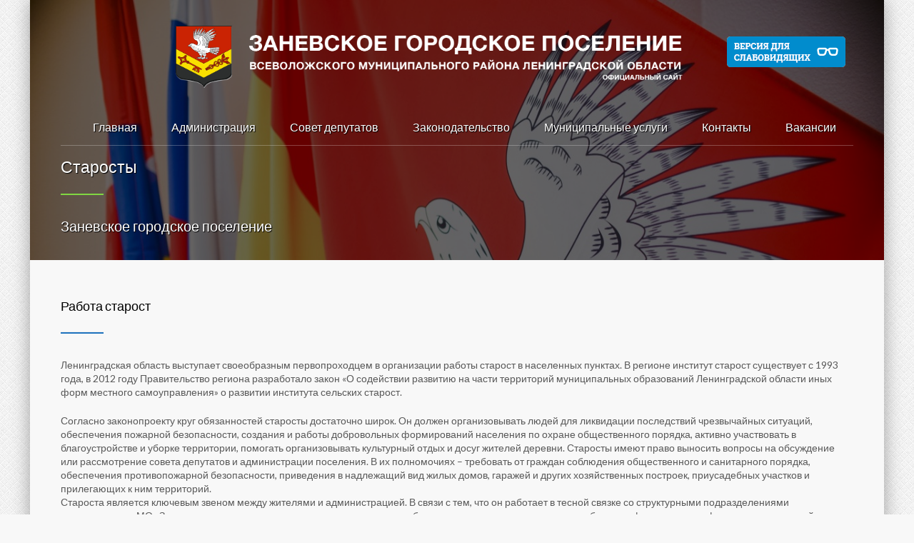

--- FILE ---
content_type: text/html; charset=UTF-8
request_url: https://www.zanevkaorg.ru/starostyi/
body_size: 29249
content:
<!DOCTYPE html>
<html lang="ru-RU" class="no-js">
<head>
<meta name="yandex-verification" content="fae167b8cd80106c" />
<script type="text/javascript">!function(){var t=document.createElement("script");t.type="text/javascript",t.async=!0,t.src="https://vk.com/js/api/openapi.js?168",t.onload=function(){VK.Retargeting.Init("VK-RTRG-542702-4GmOn"),VK.Retargeting.Hit()},document.head.appendChild(t)}();</script><noscript><img src="https://vk.com/rtrg?p=VK-RTRG-542702-4GmOn" style="position:fixed; left:-999px;" alt=""/></noscript>
<meta name="sputnik-verification" content="4Qn7WoXdNZJso54m"/>
<meta name="twitter:card" content="summary" />
    <meta property="og:image" content="http://www.zanevkaorg.ru/wp-content/uploads/2019/08/logotip.png" />
    <meta property="og:image:height" content="40" />
    <meta property="og:image:width" content="40" />

	
	<script type="text/javascript">
       (function(d, t, p) {
           var j = d.createElement(t); j.async = true; j.type = "text/javascript";
           j.src = ("https:" == p ? "https:" : "http:") + "//stat.sputnik.ru/cnt.js";
           var s = d.getElementsByTagName(t)[0]; s.parentNode.insertBefore(j, s);
       })(document, "script", document.location.protocol);
    </script>
	<meta 
	name="sputnik-verification" 
	content="4Qn7WoXdNZJso54m"/>
	<meta charset="UTF-8">
	<meta http-equiv="X-UA-Compatible" content="IE=edge">
	<meta name="viewport" content="width=device-width, initial-scale=1, user-scalable=0">
	<link rel="profile" href="http://gmpg.org/xfn/11">
	<link rel="pingback" href="https://www.zanevkaorg.ru/xmlrpc.php">

	<title>Старосты &#8211; Заневское городское поселение</title>
<meta name='robots' content='max-image-preview:large' />
<link rel='dns-prefetch' href='//www.zanevkaorg.ru' />
<link rel='dns-prefetch' href='//fonts.googleapis.com' />
<link rel="alternate" type="application/rss+xml" title="Заневское городское поселение &raquo; Лента" href="https://www.zanevkaorg.ru/feed/" />
<link rel="alternate" type="application/rss+xml" title="Заневское городское поселение &raquo; Лента комментариев" href="https://www.zanevkaorg.ru/comments/feed/" />
<script type="text/javascript">
/* <![CDATA[ */
window._wpemojiSettings = {"baseUrl":"https:\/\/s.w.org\/images\/core\/emoji\/15.0.3\/72x72\/","ext":".png","svgUrl":"https:\/\/s.w.org\/images\/core\/emoji\/15.0.3\/svg\/","svgExt":".svg","source":{"concatemoji":"https:\/\/www.zanevkaorg.ru\/wp-includes\/js\/wp-emoji-release.min.js?ver=6.5.3"}};
/*! This file is auto-generated */
!function(i,n){var o,s,e;function c(e){try{var t={supportTests:e,timestamp:(new Date).valueOf()};sessionStorage.setItem(o,JSON.stringify(t))}catch(e){}}function p(e,t,n){e.clearRect(0,0,e.canvas.width,e.canvas.height),e.fillText(t,0,0);var t=new Uint32Array(e.getImageData(0,0,e.canvas.width,e.canvas.height).data),r=(e.clearRect(0,0,e.canvas.width,e.canvas.height),e.fillText(n,0,0),new Uint32Array(e.getImageData(0,0,e.canvas.width,e.canvas.height).data));return t.every(function(e,t){return e===r[t]})}function u(e,t,n){switch(t){case"flag":return n(e,"\ud83c\udff3\ufe0f\u200d\u26a7\ufe0f","\ud83c\udff3\ufe0f\u200b\u26a7\ufe0f")?!1:!n(e,"\ud83c\uddfa\ud83c\uddf3","\ud83c\uddfa\u200b\ud83c\uddf3")&&!n(e,"\ud83c\udff4\udb40\udc67\udb40\udc62\udb40\udc65\udb40\udc6e\udb40\udc67\udb40\udc7f","\ud83c\udff4\u200b\udb40\udc67\u200b\udb40\udc62\u200b\udb40\udc65\u200b\udb40\udc6e\u200b\udb40\udc67\u200b\udb40\udc7f");case"emoji":return!n(e,"\ud83d\udc26\u200d\u2b1b","\ud83d\udc26\u200b\u2b1b")}return!1}function f(e,t,n){var r="undefined"!=typeof WorkerGlobalScope&&self instanceof WorkerGlobalScope?new OffscreenCanvas(300,150):i.createElement("canvas"),a=r.getContext("2d",{willReadFrequently:!0}),o=(a.textBaseline="top",a.font="600 32px Arial",{});return e.forEach(function(e){o[e]=t(a,e,n)}),o}function t(e){var t=i.createElement("script");t.src=e,t.defer=!0,i.head.appendChild(t)}"undefined"!=typeof Promise&&(o="wpEmojiSettingsSupports",s=["flag","emoji"],n.supports={everything:!0,everythingExceptFlag:!0},e=new Promise(function(e){i.addEventListener("DOMContentLoaded",e,{once:!0})}),new Promise(function(t){var n=function(){try{var e=JSON.parse(sessionStorage.getItem(o));if("object"==typeof e&&"number"==typeof e.timestamp&&(new Date).valueOf()<e.timestamp+604800&&"object"==typeof e.supportTests)return e.supportTests}catch(e){}return null}();if(!n){if("undefined"!=typeof Worker&&"undefined"!=typeof OffscreenCanvas&&"undefined"!=typeof URL&&URL.createObjectURL&&"undefined"!=typeof Blob)try{var e="postMessage("+f.toString()+"("+[JSON.stringify(s),u.toString(),p.toString()].join(",")+"));",r=new Blob([e],{type:"text/javascript"}),a=new Worker(URL.createObjectURL(r),{name:"wpTestEmojiSupports"});return void(a.onmessage=function(e){c(n=e.data),a.terminate(),t(n)})}catch(e){}c(n=f(s,u,p))}t(n)}).then(function(e){for(var t in e)n.supports[t]=e[t],n.supports.everything=n.supports.everything&&n.supports[t],"flag"!==t&&(n.supports.everythingExceptFlag=n.supports.everythingExceptFlag&&n.supports[t]);n.supports.everythingExceptFlag=n.supports.everythingExceptFlag&&!n.supports.flag,n.DOMReady=!1,n.readyCallback=function(){n.DOMReady=!0}}).then(function(){return e}).then(function(){var e;n.supports.everything||(n.readyCallback(),(e=n.source||{}).concatemoji?t(e.concatemoji):e.wpemoji&&e.twemoji&&(t(e.twemoji),t(e.wpemoji)))}))}((window,document),window._wpemojiSettings);
/* ]]> */
</script>
<style id='wp-emoji-styles-inline-css' type='text/css'>

	img.wp-smiley, img.emoji {
		display: inline !important;
		border: none !important;
		box-shadow: none !important;
		height: 1em !important;
		width: 1em !important;
		margin: 0 0.07em !important;
		vertical-align: -0.1em !important;
		background: none !important;
		padding: 0 !important;
	}
</style>
<link rel='stylesheet' id='wp-block-library-css' href='https://www.zanevkaorg.ru/wp-includes/css/dist/block-library/style.min.css?ver=6.5.3' type='text/css' media='all' />
<style id='classic-theme-styles-inline-css' type='text/css'>
/*! This file is auto-generated */
.wp-block-button__link{color:#fff;background-color:#32373c;border-radius:9999px;box-shadow:none;text-decoration:none;padding:calc(.667em + 2px) calc(1.333em + 2px);font-size:1.125em}.wp-block-file__button{background:#32373c;color:#fff;text-decoration:none}
</style>
<style id='global-styles-inline-css' type='text/css'>
body{--wp--preset--color--black: #000000;--wp--preset--color--cyan-bluish-gray: #abb8c3;--wp--preset--color--white: #ffffff;--wp--preset--color--pale-pink: #f78da7;--wp--preset--color--vivid-red: #cf2e2e;--wp--preset--color--luminous-vivid-orange: #ff6900;--wp--preset--color--luminous-vivid-amber: #fcb900;--wp--preset--color--light-green-cyan: #7bdcb5;--wp--preset--color--vivid-green-cyan: #00d084;--wp--preset--color--pale-cyan-blue: #8ed1fc;--wp--preset--color--vivid-cyan-blue: #0693e3;--wp--preset--color--vivid-purple: #9b51e0;--wp--preset--gradient--vivid-cyan-blue-to-vivid-purple: linear-gradient(135deg,rgba(6,147,227,1) 0%,rgb(155,81,224) 100%);--wp--preset--gradient--light-green-cyan-to-vivid-green-cyan: linear-gradient(135deg,rgb(122,220,180) 0%,rgb(0,208,130) 100%);--wp--preset--gradient--luminous-vivid-amber-to-luminous-vivid-orange: linear-gradient(135deg,rgba(252,185,0,1) 0%,rgba(255,105,0,1) 100%);--wp--preset--gradient--luminous-vivid-orange-to-vivid-red: linear-gradient(135deg,rgba(255,105,0,1) 0%,rgb(207,46,46) 100%);--wp--preset--gradient--very-light-gray-to-cyan-bluish-gray: linear-gradient(135deg,rgb(238,238,238) 0%,rgb(169,184,195) 100%);--wp--preset--gradient--cool-to-warm-spectrum: linear-gradient(135deg,rgb(74,234,220) 0%,rgb(151,120,209) 20%,rgb(207,42,186) 40%,rgb(238,44,130) 60%,rgb(251,105,98) 80%,rgb(254,248,76) 100%);--wp--preset--gradient--blush-light-purple: linear-gradient(135deg,rgb(255,206,236) 0%,rgb(152,150,240) 100%);--wp--preset--gradient--blush-bordeaux: linear-gradient(135deg,rgb(254,205,165) 0%,rgb(254,45,45) 50%,rgb(107,0,62) 100%);--wp--preset--gradient--luminous-dusk: linear-gradient(135deg,rgb(255,203,112) 0%,rgb(199,81,192) 50%,rgb(65,88,208) 100%);--wp--preset--gradient--pale-ocean: linear-gradient(135deg,rgb(255,245,203) 0%,rgb(182,227,212) 50%,rgb(51,167,181) 100%);--wp--preset--gradient--electric-grass: linear-gradient(135deg,rgb(202,248,128) 0%,rgb(113,206,126) 100%);--wp--preset--gradient--midnight: linear-gradient(135deg,rgb(2,3,129) 0%,rgb(40,116,252) 100%);--wp--preset--font-size--small: 13px;--wp--preset--font-size--medium: 20px;--wp--preset--font-size--large: 36px;--wp--preset--font-size--x-large: 42px;--wp--preset--spacing--20: 0.44rem;--wp--preset--spacing--30: 0.67rem;--wp--preset--spacing--40: 1rem;--wp--preset--spacing--50: 1.5rem;--wp--preset--spacing--60: 2.25rem;--wp--preset--spacing--70: 3.38rem;--wp--preset--spacing--80: 5.06rem;--wp--preset--shadow--natural: 6px 6px 9px rgba(0, 0, 0, 0.2);--wp--preset--shadow--deep: 12px 12px 50px rgba(0, 0, 0, 0.4);--wp--preset--shadow--sharp: 6px 6px 0px rgba(0, 0, 0, 0.2);--wp--preset--shadow--outlined: 6px 6px 0px -3px rgba(255, 255, 255, 1), 6px 6px rgba(0, 0, 0, 1);--wp--preset--shadow--crisp: 6px 6px 0px rgba(0, 0, 0, 1);}:where(.is-layout-flex){gap: 0.5em;}:where(.is-layout-grid){gap: 0.5em;}body .is-layout-flex{display: flex;}body .is-layout-flex{flex-wrap: wrap;align-items: center;}body .is-layout-flex > *{margin: 0;}body .is-layout-grid{display: grid;}body .is-layout-grid > *{margin: 0;}:where(.wp-block-columns.is-layout-flex){gap: 2em;}:where(.wp-block-columns.is-layout-grid){gap: 2em;}:where(.wp-block-post-template.is-layout-flex){gap: 1.25em;}:where(.wp-block-post-template.is-layout-grid){gap: 1.25em;}.has-black-color{color: var(--wp--preset--color--black) !important;}.has-cyan-bluish-gray-color{color: var(--wp--preset--color--cyan-bluish-gray) !important;}.has-white-color{color: var(--wp--preset--color--white) !important;}.has-pale-pink-color{color: var(--wp--preset--color--pale-pink) !important;}.has-vivid-red-color{color: var(--wp--preset--color--vivid-red) !important;}.has-luminous-vivid-orange-color{color: var(--wp--preset--color--luminous-vivid-orange) !important;}.has-luminous-vivid-amber-color{color: var(--wp--preset--color--luminous-vivid-amber) !important;}.has-light-green-cyan-color{color: var(--wp--preset--color--light-green-cyan) !important;}.has-vivid-green-cyan-color{color: var(--wp--preset--color--vivid-green-cyan) !important;}.has-pale-cyan-blue-color{color: var(--wp--preset--color--pale-cyan-blue) !important;}.has-vivid-cyan-blue-color{color: var(--wp--preset--color--vivid-cyan-blue) !important;}.has-vivid-purple-color{color: var(--wp--preset--color--vivid-purple) !important;}.has-black-background-color{background-color: var(--wp--preset--color--black) !important;}.has-cyan-bluish-gray-background-color{background-color: var(--wp--preset--color--cyan-bluish-gray) !important;}.has-white-background-color{background-color: var(--wp--preset--color--white) !important;}.has-pale-pink-background-color{background-color: var(--wp--preset--color--pale-pink) !important;}.has-vivid-red-background-color{background-color: var(--wp--preset--color--vivid-red) !important;}.has-luminous-vivid-orange-background-color{background-color: var(--wp--preset--color--luminous-vivid-orange) !important;}.has-luminous-vivid-amber-background-color{background-color: var(--wp--preset--color--luminous-vivid-amber) !important;}.has-light-green-cyan-background-color{background-color: var(--wp--preset--color--light-green-cyan) !important;}.has-vivid-green-cyan-background-color{background-color: var(--wp--preset--color--vivid-green-cyan) !important;}.has-pale-cyan-blue-background-color{background-color: var(--wp--preset--color--pale-cyan-blue) !important;}.has-vivid-cyan-blue-background-color{background-color: var(--wp--preset--color--vivid-cyan-blue) !important;}.has-vivid-purple-background-color{background-color: var(--wp--preset--color--vivid-purple) !important;}.has-black-border-color{border-color: var(--wp--preset--color--black) !important;}.has-cyan-bluish-gray-border-color{border-color: var(--wp--preset--color--cyan-bluish-gray) !important;}.has-white-border-color{border-color: var(--wp--preset--color--white) !important;}.has-pale-pink-border-color{border-color: var(--wp--preset--color--pale-pink) !important;}.has-vivid-red-border-color{border-color: var(--wp--preset--color--vivid-red) !important;}.has-luminous-vivid-orange-border-color{border-color: var(--wp--preset--color--luminous-vivid-orange) !important;}.has-luminous-vivid-amber-border-color{border-color: var(--wp--preset--color--luminous-vivid-amber) !important;}.has-light-green-cyan-border-color{border-color: var(--wp--preset--color--light-green-cyan) !important;}.has-vivid-green-cyan-border-color{border-color: var(--wp--preset--color--vivid-green-cyan) !important;}.has-pale-cyan-blue-border-color{border-color: var(--wp--preset--color--pale-cyan-blue) !important;}.has-vivid-cyan-blue-border-color{border-color: var(--wp--preset--color--vivid-cyan-blue) !important;}.has-vivid-purple-border-color{border-color: var(--wp--preset--color--vivid-purple) !important;}.has-vivid-cyan-blue-to-vivid-purple-gradient-background{background: var(--wp--preset--gradient--vivid-cyan-blue-to-vivid-purple) !important;}.has-light-green-cyan-to-vivid-green-cyan-gradient-background{background: var(--wp--preset--gradient--light-green-cyan-to-vivid-green-cyan) !important;}.has-luminous-vivid-amber-to-luminous-vivid-orange-gradient-background{background: var(--wp--preset--gradient--luminous-vivid-amber-to-luminous-vivid-orange) !important;}.has-luminous-vivid-orange-to-vivid-red-gradient-background{background: var(--wp--preset--gradient--luminous-vivid-orange-to-vivid-red) !important;}.has-very-light-gray-to-cyan-bluish-gray-gradient-background{background: var(--wp--preset--gradient--very-light-gray-to-cyan-bluish-gray) !important;}.has-cool-to-warm-spectrum-gradient-background{background: var(--wp--preset--gradient--cool-to-warm-spectrum) !important;}.has-blush-light-purple-gradient-background{background: var(--wp--preset--gradient--blush-light-purple) !important;}.has-blush-bordeaux-gradient-background{background: var(--wp--preset--gradient--blush-bordeaux) !important;}.has-luminous-dusk-gradient-background{background: var(--wp--preset--gradient--luminous-dusk) !important;}.has-pale-ocean-gradient-background{background: var(--wp--preset--gradient--pale-ocean) !important;}.has-electric-grass-gradient-background{background: var(--wp--preset--gradient--electric-grass) !important;}.has-midnight-gradient-background{background: var(--wp--preset--gradient--midnight) !important;}.has-small-font-size{font-size: var(--wp--preset--font-size--small) !important;}.has-medium-font-size{font-size: var(--wp--preset--font-size--medium) !important;}.has-large-font-size{font-size: var(--wp--preset--font-size--large) !important;}.has-x-large-font-size{font-size: var(--wp--preset--font-size--x-large) !important;}
.wp-block-navigation a:where(:not(.wp-element-button)){color: inherit;}
:where(.wp-block-post-template.is-layout-flex){gap: 1.25em;}:where(.wp-block-post-template.is-layout-grid){gap: 1.25em;}
:where(.wp-block-columns.is-layout-flex){gap: 2em;}:where(.wp-block-columns.is-layout-grid){gap: 2em;}
.wp-block-pullquote{font-size: 1.5em;line-height: 1.6;}
</style>
<link rel='stylesheet' id='css-style-css' href='https://www.zanevkaorg.ru/wp-content/plugins/comfortable-reading/css/custom.css?ver=6.5.3' type='text/css' media='all' />
<link rel='stylesheet' id='groovy-menu-style-css' href='https://www.zanevkaorg.ru/wp-content/plugins/groovy-menu/assets/style/frontend.css?ver=2.4.12' type='text/css' media='all' />
<link rel='stylesheet' id='groovy-menu-style-fonts-groovy-28328-css' href='https://www.zanevkaorg.ru/wp-content/uploads/groovy/fonts/groovy-28328.css?ver=2.4.12' type='text/css' media='all' />
<link rel='stylesheet' id='groovy-menu-style-fonts-groovy-69018-css' href='https://www.zanevkaorg.ru/wp-content/uploads/groovy/fonts/groovy-69018.css?ver=2.4.12' type='text/css' media='all' />
<link rel='stylesheet' id='groovy-menu-style-fonts-groovy-socicon-css' href='https://www.zanevkaorg.ru/wp-content/uploads/groovy/fonts/groovy-socicon.css?ver=2.4.12' type='text/css' media='all' />
<link rel='stylesheet' id='groovy-menu-font-awesome-css' href='https://www.zanevkaorg.ru/wp-content/plugins/groovy-menu/assets/style/fontawesome.css?ver=2.4.12' type='text/css' media='all' crossorigin='anonymous' />
<link rel='preload' as='font' crossorigin='anonymous' id='groovy-menu-font-awesome-file-css' href='https://www.zanevkaorg.ru/wp-content/plugins/groovy-menu/assets/fonts/fontawesome-webfont.woff2?v=4.7.0' type='font/woff2' media='all' />
<link rel='stylesheet' id='groovy-menu-font-internal-css' href='https://www.zanevkaorg.ru/wp-content/plugins/groovy-menu/assets/style/font-internal.css?ver=2.4.12' type='text/css' media='all' crossorigin='anonymous' />
<link rel='preload' as='font' crossorigin='anonymous' id='groovy-menu-font-internal-file-css' href='https://www.zanevkaorg.ru/wp-content/plugins/groovy-menu/assets/fonts/crane-font.woff?hhxb42' type='font/woff' media='all' />
<link rel='stylesheet' id='rs-plugin-settings-css' href='https://www.zanevkaorg.ru/wp-content/plugins/revslider/public/assets/css/rs6.css?ver=6.3.5' type='text/css' media='all' />
<style id='rs-plugin-settings-inline-css' type='text/css'>
#rs-demo-id {}
</style>
<link rel='stylesheet' id='ns-category-widget-tree-style-css' href='https://www.zanevkaorg.ru/wp-content/plugins/ns-category-widget/public/assets/css/themes/default/style.css?ver=3.1.7' type='text/css' media='all' />
<link rel='stylesheet' id='stm-fonts-css' href='https://fonts.googleapis.com/css?family=Lato%3A400%2C100%2C100italic%2C300%2C300italic%2C400italic%2C700%2C700italic%2C900%2C900italic&#038;subset=latin%2Clatin-ext' type='text/css' media='all' />
<link rel='stylesheet' id='bootstrap-css' href='https://www.zanevkaorg.ru/wp-content/themes/smarty/assets/css/bootstrap.min.css?ver=2.5' type='text/css' media='all' />
<link rel='stylesheet' id='font-awesome-css' href='https://www.zanevkaorg.ru/wp-content/themes/smarty/assets/fonts/font-awesome/css/font-awesome.min.css?ver=2.5' type='text/css' media='all' />
<link rel='stylesheet' id='stm-icon-css' href='https://www.zanevkaorg.ru/wp-content/themes/smarty/assets/fonts/stm-icon/style.css?ver=2.5' type='text/css' media='all' />
<link rel='stylesheet' id='stm-select2-css' href='https://www.zanevkaorg.ru/wp-content/themes/smarty/assets/js/vendor/select2/css/select2.min.css?ver=2.5' type='text/css' media='all' />
<link rel='stylesheet' id='stm-skin-custom-css' href='https://www.zanevkaorg.ru/wp-content/uploads/stm_uploads/skin-custom.css?ver=2.5' type='text/css' media='all' />
<link rel='stylesheet' id='stm-style-css' href='https://www.zanevkaorg.ru/wp-content/themes/smarty/style.css?ver=2.5' type='text/css' media='all' />
<link rel='stylesheet' id='recent-posts-widget-with-thumbnails-public-style-css' href='https://www.zanevkaorg.ru/wp-content/plugins/recent-posts-widget-with-thumbnails/public.css?ver=7.1.1' type='text/css' media='all' />
<link rel='stylesheet' id='js_composer_front-css' href='https://www.zanevkaorg.ru/wp-content/plugins/js_composer/assets/css/js_composer.min.css?ver=6.5.0' type='text/css' media='all' />
<style id='js_composer_front-inline-css' type='text/css'>


body .gform_wrapper {
    margin: 0 auto;
    width: 90%;
    border: 4px solid #fff;
    background-image: repeating-linear-gradient(135deg, #F29B91 0px, #F09290 30px, transparent 30px, transparent 50px, #83B3DB 50px, #84ADCB 80px, transparent 80px, transparent 100px);
    padding: 8px !important;
    -webkit-box-shadow: 0px 0px 5px 0px rgba(66, 66, 66, 0.25);
    -moz-box-shadow: 0px 0px 5px 0px rgba(66, 66, 66, 0.25);
    box-shadow: 0px 0px 5px 0px rgba(66, 66, 66, 0.25);
}
body .gform_wrapper form {
    background: #FFF;
    width: 100%;
    height: 100%;
    margin: 0 !important;
    padding: 24px;
}

.stm-page-head_has_subtitle .stm-page-head__separator {
margin-bottom: 25px;
}

/* Превьюшка — убираем перекрытие */
.vc_gitem-zone.vc_gitem-zone-a {
  margin-bottom: 0; /* убираем отступ, он не решает проблему */
  position: relative;
  z-index: 1;
}

/* Контейнер с текстом — поднимаем поверх */
.wpb_text_column {
  position: relative;
  z-index: 5;
}

/* Сама ссылка — делаем кликабельной на всю строку */
.wpb_text_column a {
  display: inline-block;
  padding: 4px 8px;
  z-index: 10;
  position: relative;
}




</style>
<link rel='stylesheet' id='popup-maker-site-css' href='//www.zanevkaorg.ru/wp-content/uploads/pum/pum-site-styles.css?generated=1755008351&#038;ver=1.19.0' type='text/css' media='all' />
<link rel='stylesheet' id='groovy-menu-preset-style-59583-css' href='https://www.zanevkaorg.ru/wp-content/uploads/groovy/preset_59583.css?ver=78951b80ba08fcbc321241dd44c46b2d' type='text/css' media='all' />
<link rel='stylesheet' id='um_modal-css' href='https://www.zanevkaorg.ru/wp-content/plugins/ultimate-member/assets/css/um-modal.min.css?ver=2.10.1' type='text/css' media='all' />
<link rel='stylesheet' id='um_ui-css' href='https://www.zanevkaorg.ru/wp-content/plugins/ultimate-member/assets/libs/jquery-ui/jquery-ui.min.css?ver=1.13.2' type='text/css' media='all' />
<link rel='stylesheet' id='um_tipsy-css' href='https://www.zanevkaorg.ru/wp-content/plugins/ultimate-member/assets/libs/tipsy/tipsy.min.css?ver=1.0.0a' type='text/css' media='all' />
<link rel='stylesheet' id='um_raty-css' href='https://www.zanevkaorg.ru/wp-content/plugins/ultimate-member/assets/libs/raty/um-raty.min.css?ver=2.6.0' type='text/css' media='all' />
<link rel='stylesheet' id='select2-css' href='https://www.zanevkaorg.ru/wp-content/plugins/ultimate-member/assets/libs/select2/select2.min.css?ver=4.0.13' type='text/css' media='all' />
<link rel='stylesheet' id='um_fileupload-css' href='https://www.zanevkaorg.ru/wp-content/plugins/ultimate-member/assets/css/um-fileupload.min.css?ver=2.10.1' type='text/css' media='all' />
<link rel='stylesheet' id='um_confirm-css' href='https://www.zanevkaorg.ru/wp-content/plugins/ultimate-member/assets/libs/um-confirm/um-confirm.min.css?ver=1.0' type='text/css' media='all' />
<link rel='stylesheet' id='um_datetime-css' href='https://www.zanevkaorg.ru/wp-content/plugins/ultimate-member/assets/libs/pickadate/default.min.css?ver=3.6.2' type='text/css' media='all' />
<link rel='stylesheet' id='um_datetime_date-css' href='https://www.zanevkaorg.ru/wp-content/plugins/ultimate-member/assets/libs/pickadate/default.date.min.css?ver=3.6.2' type='text/css' media='all' />
<link rel='stylesheet' id='um_datetime_time-css' href='https://www.zanevkaorg.ru/wp-content/plugins/ultimate-member/assets/libs/pickadate/default.time.min.css?ver=3.6.2' type='text/css' media='all' />
<link rel='stylesheet' id='um_fonticons_ii-css' href='https://www.zanevkaorg.ru/wp-content/plugins/ultimate-member/assets/libs/legacy/fonticons/fonticons-ii.min.css?ver=2.10.1' type='text/css' media='all' />
<link rel='stylesheet' id='um_fonticons_fa-css' href='https://www.zanevkaorg.ru/wp-content/plugins/ultimate-member/assets/libs/legacy/fonticons/fonticons-fa.min.css?ver=2.10.1' type='text/css' media='all' />
<link rel='stylesheet' id='um_fontawesome-css' href='https://www.zanevkaorg.ru/wp-content/plugins/ultimate-member/assets/css/um-fontawesome.min.css?ver=6.5.2' type='text/css' media='all' />
<link rel='stylesheet' id='um_common-css' href='https://www.zanevkaorg.ru/wp-content/plugins/ultimate-member/assets/css/common.min.css?ver=2.10.1' type='text/css' media='all' />
<link rel='stylesheet' id='um_responsive-css' href='https://www.zanevkaorg.ru/wp-content/plugins/ultimate-member/assets/css/um-responsive.min.css?ver=2.10.1' type='text/css' media='all' />
<link rel='stylesheet' id='um_styles-css' href='https://www.zanevkaorg.ru/wp-content/plugins/ultimate-member/assets/css/um-styles.min.css?ver=2.10.1' type='text/css' media='all' />
<link rel='stylesheet' id='um_crop-css' href='https://www.zanevkaorg.ru/wp-content/plugins/ultimate-member/assets/libs/cropper/cropper.min.css?ver=1.6.1' type='text/css' media='all' />
<link rel='stylesheet' id='um_profile-css' href='https://www.zanevkaorg.ru/wp-content/plugins/ultimate-member/assets/css/um-profile.min.css?ver=2.10.1' type='text/css' media='all' />
<link rel='stylesheet' id='um_account-css' href='https://www.zanevkaorg.ru/wp-content/plugins/ultimate-member/assets/css/um-account.min.css?ver=2.10.1' type='text/css' media='all' />
<link rel='stylesheet' id='um_misc-css' href='https://www.zanevkaorg.ru/wp-content/plugins/ultimate-member/assets/css/um-misc.min.css?ver=2.10.1' type='text/css' media='all' />
<link rel='stylesheet' id='um_default_css-css' href='https://www.zanevkaorg.ru/wp-content/plugins/ultimate-member/assets/css/um-old-default.min.css?ver=2.10.1' type='text/css' media='all' />
<link rel='stylesheet' id='stm-custom-fonts-css' href='//fonts.googleapis.com/css?family=Roboto%3Aregular%2Citalic%2C700%2C100%2C100italic%2C300%2C300italic%2C500%2C500italic%2C700italic%2C900%2C900italic&#038;ver=2.5' type='text/css' media='all' />
<script type="text/javascript" src="https://www.zanevkaorg.ru/wp-includes/js/jquery/jquery.min.js?ver=3.7.1" id="jquery-core-js"></script>
<script type="text/javascript" src="https://www.zanevkaorg.ru/wp-includes/js/jquery/jquery-migrate.min.js?ver=3.4.1" id="jquery-migrate-js"></script>
<script type="text/javascript" src="https://www.zanevkaorg.ru/wp-content/plugins/revslider/public/assets/js/rbtools.min.js?ver=6.3.5" id="tp-tools-js"></script>
<script type="text/javascript" src="https://www.zanevkaorg.ru/wp-content/plugins/revslider/public/assets/js/rs6.min.js?ver=6.3.5" id="revmin-js"></script>
<script type="text/javascript" src="https://www.zanevkaorg.ru/wp-content/plugins/ultimate-member/assets/js/um-gdpr.min.js?ver=2.10.1" id="um-gdpr-js"></script>
<link rel="https://api.w.org/" href="https://www.zanevkaorg.ru/wp-json/" /><link rel="alternate" type="application/json" href="https://www.zanevkaorg.ru/wp-json/wp/v2/pages/4937" /><link rel="EditURI" type="application/rsd+xml" title="RSD" href="https://www.zanevkaorg.ru/xmlrpc.php?rsd" />
<meta name="generator" content="WordPress 6.5.3" />
<link rel="canonical" href="https://www.zanevkaorg.ru/starostyi/" />
<link rel='shortlink' href='https://www.zanevkaorg.ru/?p=4937' />
<link rel="alternate" type="application/json+oembed" href="https://www.zanevkaorg.ru/wp-json/oembed/1.0/embed?url=https%3A%2F%2Fwww.zanevkaorg.ru%2Fstarostyi%2F" />
<link rel="alternate" type="text/xml+oembed" href="https://www.zanevkaorg.ru/wp-json/oembed/1.0/embed?url=https%3A%2F%2Fwww.zanevkaorg.ru%2Fstarostyi%2F&#038;format=xml" />
<script type="text/javascript">window.wp_data = {"ajax_url":"https:\/\/www.zanevkaorg.ru\/wp-admin\/admin-ajax.php","is_mobile":false};</script><meta name="generator" content="Powered by WPBakery Page Builder - drag and drop page builder for WordPress."/>
<meta name="generator" content="Powered by Slider Revolution 6.3.5 - responsive, Mobile-Friendly Slider Plugin for WordPress with comfortable drag and drop interface." />
<link rel="icon" href="https://www.zanevkaorg.ru/wp-content/uploads/2017/07/cropped-_250мм-32x32.jpg" sizes="32x32" />
<link rel="icon" href="https://www.zanevkaorg.ru/wp-content/uploads/2017/07/cropped-_250мм-192x192.jpg" sizes="192x192" />
<link rel="apple-touch-icon" href="https://www.zanevkaorg.ru/wp-content/uploads/2017/07/cropped-_250мм-180x180.jpg" />
<meta name="msapplication-TileImage" content="https://www.zanevkaorg.ru/wp-content/uploads/2017/07/cropped-_250мм-270x270.jpg" />
<script type="text/javascript">function setREVStartSize(e){
			//window.requestAnimationFrame(function() {				 
				window.RSIW = window.RSIW===undefined ? window.innerWidth : window.RSIW;	
				window.RSIH = window.RSIH===undefined ? window.innerHeight : window.RSIH;	
				try {								
					var pw = document.getElementById(e.c).parentNode.offsetWidth,
						newh;
					pw = pw===0 || isNaN(pw) ? window.RSIW : pw;
					e.tabw = e.tabw===undefined ? 0 : parseInt(e.tabw);
					e.thumbw = e.thumbw===undefined ? 0 : parseInt(e.thumbw);
					e.tabh = e.tabh===undefined ? 0 : parseInt(e.tabh);
					e.thumbh = e.thumbh===undefined ? 0 : parseInt(e.thumbh);
					e.tabhide = e.tabhide===undefined ? 0 : parseInt(e.tabhide);
					e.thumbhide = e.thumbhide===undefined ? 0 : parseInt(e.thumbhide);
					e.mh = e.mh===undefined || e.mh=="" || e.mh==="auto" ? 0 : parseInt(e.mh,0);		
					if(e.layout==="fullscreen" || e.l==="fullscreen") 						
						newh = Math.max(e.mh,window.RSIH);					
					else{					
						e.gw = Array.isArray(e.gw) ? e.gw : [e.gw];
						for (var i in e.rl) if (e.gw[i]===undefined || e.gw[i]===0) e.gw[i] = e.gw[i-1];					
						e.gh = e.el===undefined || e.el==="" || (Array.isArray(e.el) && e.el.length==0)? e.gh : e.el;
						e.gh = Array.isArray(e.gh) ? e.gh : [e.gh];
						for (var i in e.rl) if (e.gh[i]===undefined || e.gh[i]===0) e.gh[i] = e.gh[i-1];
											
						var nl = new Array(e.rl.length),
							ix = 0,						
							sl;					
						e.tabw = e.tabhide>=pw ? 0 : e.tabw;
						e.thumbw = e.thumbhide>=pw ? 0 : e.thumbw;
						e.tabh = e.tabhide>=pw ? 0 : e.tabh;
						e.thumbh = e.thumbhide>=pw ? 0 : e.thumbh;					
						for (var i in e.rl) nl[i] = e.rl[i]<window.RSIW ? 0 : e.rl[i];
						sl = nl[0];									
						for (var i in nl) if (sl>nl[i] && nl[i]>0) { sl = nl[i]; ix=i;}															
						var m = pw>(e.gw[ix]+e.tabw+e.thumbw) ? 1 : (pw-(e.tabw+e.thumbw)) / (e.gw[ix]);					
						newh =  (e.gh[ix] * m) + (e.tabh + e.thumbh);
					}				
					if(window.rs_init_css===undefined) window.rs_init_css = document.head.appendChild(document.createElement("style"));					
					document.getElementById(e.c).height = newh+"px";
					window.rs_init_css.innerHTML += "#"+e.c+"_wrapper { height: "+newh+"px }";				
				} catch(e){
					console.log("Failure at Presize of Slider:" + e)
				}					   
			//});
		  };</script>
<style type="text/css" title="dynamic-css" class="options-output">h1,.h1{font-weight:100;}h1,.h1{font-size:30px;}h2,.h2{font-family:Roboto;}h2,.h2{font-weight:300;}h2,.h2{font-size:30px;}h5,.h5{font-size:18px;}.stm-page-head{padding-top:-50px;}.stm-page-head{padding-bottom:30px;}</style>
<style type="text/css" data-type="vc_shortcodes-custom-css">.vc_custom_1503781687772{margin-top: 30px !important;margin-bottom: 30px !important;}.vc_custom_1455947018263{padding-top: 45px !important;padding-bottom: 40px !important;background-color: #ffffff !important;}.vc_custom_1716896151402{margin-bottom: 40px !important;}.vc_custom_1716896178542{margin-bottom: 40px !important;}.vc_custom_1721803401723{margin-bottom: 30px !important;}</style><noscript><style> .wpb_animate_when_almost_visible { opacity: 1; }</style></noscript></head>
<body class="page-template-default page page-id-4937 groovy_menu_2-4-12 site-layout_boxed site-bg_pattern_1 wpb-js-composer js-comp-ver-6.5.0 vc_responsive">
<div id="wrapper">

	
<div class="header-holder header-holder_view-style_3">
    
    <header id="masthead" class="header header_view-style_3">
      
<meta property="og:image" content="https://www.zanevkaorg.ru/wp-content/uploads/2018/03/ZV_CIFRA.jpg">
      
        <div class="container">
            <div class="header__content"><br>
              <img src="https://zanevkaorg.ru/wp-content/uploads/2017/07/logo6.png" width="750" height="100" hspace="150"> <a href="#" id="cr_version_link"><img src="https://www.zanevkaorg.ru/wp-content/uploads/2018/03/poorvision_banner.png"></a>
<!-- Logo -->
                <div class="stm-nav stm-nav_type_header"><ul id="header-nav-menu" class="stm-nav__menu stm-nav__menu_type_header"><li id="menu-item-3445" class="menu-item menu-item-type-custom menu-item-object-custom menu-item-home menu-item-3445"><a href="https://www.zanevkaorg.ru">Главная</a></li>
<li id="menu-item-4030" class="menu-item menu-item-type-post_type menu-item-object-page menu-item-4030"><a href="https://www.zanevkaorg.ru/adm/">Администрация</a></li>
<li id="menu-item-5030" class="menu-item menu-item-type-post_type menu-item-object-page menu-item-5030"><a href="https://www.zanevkaorg.ru/sovet-deputatov/">Совет депутатов</a></li>
<li id="menu-item-6205" class="menu-item menu-item-type-post_type menu-item-object-page menu-item-6205"><a href="https://www.zanevkaorg.ru/zakonodatelstvo/">Законодательство</a></li>
<li id="menu-item-4585" class="menu-item menu-item-type-post_type menu-item-object-page menu-item-4585"><a href="https://www.zanevkaorg.ru/reestr-gosudarstvennyih-uslug/">Муниципальные услуги</a></li>
<li id="menu-item-4930" class="menu-item menu-item-type-post_type menu-item-object-page menu-item-4930"><a href="https://www.zanevkaorg.ru/contacts/">Контакты</a></li>
<li id="menu-item-83913" class="menu-item menu-item-type-post_type menu-item-object-page menu-item-83913"><a href="https://www.zanevkaorg.ru/vakansii/">Вакансии</a></li>
</ul></div>               
            </div><!-- /header__content -->
        </div><!-- /container -->
    </header><!-- /header -->

    <!-- Mobile - Top Bar -->
    <div class="top-bar-mobile">
                    <div class="top-bar-mobile__search">
                <form role="search" method="get" id="searchform" class="stm-search-form" action="https://www.zanevkaorg.ru/" role="search">
    <input class="stm-search-form__field" type="search" value="" name="s" id="s" placeholder="Search..." required/>
    <button type="submit" class="stm-search-form__submit"><span class="stm-icon stm-icon-search"></span><span class="stm-search-form__submit-text">Search</span></button>
    </form>            </div>
        
            </div><!-- /top-bar-mobile -->

    <!-- Mobile - Header -->
    <div class="header-mobile">
        <div class="header-mobile__logo">
                            <a href="https://www.zanevkaorg.ru/" class="logo logo_type_text" title="Заневское городское поселение">
						<span class="logo__inner">
							<span class="logo__title">Заневское городское поселение</span><br>
							<span class="logo__description"></span>
						</span>
                </a>
                        <div class="header-mobile__nav-control">
                <span class="header-mobile__control-line"></span>
            </div>
        </div><!-- /header-mobile__logo -->

        <div class="stm-nav stm-nav_type_mobile-header"><ul id="header-mobile-nav-menu" class="stm-nav__menu stm-nav__menu_type_mobile-header"><li class="menu-item menu-item-type-custom menu-item-object-custom menu-item-home menu-item-3445"><a href="https://www.zanevkaorg.ru">Главная</a></li>
<li class="menu-item menu-item-type-post_type menu-item-object-page menu-item-4030"><a href="https://www.zanevkaorg.ru/adm/">Администрация</a></li>
<li class="menu-item menu-item-type-post_type menu-item-object-page menu-item-5030"><a href="https://www.zanevkaorg.ru/sovet-deputatov/">Совет депутатов</a></li>
<li class="menu-item menu-item-type-post_type menu-item-object-page menu-item-6205"><a href="https://www.zanevkaorg.ru/zakonodatelstvo/">Законодательство</a></li>
<li class="menu-item menu-item-type-post_type menu-item-object-page menu-item-4585"><a href="https://www.zanevkaorg.ru/reestr-gosudarstvennyih-uslug/">Муниципальные услуги</a></li>
<li class="menu-item menu-item-type-post_type menu-item-object-page menu-item-4930"><a href="https://www.zanevkaorg.ru/contacts/">Контакты</a></li>
<li class="menu-item menu-item-type-post_type menu-item-object-page menu-item-83913"><a href="https://www.zanevkaorg.ru/vakansii/">Вакансии</a></li>
</ul></div>    </div><!-- /header-mobile -->
</div><!-- /.header-holder -->

	

	
	<div class="stm-page-head stm-page-head_has_subtitle stm-page-head_size_small stm-page-head_color_white" style="background-image: url(https://www.zanevkaorg.ru/wp-content/uploads/2020/11/flag_zanevka.jpg)">

		<div class="container">
			<div class="stm-page-head__content">
                									<h1 class="stm-page-head__title " >Старосты</h1>
				
				<div class="stm-page-head__separator">
					<div class="stm-page-head__separator-line"style="background:#81d742"></div>
				</div>

									<div class="stm-page-head__subtitle" >
						Заневское городское поселение					</div>
							</div>
					</div>

					<div class="stm-page-head__overlay" style="background-color:rgba(0,0,0,0.6)"></div>
			</div>

    
	
	<div class="content content_type_vc">
		<div class="container">
			<main class="main">
				<article id="post-4937" class="post-4937 page type-page status-publish hentry">
	<div class="entry-content">
		<div class="vc_row wpb_row vc_row-fluid vc_custom_1503781687772"><div class="wpb_column vc_column_container vc_col-sm-12"><div class="vc_column-inner"><div class="wpb_wrapper"><div class="stm-spacing" id="stm-spacing-696ef10425eed"></div>
<script>
	(function($){
		"use strict";
		var spacingID = 'stm-spacing-696ef10425eed',
			  lgSpacing = '30px',
			  mdSpacing = '30px',
			  smSpacing = '',
			  xsSpacing = '';

		function smartySpacing() {
			if ( window.matchMedia("(min-width: 1200px)").matches && lgSpacing ) {
				$( '#' + spacingID ).css ( "height", lgSpacing );
			} else if ( window.matchMedia("(max-width: 1199px) and (min-width: 992px )").matches && mdSpacing ) {
				$( '#' + spacingID ).css ( "height", mdSpacing );
			} else if ( window.matchMedia("(max-width: 991px) and (min-width: 768px )").matches && smSpacing ) {
				$( '#' + spacingID ).css ( "height", smSpacing );
			} else if ( window.matchMedia("(max-width: 767px)").matches && xsSpacing ) {
				$( '#' + spacingID ).css ( "height", xsSpacing );
			} else {
				$( '#' + spacingID ).css ( "height", "" );
			}
		}

		$(document).ready(function() {
			smartySpacing();
		});

		$(window).resize(function() {
			smartySpacing();
		});

	})(jQuery);
</script>

<div class="stm-image-box stm-image-box_title_inside">

			<div class="stm-image-box__content">
				<div class="stm-image-box__body">
												<h4 class="stm-image-box__title stm-font_color_dark-blue stm-image-box__title_inside" ><a href="" target="">Работа старост</a></h4>
														<hr class="stm-image-box__sep" >
										<div class="stm-image-box__description stm-font_color_dark-blue" ><p>Ленинградская область выступает своеобразным первопроходцем в организации работы старост в населенных пунктах. В регионе институт старост существует с 1993 года, в 2012 году Правительство региона разработало закон «О содействии развитию на части территорий муниципальных образований Ленинградской области иных форм местного самоуправления» о развитии института сельских старост.</p>
<p>Согласно законопроекту круг обязанностей старосты достаточно широк. Он должен организовывать людей для ликвидации последствий чрезвычайных ситуаций, обеспечения пожарной безопасности, создания и работы добровольных формирований населения по охране общественного порядка, активно участвовать в благоустройстве и уборке территории, помогать организовывать культурный отдых и досуг жителей деревни. Старосты имеют право выносить вопросы на обсуждение или рассмотрение совета депутатов и администрации поселения. В их полномочиях – требовать от граждан соблюдения общественного и санитарного порядка, обеспечения противопожарной безопасности, приведения в надлежащий вид жилых домов, гаражей и других хозяйственных построек, приусадебных участков и прилегающих к ним территорий.<br />
Староста является ключевым звеном между жителями и администрацией. В связи с тем, что он работает в тесной связке со структурными подразделениями администрации МО «Заневское сельское поселение», именно он может наиболее полно и оперативно доводить общую и официальную информацию до жителей поселения, а также передавать в администрацию предложение самих жителей по вопросам благоустройства, озеленения и развития территорий.</p>
<p>Конечно, не останутся без внимания старосты и жители, оказавшиеся в трудной жизненной ситуации (тяжелая болезнь, смерть кормильца, I и II группа инвалидности и т.д.). Информацию о них, он должен передать в сектор социального обслуживания, культуры, спорта и молодежной политики для оказания им дальнейшей помощи.</p>
</div>
					</div>
	</div>
</div>
<div class="vc_message_box vc_message_box-standard vc_message_box-rounded vc_color-info">
			<div class="vc_message_box-icon"><i class="fas fa-info-circle"></i>
	</div><p>Результаты отбора инициативных предложений д. Суоранда, д. Новосергиевка на основании областного закона Ленинградской области от 28 декабря 2018 года № 147-оз «О старостах сельских населенных пунктов Ленинградской области и содействии участию в осуществлении местного самоуправления в иных формах на частях территорий муниципальных образований Ленинградской области» в 2019 году.</p>
<a href="#" class="vc_message_hide"><i class="stm-icon stm-icon-times-thin"></i></a></div>
<script>
	(function($) {
		"use strict";

		$(document).on("click", ".vc_message_hide", function(e) {
			e.preventDefault();
			$(this).closest(".vc_message_box").fadeOut(300);
		});

	})(jQuery);
</script>
	<div class="wpb_text_column wpb_content_element " >
		<div class="wpb_wrapper">
			<p class="gde-text"><a href="https://www.zanevkaorg.ru/wp-content/uploads/2024/09/№-27-ot-13.09.2024-r.pdf" class="gde-link">Скачать (PDF, 223KB)</a></p>
<iframe src="//docs.google.com/viewer?url=https%3A%2F%2Fwww.zanevkaorg.ru%2Fwp-content%2Fuploads%2F2024%2F09%2F%E2%84%96-27-ot-13.09.2024-r.pdf&hl=ru&embedded=true" class="gde-frame" style="width:100%; height:500px; border: none;" scrolling="no"></iframe>

		</div>
	</div>

	<div class="wpb_text_column wpb_content_element " >
		<div class="wpb_wrapper">
			<p class="gde-text"><a href="https://www.zanevkaorg.ru/wp-content/uploads/2024/05/izveshhenie-o-prieme-zayavok-10-oz-na-2025-god.docx" class="gde-link">Скачать (DOCX, 21KB)</a></p>
<iframe src="//docs.google.com/viewer?url=https%3A%2F%2Fwww.zanevkaorg.ru%2Fwp-content%2Fuploads%2F2024%2F05%2Fizveshhenie-o-prieme-zayavok-10-oz-na-2025-god.docx&hl=ru&embedded=true" class="gde-frame" style="width:100%; height:500px; border: none;" scrolling="no"></iframe>

		</div>
	</div>
</div></div></div></div><div class="vc_row wpb_row vc_row-fluid"><div class="wpb_column vc_column_container vc_col-sm-6"><div class="vc_column-inner"><div class="wpb_wrapper">
	<div class="wpb_text_column wpb_content_element " >
		<div class="wpb_wrapper">
			<p class="gde-text"><a href="https://www.zanevkaorg.ru/wp-content/uploads/2025/04/dokumenty-1.pdf" class="gde-link">Скачать (PDF, 197KB)</a></p>
<iframe src="//docs.google.com/viewer?url=https%3A%2F%2Fwww.zanevkaorg.ru%2Fwp-content%2Fuploads%2F2025%2F04%2Fdokumenty-1.pdf&hl=ru&embedded=true" class="gde-frame" style="width:100%; height:500px; border: none;" scrolling="no"></iframe>

		</div>
	</div>
</div></div></div><div class="wpb_column vc_column_container vc_col-sm-6"><div class="vc_column-inner"><div class="wpb_wrapper">
	<div class="wpb_text_column wpb_content_element " >
		<div class="wpb_wrapper">
			<p class="gde-text"><a href="https://www.zanevkaorg.ru/wp-content/uploads/2025/05/21.03.2025_206-p_gerdij_aleksej_viktorovich_reznikova_e.v.-1.pdf" class="gde-link">Скачать (PDF, 122KB)</a></p>
<iframe src="//docs.google.com/viewer?url=https%3A%2F%2Fwww.zanevkaorg.ru%2Fwp-content%2Fuploads%2F2025%2F05%2F21.03.2025_206-p_gerdij_aleksej_viktorovich_reznikova_e.v.-1.pdf&hl=ru&embedded=true" class="gde-frame" style="width:100%; height:500px; border: none;" scrolling="no"></iframe>

		</div>
	</div>
</div></div></div></div><div class="vc_row wpb_row vc_row-fluid"><div class="wpb_column vc_column_container vc_col-sm-6"><div class="vc_column-inner"><div class="wpb_wrapper">
	<div class="wpb_text_column wpb_content_element " >
		<div class="wpb_wrapper">
			<p class="gde-text"><a href="https://www.zanevkaorg.ru/wp-content/uploads/2025/04/olesya-sergeevna.pdf" class="gde-link">Скачать (PDF, 243KB)</a></p>
<iframe src="//docs.google.com/viewer?url=https%3A%2F%2Fwww.zanevkaorg.ru%2Fwp-content%2Fuploads%2F2025%2F04%2Folesya-sergeevna.pdf&hl=ru&embedded=true" class="gde-frame" style="width:100%; height:500px; border: none;" scrolling="no"></iframe>

		</div>
	</div>
</div></div></div><div class="wpb_column vc_column_container vc_col-sm-6"><div class="vc_column-inner"><div class="wpb_wrapper">
	<div class="wpb_text_column wpb_content_element " >
		<div class="wpb_wrapper">
			<p class="gde-text"><a href="https://www.zanevkaorg.ru/wp-content/uploads/2025/04/dokumenty.pdf" class="gde-link">Скачать (PDF, 197KB)</a></p>
<iframe src="//docs.google.com/viewer?url=https%3A%2F%2Fwww.zanevkaorg.ru%2Fwp-content%2Fuploads%2F2025%2F04%2Fdokumenty.pdf&hl=ru&embedded=true" class="gde-frame" style="width:100%; height:500px; border: none;" scrolling="no"></iframe>

		</div>
	</div>
</div></div></div></div><div class="vc_row wpb_row vc_row-fluid"><div class="wpb_column vc_column_container vc_col-sm-6"><div class="vc_column-inner"><div class="wpb_wrapper">
	<div class="wpb_text_column wpb_content_element " >
		<div class="wpb_wrapper">
			<p class="gde-text"><a href="https://www.zanevkaorg.ru/wp-content/uploads/2024/12/predsedatelos.pdf" class="gde-link">Скачать (PDF, 294KB)</a></p>
<iframe src="//docs.google.com/viewer?url=https%3A%2F%2Fwww.zanevkaorg.ru%2Fwp-content%2Fuploads%2F2024%2F12%2Fpredsedatelos.pdf&hl=ru&embedded=true" class="gde-frame" style="width:100%; height:500px; border: none;" scrolling="no"></iframe>

		</div>
	</div>
</div></div></div><div class="wpb_column vc_column_container vc_col-sm-6"><div class="vc_column-inner"><div class="wpb_wrapper">
	<div class="wpb_text_column wpb_content_element " >
		<div class="wpb_wrapper">
			<p class="gde-text"><a href="https://www.zanevkaorg.ru/wp-content/uploads/2025/01/scan_20231218171838.pdf" class="gde-link">Скачать (PDF, 712KB)</a></p>
<iframe src="//docs.google.com/viewer?url=https%3A%2F%2Fwww.zanevkaorg.ru%2Fwp-content%2Fuploads%2F2025%2F01%2Fscan_20231218171838.pdf&hl=ru&embedded=true" class="gde-frame" style="width:100%; height:500px; border: none;" scrolling="no"></iframe>

		</div>
	</div>
</div></div></div></div><div class="vc_row wpb_row vc_row-fluid"><div class="wpb_column vc_column_container vc_col-sm-6"><div class="vc_column-inner"><div class="wpb_wrapper">
	<div class="wpb_text_column wpb_content_element " >
		<div class="wpb_wrapper">
			<p class="gde-text"><a href="https://www.zanevkaorg.ru/wp-content/uploads/2017/08/Protokol-01.pdf" class="gde-link">Скачать (PDF, 2.95MB)</a></p>
<iframe src="//docs.google.com/viewer?url=https%3A%2F%2Fwww.zanevkaorg.ru%2Fwp-content%2Fuploads%2F2017%2F08%2FProtokol-01.pdf&hl=ru&embedded=true" class="gde-frame" style="width:100%; height:500px; border: none;" scrolling="no"></iframe>

		</div>
	</div>
</div></div></div><div class="wpb_column vc_column_container vc_col-sm-6"><div class="vc_column-inner"><div class="wpb_wrapper">
	<div class="wpb_text_column wpb_content_element " >
		<div class="wpb_wrapper">
			<p class="gde-text"><a href="https://www.zanevkaorg.ru/wp-content/uploads/2017/08/Protokol-02.pdf" class="gde-link">Скачать (PDF, 2.98MB)</a></p>
<iframe src="//docs.google.com/viewer?url=https%3A%2F%2Fwww.zanevkaorg.ru%2Fwp-content%2Fuploads%2F2017%2F08%2FProtokol-02.pdf&hl=ru&embedded=true" class="gde-frame" style="width:100%; height:500px; border: none;" scrolling="no"></iframe>

		</div>
	</div>
</div></div></div></div><div class="vc_row wpb_row vc_row-fluid"><div class="wpb_column vc_column_container vc_col-sm-6"><div class="vc_column-inner"><div class="wpb_wrapper">
	<div class="wpb_text_column wpb_content_element " >
		<div class="wpb_wrapper">
			<p class="gde-text"><a href="https://www.zanevkaorg.ru/wp-content/uploads/2024/06/scan_20240605105907.pdf" class="gde-link">Скачать (PDF, 834KB)</a></p>
<iframe src="//docs.google.com/viewer?url=https%3A%2F%2Fwww.zanevkaorg.ru%2Fwp-content%2Fuploads%2F2024%2F06%2Fscan_20240605105907.pdf&hl=ru&embedded=true" class="gde-frame" style="width:100%; height:500px; border: none;" scrolling="no"></iframe>

		</div>
	</div>
</div></div></div><div class="wpb_column vc_column_container vc_col-sm-6"><div class="vc_column-inner"><div class="wpb_wrapper">
	<div class="wpb_text_column wpb_content_element " >
		<div class="wpb_wrapper">
			<p class="gde-text"><a href="https://www.zanevkaorg.ru/wp-content/uploads/2024/07/prokol-berseneva.pdf" class="gde-link">Скачать (PDF, 713KB)</a></p>
<iframe src="//docs.google.com/viewer?url=https%3A%2F%2Fwww.zanevkaorg.ru%2Fwp-content%2Fuploads%2F2024%2F07%2Fprokol-berseneva.pdf&hl=ru&embedded=true" class="gde-frame" style="width:100%; height:500px; border: none;" scrolling="no"></iframe>

		</div>
	</div>
</div></div></div></div><div class="vc_row wpb_row vc_row-fluid"><div class="wpb_column vc_column_container vc_col-sm-6"><div class="vc_column-inner"><div class="wpb_wrapper">
	<div class="wpb_text_column wpb_content_element " >
		<div class="wpb_wrapper">
			<p class="gde-text"><a href="https://www.zanevkaorg.ru/wp-content/uploads/2024/09/xerox-scan_12092024140903.pdf" class="gde-link">Скачать (PDF, 5.34MB)</a></p>
<iframe src="//docs.google.com/viewer?url=https%3A%2F%2Fwww.zanevkaorg.ru%2Fwp-content%2Fuploads%2F2024%2F09%2Fxerox-scan_12092024140903.pdf&hl=ru&embedded=true" class="gde-frame" style="width:100%; height:500px; border: none;" scrolling="no"></iframe>

		</div>
	</div>
</div></div></div><div class="wpb_column vc_column_container vc_col-sm-6"><div class="vc_column-inner"><div class="wpb_wrapper">
	<div class="wpb_text_column wpb_content_element " >
		<div class="wpb_wrapper">
			<p class="gde-text"><a href="https://www.zanevkaorg.ru/wp-content/uploads/2024/09/scan_20240930105533.pdf" class="gde-link">Скачать (PDF, 983KB)</a></p>
<iframe src="//docs.google.com/viewer?url=https%3A%2F%2Fwww.zanevkaorg.ru%2Fwp-content%2Fuploads%2F2024%2F09%2Fscan_20240930105533.pdf&hl=ru&embedded=true" class="gde-frame" style="width:100%; height:500px; border: none;" scrolling="no"></iframe>

		</div>
	</div>
</div></div></div></div><div class="vc_row wpb_row vc_row-fluid"><div class="wpb_column vc_column_container vc_col-sm-6"><div class="vc_column-inner"><div class="wpb_wrapper">
	<div class="wpb_text_column wpb_content_element " >
		<div class="wpb_wrapper">
			<p class="gde-text"><a href="https://www.zanevkaorg.ru/wp-content/uploads/2024/09/scan_20240930105603.pdf" class="gde-link">Скачать (PDF, 841KB)</a></p>
<iframe src="//docs.google.com/viewer?url=https%3A%2F%2Fwww.zanevkaorg.ru%2Fwp-content%2Fuploads%2F2024%2F09%2Fscan_20240930105603.pdf&hl=ru&embedded=true" class="gde-frame" style="width:100%; height:500px; border: none;" scrolling="no"></iframe>

		</div>
	</div>
</div></div></div><div class="wpb_column vc_column_container vc_col-sm-6"><div class="vc_column-inner"><div class="wpb_wrapper">
	<div class="wpb_text_column wpb_content_element " >
		<div class="wpb_wrapper">
			<p class="gde-text"><a href="https://www.zanevkaorg.ru/wp-content/uploads/2024/09/scan.pdf" class="gde-link">Скачать (PDF, 941KB)</a></p>
<iframe src="//docs.google.com/viewer?url=https%3A%2F%2Fwww.zanevkaorg.ru%2Fwp-content%2Fuploads%2F2024%2F09%2Fscan.pdf&hl=ru&embedded=true" class="gde-frame" style="width:100%; height:500px; border: none;" scrolling="no"></iframe>

		</div>
	</div>
</div></div></div></div><div class="vc_row wpb_row vc_row-fluid"><div class="wpb_column vc_column_container vc_col-sm-6"><div class="vc_column-inner"><div class="wpb_wrapper">
	<div class="wpb_text_column wpb_content_element " >
		<div class="wpb_wrapper">
			<p class="gde-text"><a href="https://www.zanevkaorg.ru/wp-content/uploads/2024/12/№-1139-ot-05.12.2024.pdf" class="gde-link">Скачать (PDF, 96KB)</a></p>
<iframe src="//docs.google.com/viewer?url=https%3A%2F%2Fwww.zanevkaorg.ru%2Fwp-content%2Fuploads%2F2024%2F12%2F%E2%84%96-1139-ot-05.12.2024.pdf&hl=ru&embedded=true" class="gde-frame" style="width:100%; height:500px; border: none;" scrolling="no"></iframe>

		</div>
	</div>
</div></div></div><div class="wpb_column vc_column_container vc_col-sm-6"><div class="vc_column-inner"><div class="wpb_wrapper">
	<div class="wpb_text_column wpb_content_element " >
		<div class="wpb_wrapper">
			<p class="gde-text"><a href="https://www.zanevkaorg.ru/wp-content/uploads/2024/12/111.pdf" class="gde-link">Скачать (PDF, 142KB)</a></p>
<iframe src="//docs.google.com/viewer?url=https%3A%2F%2Fwww.zanevkaorg.ru%2Fwp-content%2Fuploads%2F2024%2F12%2F111.pdf&hl=ru&embedded=true" class="gde-frame" style="width:100%; height:500px; border: none;" scrolling="no"></iframe>

		</div>
	</div>
</div></div></div></div><div data-vc-full-width="true" data-vc-full-width-init="false" class="vc_row wpb_row vc_row-fluid vc_custom_1455947018263 vc_row-has-fill"><div class="wpb_column vc_column_container vc_col-sm-6"><div class="vc_column-inner"><div class="wpb_wrapper"><div class="stm-image-box vc_custom_1716896151402 stm-image-box_title_inside">

			<div class="stm-image-box__content">
				<div class="stm-image-box__body">
												<h4 class="stm-image-box__title stm-font_color_dark-blue stm-image-box__title_inside" ><a href="" target="">Мельникова Наталья Михайловна</a></h4>
														<hr class="stm-image-box__sep" >
										<div class="stm-image-box__description stm-font_color_dark-blue" ><p style="font-weight: 400;">дер. Янино-2</p>
</div>
					</div>
	</div>
</div>
</div></div></div><div class="wpb_column vc_column_container vc_col-sm-6"><div class="vc_column-inner"><div class="wpb_wrapper"><div class="stm-image-box vc_custom_1716896178542 stm-image-box_title_inside">

			<div class="stm-image-box__content">
				<div class="stm-image-box__body">
												<h4 class="stm-image-box__title stm-font_color_dark-blue stm-image-box__title_inside" ><a href="#" target="">Дмитриева Ольга Викторовна</a></h4>
														<hr class="stm-image-box__sep" >
										<div class="stm-image-box__description stm-font_color_dark-blue" ><p>Председатель общественного совета д. Суоранда</p>
</div>
					</div>
	</div>
</div>
</div></div></div></div><div class="vc_row-full-width vc_clearfix"></div><div class="vc_row wpb_row vc_row-fluid"><div class="wpb_column vc_column_container vc_col-sm-4"><div class="vc_column-inner"><div class="wpb_wrapper"><div class="stm-image-box stm-image-box_title_inside">

			<div class="stm-image-box__content">
				<div class="stm-image-box__body">
										<hr class="stm-image-box__sep" >
										<div class="stm-image-box__description stm-font_color_dark-blue" ><p><a href="https://zanevkaorg.ru/assets/files/starosty/id_1482.zip">План мероприятий («Дорожная карта»)<br />
Администрации муниципального образования<br />
«Заневское сельское поселение»  Ленинградской области<br />
«По реализации областного закона от 14 декабря 2012 года № 95-оз<br />
«О содействии развитию на части территории муниципальных образований<br />
Ленинградской области иных форм местного самоуправления в 2014 году»</a></p>
</div>
					</div>
	</div>
</div>
</div></div></div><div class="wpb_column vc_column_container vc_col-sm-4"><div class="vc_column-inner"><div class="wpb_wrapper"><div class="stm-image-box vc_custom_1721803401723 stm-image-box_title_inside">

			<div class="stm-image-box__content">
				<div class="stm-image-box__body">
										<hr class="stm-image-box__sep" >
										<div class="stm-image-box__description stm-font_color_dark-blue" ><ul>
<li style="text-align: left;"><a href="https://www.zanevkaorg.ru/wp-content/uploads/2024/07/scan_20240723122455.pdf">Отчет деятельность за 2022-2024</a></li>
<li><a href="https://www.zanevkaorg.ru/wp-content/uploads/2020/07/otchet-godovoj-2019.doc">Отчет годовой 2019 год</a></li>
<li><a href="https://www.zanevkaorg.ru/wp-content/uploads/2020/07/forma-godovogo-otcheta-po-147-oz-2019.doc">Форма годового отчета по 147-оз 2019</a></li>
<li><a href="https://www.zanevkaorg.ru/wp-content/uploads/2017/08/Otchet-godovoy.doc">Отчет годовой 2018 год</a></li>
<li><a href="https://www.zanevkaorg.ru/wp-content/uploads/2017/08/Otchet-za-2-kvartal-2018.doc">Отчет за 2 квартал 2018 год</a></li>
<li><a href="https://www.zanevkaorg.ru/wp-content/uploads/2017/08/Otchet-za-3-kvartal-2018.doc">Отчет за 3 квартал 2018 год</a></li>
<li><a href="https://www.zanevkaorg.ru/wp-content/uploads/2017/08/Otchet-za-4-kvartal-2018.doc">Отчет за 4 квартал 2018 год</a></li>
</ul>
</div>
					</div>
	</div>
</div>
<div class="stm-image-box stm-image-box_title_inside">

			<div class="stm-image-box__content">
				<div class="stm-image-box__body">
										<hr class="stm-image-box__sep" >
										<div class="stm-image-box__description stm-font_color_dark-blue" ><p><a href="https://zanevkaorg.ru/assets/files/starosty/1482-2.zip">Отчет об использовании субсидии, предоставленной из областного бюджета<br />
Ленинградской области  МО &#8220;Заневское сельское поселение&#8221; на реализацию<br />
проектов местных инициатив граждан в рамках подпрограммы «Создание условий<br />
для эффективного выполнения органами местного самоуправления своих полномочий»<br />
государственной программы Ленинградской области «Устойчивое общественное развитие<br />
в Ленинградской области» за второй квартал   2014 года</a></p>
</div>
					</div>
	</div>
</div>
</div></div></div><div class="wpb_column vc_column_container vc_col-sm-4"><div class="vc_column-inner"><div class="wpb_wrapper"><div class="stm-image-box stm-image-box_title_inside">

			<div class="stm-image-box__content">
				<div class="stm-image-box__body">
										<hr class="stm-image-box__sep" >
										<div class="stm-image-box__description stm-font_color_dark-blue" ><p><a href="https://zanevkaorg.ru/new/wp-content/uploads/2016/06/%D0%B5%D0%B6%D0%B5%D0%BA%D0%B2%D0%B0%D1%80%D1%82%D0%B0%D0%BB%D1%8C%D0%BD%D1%8B%D0%B9-%D0%BE%D1%82%D1%87%D0%B5%D1%82-%D0%BF%D0%BE-95-%D0%BE%D0%B7-1.xlsx">Отчет об использовании субсидии, предоставленной из областного бюджета Ленинградской области  МО &#8220;Заневское городское поселение&#8221; Всеволожского мунципального района на реализацию проектов местных инициатив граждан в рамках подпрограммы &#8220;Создание условий для эффективного выполнения органами местного самоуправления своих полномочий&#8221; государственной программы Ленинградской области &#8220;Устойчивое общественное развитие в Ленинградской области&#8221; по состоянию на 01.07.2016 года </a></p>
</div>
					</div>
	</div>
</div>
</div></div></div></div>
			</div>
</article>
			</main><!-- /main -->
		</div>
	</div><!-- /content -->


	
	<footer id="colophon" class="footer footer_type_default footer_compact">
		<div class="container">

			
									<div class="copyright">Заневское городское поселение<br><br></div>
<div class="inform"><span id="sputnik-informer"></span>&ensp;
<!-- Rating@Mail.ru logo -->
<a href="https://top.mail.ru/jump?from=3013219">
<img src="//top-fwz1.mail.ru/counter?id=3013219;t=604;l=1" 
style="border:0;" height="40" width="88" alt="Рейтинг@Mail.ru" /></a>&ensp;
<!-- //Rating@Mail.ru logo -->
<!-- Yandex.Metrika informer -->
<a href="https://metrika.yandex.ru/stat/?id=46065747&amp;from=informer"
target="_blank" rel="nofollow"><img src="https://informer.yandex.ru/informer/46065747/3_0_202020FF_000000FF_1_pageviews"
style="width:88px; height:31px; border:0;" alt="Яндекс.Метрика" title="Яндекс.Метрика: данные за сегодня (просмотры, визиты и уникальные посетители)" /></a>
<!-- /Yandex.Metrika informer -->
<!-- Yandex.Metrika counter -->
<script type="text/javascript" >
    (function (d, w, c) {
        (w[c] = w[c] || []).push(function() {
            try {
                w.yaCounter46065747 = new Ya.Metrika({
                    id:46065747,
                    clickmap:true,
                    trackLinks:true,
                    accurateTrackBounce:true,
                    webvisor:true
                });
            } catch(e) { }
        });

        var n = d.getElementsByTagName("script")[0],
            s = d.createElement("script"),
            f = function () { n.parentNode.insertBefore(s, n); };
        s.type = "text/javascript";
        s.async = true;
        s.src = "https://mc.yandex.ru/metrika/watch.js";

        if (w.opera == "[object Opera]") {
            d.addEventListener("DOMContentLoaded", f, false);
        } else { f(); }
    })(document, window, "yandex_metrika_callbacks");
</script>
<noscript><div><img src="https://mc.yandex.ru/watch/46065747" style="position:absolute; left:-9999px;" alt="" /></div></noscript>
<!-- /Yandex.Metrika counter -->
			
		</div>
	</footer><!-- /.footer -->


</div><!-- /Wrapper -->



<div id="um_upload_single" style="display:none;"></div>

<div id="um_view_photo" style="display:none;">
	<a href="javascript:void(0);" data-action="um_remove_modal" class="um-modal-close" aria-label="Закрыть окно просмотра фото">
		<i class="um-faicon-times"></i>
	</a>

	<div class="um-modal-body photo">
		<div class="um-modal-photo"></div>
	</div>
</div>
<div id="pum-90992" class="pum pum-overlay pum-theme-21325 pum-theme-tema-po-umolchaniyu popmake-overlay click_open" data-popmake="{&quot;id&quot;:90992,&quot;slug&quot;:&quot;svet&quot;,&quot;theme_id&quot;:21325,&quot;cookies&quot;:[],&quot;triggers&quot;:[{&quot;type&quot;:&quot;click_open&quot;,&quot;settings&quot;:{&quot;extra_selectors&quot;:&quot;&quot;,&quot;cookie_name&quot;:null}}],&quot;mobile_disabled&quot;:null,&quot;tablet_disabled&quot;:null,&quot;meta&quot;:{&quot;display&quot;:{&quot;stackable&quot;:false,&quot;overlay_disabled&quot;:false,&quot;scrollable_content&quot;:false,&quot;disable_reposition&quot;:false,&quot;size&quot;:&quot;medium&quot;,&quot;responsive_min_width&quot;:&quot;0%&quot;,&quot;responsive_min_width_unit&quot;:false,&quot;responsive_max_width&quot;:&quot;100%&quot;,&quot;responsive_max_width_unit&quot;:false,&quot;custom_width&quot;:&quot;640px&quot;,&quot;custom_width_unit&quot;:false,&quot;custom_height&quot;:&quot;380px&quot;,&quot;custom_height_unit&quot;:false,&quot;custom_height_auto&quot;:false,&quot;location&quot;:&quot;center top&quot;,&quot;position_from_trigger&quot;:false,&quot;position_top&quot;:&quot;100&quot;,&quot;position_left&quot;:&quot;0&quot;,&quot;position_bottom&quot;:&quot;0&quot;,&quot;position_right&quot;:&quot;0&quot;,&quot;position_fixed&quot;:false,&quot;animation_type&quot;:&quot;fade&quot;,&quot;animation_speed&quot;:&quot;350&quot;,&quot;animation_origin&quot;:&quot;center top&quot;,&quot;overlay_zindex&quot;:false,&quot;zindex&quot;:&quot;1999999999&quot;},&quot;close&quot;:{&quot;text&quot;:&quot;&quot;,&quot;button_delay&quot;:&quot;0&quot;,&quot;overlay_click&quot;:false,&quot;esc_press&quot;:false,&quot;f4_press&quot;:false},&quot;click_open&quot;:[]}}" role="dialog" aria-modal="false"
								   >

	<div id="popmake-90992" class="pum-container popmake theme-21325 pum-responsive pum-responsive-medium responsive size-medium">

				

				

		

				<div class="pum-content popmake-content" tabindex="0">
			<h2 style="text-align: center;"><strong>Информация </strong><strong>об отключениях </strong><strong>электроснабжения</strong></h2>
<p>&nbsp;</p>
<p>&nbsp;</p>
		</div>


				

							<button type="button" class="pum-close popmake-close" aria-label="Закрыть">
			ЗАКРЫТЬ			</button>
		
	</div>

</div>
<div id="pum-21331" class="pum pum-overlay pum-theme-21326 pum-theme-lightbox popmake-overlay click_open" data-popmake="{&quot;id&quot;:21331,&quot;slug&quot;:&quot;mobil&quot;,&quot;theme_id&quot;:21326,&quot;cookies&quot;:[],&quot;triggers&quot;:[{&quot;type&quot;:&quot;click_open&quot;,&quot;settings&quot;:{&quot;extra_selectors&quot;:&quot;&quot;,&quot;cookie_name&quot;:null}}],&quot;mobile_disabled&quot;:null,&quot;tablet_disabled&quot;:null,&quot;meta&quot;:{&quot;display&quot;:{&quot;stackable&quot;:false,&quot;overlay_disabled&quot;:false,&quot;scrollable_content&quot;:false,&quot;disable_reposition&quot;:false,&quot;size&quot;:&quot;medium&quot;,&quot;responsive_min_width&quot;:&quot;0%&quot;,&quot;responsive_min_width_unit&quot;:false,&quot;responsive_max_width&quot;:&quot;100%&quot;,&quot;responsive_max_width_unit&quot;:false,&quot;custom_width&quot;:&quot;640px&quot;,&quot;custom_width_unit&quot;:false,&quot;custom_height&quot;:&quot;380px&quot;,&quot;custom_height_unit&quot;:false,&quot;custom_height_auto&quot;:false,&quot;location&quot;:&quot;center top&quot;,&quot;position_from_trigger&quot;:false,&quot;position_top&quot;:&quot;100&quot;,&quot;position_left&quot;:&quot;0&quot;,&quot;position_bottom&quot;:&quot;0&quot;,&quot;position_right&quot;:&quot;0&quot;,&quot;position_fixed&quot;:false,&quot;animation_type&quot;:&quot;fade&quot;,&quot;animation_speed&quot;:&quot;350&quot;,&quot;animation_origin&quot;:&quot;center top&quot;,&quot;overlay_zindex&quot;:false,&quot;zindex&quot;:&quot;1999999999&quot;},&quot;close&quot;:{&quot;text&quot;:&quot;&quot;,&quot;button_delay&quot;:&quot;0&quot;,&quot;overlay_click&quot;:false,&quot;esc_press&quot;:false,&quot;f4_press&quot;:false},&quot;click_open&quot;:[]}}" role="dialog" aria-modal="false"
								   >

	<div id="popmake-21331" class="pum-container popmake theme-21326 pum-responsive pum-responsive-medium responsive size-medium">

				

				

		

				<div class="pum-content popmake-content" tabindex="0">
			<p><img fetchpriority="high" decoding="async" class="wp-image-88862 size-full aligncenter" src="https://www.zanevkaorg.ru/wp-content/uploads/2025/06/20195_maket_ot090625.jpg" alt="" width="1024" height="512" srcset="https://www.zanevkaorg.ru/wp-content/uploads/2025/06/20195_maket_ot090625.jpg 1024w, https://www.zanevkaorg.ru/wp-content/uploads/2025/06/20195_maket_ot090625-400x200.jpg 400w, https://www.zanevkaorg.ru/wp-content/uploads/2025/06/20195_maket_ot090625-768x384.jpg 768w" sizes="(max-width: 1024px) 100vw, 1024px" /></p>
		</div>


				

							<button type="button" class="pum-close popmake-close" aria-label="Закрыть">
			×			</button>
		
	</div>

</div>
<div id="pum-66538" class="pum pum-overlay pum-theme-21325 pum-theme-tema-po-umolchaniyu popmake-overlay click_open" data-popmake="{&quot;id&quot;:66538,&quot;slug&quot;:&quot;okkervil&quot;,&quot;theme_id&quot;:21325,&quot;cookies&quot;:[],&quot;triggers&quot;:[{&quot;type&quot;:&quot;click_open&quot;,&quot;settings&quot;:{&quot;extra_selectors&quot;:&quot;&quot;,&quot;cookie_name&quot;:null}}],&quot;mobile_disabled&quot;:null,&quot;tablet_disabled&quot;:null,&quot;meta&quot;:{&quot;display&quot;:{&quot;stackable&quot;:false,&quot;overlay_disabled&quot;:false,&quot;scrollable_content&quot;:false,&quot;disable_reposition&quot;:false,&quot;size&quot;:&quot;medium&quot;,&quot;responsive_min_width&quot;:&quot;0%&quot;,&quot;responsive_min_width_unit&quot;:false,&quot;responsive_max_width&quot;:&quot;100%&quot;,&quot;responsive_max_width_unit&quot;:false,&quot;custom_width&quot;:&quot;640px&quot;,&quot;custom_width_unit&quot;:false,&quot;custom_height&quot;:&quot;380px&quot;,&quot;custom_height_unit&quot;:false,&quot;custom_height_auto&quot;:false,&quot;location&quot;:&quot;center top&quot;,&quot;position_from_trigger&quot;:false,&quot;position_top&quot;:&quot;100&quot;,&quot;position_left&quot;:&quot;0&quot;,&quot;position_bottom&quot;:&quot;0&quot;,&quot;position_right&quot;:&quot;0&quot;,&quot;position_fixed&quot;:false,&quot;animation_type&quot;:&quot;fade&quot;,&quot;animation_speed&quot;:&quot;350&quot;,&quot;animation_origin&quot;:&quot;center top&quot;,&quot;overlay_zindex&quot;:false,&quot;zindex&quot;:&quot;1999999999&quot;},&quot;close&quot;:{&quot;text&quot;:&quot;&quot;,&quot;button_delay&quot;:&quot;0&quot;,&quot;overlay_click&quot;:false,&quot;esc_press&quot;:false,&quot;f4_press&quot;:false},&quot;click_open&quot;:[]}}" role="dialog" aria-modal="false"
								   	aria-labelledby="pum_popup_title_66538">

	<div id="popmake-66538" class="pum-container popmake theme-21325 pum-responsive pum-responsive-medium responsive size-medium">

				

							<div id="pum_popup_title_66538" class="pum-title popmake-title">
				Проект благоустройства парка оккервиль			</div>
		

		

				<div class="pum-content popmake-content" tabindex="0">
			<p>Благоустройство парка «Оккервиль» в городе Кудрово Заневского городского поселения планируется проводить на земельных участках со следующими кадастровыми номерами: 47:07:1044001:2286, 47:07:1044001:11792, 47:07:1044001:73122, 47:07:1044001:73230, 47:07:1044001:73231, 47:07:1044001:60987, 47:07:1044001:11810, 47:07:1044001:76035 и 47:07:1044001:76036.<br />
Главной задачей реализации проекта является формирование единой пешеходной сети и создание условий для досуга на открытом воздухе. Особое внимание будет уделяться озеленению: концепция предполагает как сохранение растений, высаженных ранее местной администрацией и жителями, так и появление новых.<br />
В 2024 году на территории рекреационной зоны проведут земляные работы с установкой дренажной системы, благоустроят береговую линию, по периметру установят ограждение, обновят уличное освещение и систему видеонаблюдения.<br />
В этот же период здесь появится площадь для общественных мероприятий, на которой расположится навес. Во время праздников под ним будет монтироваться разборная сцена, в остальные же дни посетители смогут использовать объект по своему усмотрению – для тихого отдыха, проведения тренировок, встреч и прочего. Дополнит пространство амфитеатр с сидячими местами. Неподалеку начнет работать детский игровой комплекс в виде кита.<br />
Рядом с поликлиникой построят административное здание, где будет находиться пункт охраны парка и выделят помещение для хранения инвентаря и оборудования. Кроме того, в парке разместят стационарный туалет с комнатой матери и ребенка.<br />
Территорию парка закольцуют новым мостом, который возведут в районе проспекта Строителей. Уже проложенные пешеходные и велосипедные дорожки заасфальтируют, расширят – ширина каждой составит три метра, – а также разделят при помощи специального тактильного покрытия, контрастирующего с окружающим материалом.</p>
<p>&nbsp;</p>
<p><img decoding="async" class="aligncenter size-full wp-image-66657" src="https://www.zanevkaorg.ru/wp-content/uploads/2023/11/ploshhadka.jpg" alt="" width="2480" height="1754" srcset="https://www.zanevkaorg.ru/wp-content/uploads/2023/11/ploshhadka.jpg 2480w, https://www.zanevkaorg.ru/wp-content/uploads/2023/11/ploshhadka-400x283.jpg 400w, https://www.zanevkaorg.ru/wp-content/uploads/2023/11/ploshhadka-768x543.jpg 768w, https://www.zanevkaorg.ru/wp-content/uploads/2023/11/ploshhadka-1536x1086.jpg 1536w, https://www.zanevkaorg.ru/wp-content/uploads/2023/11/ploshhadka-2048x1448.jpg 2048w" sizes="(max-width: 2480px) 100vw, 2480px" /></p>
<p><img decoding="async" class="aligncenter size-full wp-image-66656" src="https://www.zanevkaorg.ru/wp-content/uploads/2023/11/18_page-0001.jpg" alt="" width="2481" height="1754" srcset="https://www.zanevkaorg.ru/wp-content/uploads/2023/11/18_page-0001.jpg 2481w, https://www.zanevkaorg.ru/wp-content/uploads/2023/11/18_page-0001-400x283.jpg 400w, https://www.zanevkaorg.ru/wp-content/uploads/2023/11/18_page-0001-768x543.jpg 768w, https://www.zanevkaorg.ru/wp-content/uploads/2023/11/18_page-0001-1536x1086.jpg 1536w, https://www.zanevkaorg.ru/wp-content/uploads/2023/11/18_page-0001-2048x1448.jpg 2048w" sizes="(max-width: 2481px) 100vw, 2481px" /></p>
		</div>


				

							<button type="button" class="pum-close popmake-close" aria-label="Закрыть">
			ЗАКРЫТЬ			</button>
		
	</div>

</div>
<div id="pum-39088" class="pum pum-overlay pum-theme-21325 pum-theme-tema-po-umolchaniyu popmake-overlay click_open" data-popmake="{&quot;id&quot;:39088,&quot;slug&quot;:&quot;z&quot;,&quot;theme_id&quot;:21325,&quot;cookies&quot;:[],&quot;triggers&quot;:[{&quot;type&quot;:&quot;click_open&quot;,&quot;settings&quot;:{&quot;extra_selectors&quot;:&quot;&quot;,&quot;cookie_name&quot;:null}}],&quot;mobile_disabled&quot;:null,&quot;tablet_disabled&quot;:null,&quot;meta&quot;:{&quot;display&quot;:{&quot;stackable&quot;:false,&quot;overlay_disabled&quot;:false,&quot;scrollable_content&quot;:false,&quot;disable_reposition&quot;:false,&quot;size&quot;:&quot;medium&quot;,&quot;responsive_min_width&quot;:&quot;0%&quot;,&quot;responsive_min_width_unit&quot;:false,&quot;responsive_max_width&quot;:&quot;100%&quot;,&quot;responsive_max_width_unit&quot;:false,&quot;custom_width&quot;:&quot;640px&quot;,&quot;custom_width_unit&quot;:false,&quot;custom_height&quot;:&quot;380px&quot;,&quot;custom_height_unit&quot;:false,&quot;custom_height_auto&quot;:false,&quot;location&quot;:&quot;center top&quot;,&quot;position_from_trigger&quot;:false,&quot;position_top&quot;:&quot;100&quot;,&quot;position_left&quot;:&quot;0&quot;,&quot;position_bottom&quot;:&quot;0&quot;,&quot;position_right&quot;:&quot;0&quot;,&quot;position_fixed&quot;:false,&quot;animation_type&quot;:&quot;fade&quot;,&quot;animation_speed&quot;:&quot;350&quot;,&quot;animation_origin&quot;:&quot;center top&quot;,&quot;overlay_zindex&quot;:false,&quot;zindex&quot;:&quot;1999999999&quot;},&quot;close&quot;:{&quot;text&quot;:&quot;&quot;,&quot;button_delay&quot;:&quot;0&quot;,&quot;overlay_click&quot;:false,&quot;esc_press&quot;:false,&quot;f4_press&quot;:false},&quot;click_open&quot;:[]}}" role="dialog" aria-modal="false"
								   >

	<div id="popmake-39088" class="pum-container popmake theme-21325 pum-responsive pum-responsive-medium responsive size-medium">

				

				

		

				<div class="pum-content popmake-content" tabindex="0">
			<p style="text-align: center;"><strong>Региональная поддержка – Za службу</strong></p>
<p><strong>Участникам именных артиллерийских дивизионов региона «Невского» и «Ладожского» область окажет поддержку в размере 300 тысяч рублей. Выплаты получат все военнослужащие именных отрядов Ленобласти –  независимо от прописки добровольца. Всем желающим вступить в ряды «Невского» и «Ладожского» дивизионов, необходимо обратиться в пункты отбора на военную службу по телефонам:</strong></p>
<p><strong>8 (812) 572-20-30</strong></p>
<p><strong>8 (81370) 40-002</strong></p>
<p><strong>или по адресам:</strong></p>
<p><strong>г. Всеволожск, ул. Московская, д.4</strong></p>
<p><strong>г.Санкт-Петербург, наб. реки Фонтанки, д. 90.</strong></p>
		</div>


				

							<button type="button" class="pum-close popmake-close" aria-label="Закрыть">
			ЗАКРЫТЬ			</button>
		
	</div>

</div>
<div id="pum-23151" class="pum pum-overlay pum-theme-21325 pum-theme-tema-po-umolchaniyu popmake-overlay click_open" data-popmake="{&quot;id&quot;:23151,&quot;slug&quot;:&quot;maraphone&quot;,&quot;theme_id&quot;:21325,&quot;cookies&quot;:[],&quot;triggers&quot;:[{&quot;type&quot;:&quot;click_open&quot;,&quot;settings&quot;:{&quot;extra_selectors&quot;:&quot;&quot;,&quot;cookie_name&quot;:null}}],&quot;mobile_disabled&quot;:null,&quot;tablet_disabled&quot;:null,&quot;meta&quot;:{&quot;display&quot;:{&quot;stackable&quot;:false,&quot;overlay_disabled&quot;:false,&quot;scrollable_content&quot;:false,&quot;disable_reposition&quot;:false,&quot;size&quot;:&quot;medium&quot;,&quot;responsive_min_width&quot;:&quot;0%&quot;,&quot;responsive_min_width_unit&quot;:false,&quot;responsive_max_width&quot;:&quot;100%&quot;,&quot;responsive_max_width_unit&quot;:false,&quot;custom_width&quot;:&quot;640px&quot;,&quot;custom_width_unit&quot;:false,&quot;custom_height&quot;:&quot;380px&quot;,&quot;custom_height_unit&quot;:false,&quot;custom_height_auto&quot;:false,&quot;location&quot;:&quot;center top&quot;,&quot;position_from_trigger&quot;:false,&quot;position_top&quot;:&quot;100&quot;,&quot;position_left&quot;:&quot;0&quot;,&quot;position_bottom&quot;:&quot;0&quot;,&quot;position_right&quot;:&quot;0&quot;,&quot;position_fixed&quot;:false,&quot;animation_type&quot;:&quot;fade&quot;,&quot;animation_speed&quot;:&quot;350&quot;,&quot;animation_origin&quot;:&quot;center top&quot;,&quot;overlay_zindex&quot;:false,&quot;zindex&quot;:&quot;1999999999&quot;},&quot;close&quot;:{&quot;text&quot;:&quot;&quot;,&quot;button_delay&quot;:&quot;0&quot;,&quot;overlay_click&quot;:false,&quot;esc_press&quot;:false,&quot;f4_press&quot;:false},&quot;click_open&quot;:[]}}" role="dialog" aria-modal="false"
								   	aria-labelledby="pum_popup_title_23151">

	<div id="popmake-23151" class="pum-container popmake theme-21325 pum-responsive pum-responsive-medium responsive size-medium">

				

							<div id="pum_popup_title_23151" class="pum-title popmake-title">
				Соцконтрак в помощь			</div>
		

		

				<div class="pum-content popmake-content" tabindex="0">
			<p>Напоминаем, что жители Ленинградской области, чей доход не превышает прожиточный минимум, могут получить материальную поддержку, заключив социальный контракт.</p>
<p>Подробнее – в инфографике ЛОГКУ «Центр социальной защиты населения».</p>
<p><img decoding="async" class="aligncenter size-full wp-image-45017" src="https://www.zanevkaorg.ru/wp-content/uploads/2021/12/ptdndrc0h-u.jpg" alt="" width="1200" height="1718" srcset="https://www.zanevkaorg.ru/wp-content/uploads/2021/12/ptdndrc0h-u.jpg 1200w, https://www.zanevkaorg.ru/wp-content/uploads/2021/12/ptdndrc0h-u-237x340.jpg 237w, https://www.zanevkaorg.ru/wp-content/uploads/2021/12/ptdndrc0h-u-768x1100.jpg 768w, https://www.zanevkaorg.ru/wp-content/uploads/2021/12/ptdndrc0h-u-1073x1536.jpg 1073w" sizes="(max-width: 1200px) 100vw, 1200px" /></p>
		</div>


				

							<button type="button" class="pum-close popmake-close" aria-label="Закрыть">
			ЗАКРЫТЬ			</button>
		
	</div>

</div>
<div id="pum-23154" class="pum pum-overlay pum-theme-21325 pum-theme-tema-po-umolchaniyu popmake-overlay click_open" data-popmake="{&quot;id&quot;:23154,&quot;slug&quot;:&quot;sport-2&quot;,&quot;theme_id&quot;:21325,&quot;cookies&quot;:[],&quot;triggers&quot;:[{&quot;type&quot;:&quot;click_open&quot;,&quot;settings&quot;:{&quot;extra_selectors&quot;:&quot;&quot;,&quot;cookie_name&quot;:null}}],&quot;mobile_disabled&quot;:null,&quot;tablet_disabled&quot;:null,&quot;meta&quot;:{&quot;display&quot;:{&quot;stackable&quot;:false,&quot;overlay_disabled&quot;:false,&quot;scrollable_content&quot;:false,&quot;disable_reposition&quot;:false,&quot;size&quot;:&quot;medium&quot;,&quot;responsive_min_width&quot;:&quot;0%&quot;,&quot;responsive_min_width_unit&quot;:false,&quot;responsive_max_width&quot;:&quot;100%&quot;,&quot;responsive_max_width_unit&quot;:false,&quot;custom_width&quot;:&quot;640px&quot;,&quot;custom_width_unit&quot;:false,&quot;custom_height&quot;:&quot;380px&quot;,&quot;custom_height_unit&quot;:false,&quot;custom_height_auto&quot;:false,&quot;location&quot;:&quot;center top&quot;,&quot;position_from_trigger&quot;:false,&quot;position_top&quot;:&quot;100&quot;,&quot;position_left&quot;:&quot;0&quot;,&quot;position_bottom&quot;:&quot;0&quot;,&quot;position_right&quot;:&quot;0&quot;,&quot;position_fixed&quot;:false,&quot;animation_type&quot;:&quot;fade&quot;,&quot;animation_speed&quot;:&quot;350&quot;,&quot;animation_origin&quot;:&quot;center top&quot;,&quot;overlay_zindex&quot;:false,&quot;zindex&quot;:&quot;1999999999&quot;},&quot;close&quot;:{&quot;text&quot;:&quot;&quot;,&quot;button_delay&quot;:&quot;0&quot;,&quot;overlay_click&quot;:false,&quot;esc_press&quot;:false,&quot;f4_press&quot;:false},&quot;click_open&quot;:[]}}" role="dialog" aria-modal="false"
								   >

	<div id="popmake-23154" class="pum-container popmake theme-21325 pum-responsive pum-responsive-medium responsive size-medium">

				

				

		

				<div class="pum-content popmake-content" tabindex="0">
			<p><img decoding="async" class="aligncenter size-full wp-image-42658" src="https://www.zanevkaorg.ru/wp-content/uploads/2021/09/c_1bzshqyei.jpg" alt="" width="1280" height="1280" srcset="https://www.zanevkaorg.ru/wp-content/uploads/2021/09/c_1bzshqyei.jpg 1280w, https://www.zanevkaorg.ru/wp-content/uploads/2021/09/c_1bzshqyei-340x340.jpg 340w, https://www.zanevkaorg.ru/wp-content/uploads/2021/09/c_1bzshqyei-150x150.jpg 150w, https://www.zanevkaorg.ru/wp-content/uploads/2021/09/c_1bzshqyei-768x768.jpg 768w, https://www.zanevkaorg.ru/wp-content/uploads/2021/09/c_1bzshqyei-460x460.jpg 460w, https://www.zanevkaorg.ru/wp-content/uploads/2021/09/c_1bzshqyei-45x45.jpg 45w" sizes="(max-width: 1280px) 100vw, 1280px" /></p>
		</div>


				

							<button type="button" class="pum-close popmake-close" aria-label="Закрыть">
			ЗАКРЫТЬ			</button>
		
	</div>

</div>
<div id="pum-23225" class="pum pum-overlay pum-theme-21325 pum-theme-tema-po-umolchaniyu popmake-overlay click_open" data-popmake="{&quot;id&quot;:23225,&quot;slug&quot;:&quot;park&quot;,&quot;theme_id&quot;:21325,&quot;cookies&quot;:[],&quot;triggers&quot;:[{&quot;type&quot;:&quot;click_open&quot;,&quot;settings&quot;:{&quot;extra_selectors&quot;:&quot;&quot;,&quot;cookie_name&quot;:null}}],&quot;mobile_disabled&quot;:null,&quot;tablet_disabled&quot;:null,&quot;meta&quot;:{&quot;display&quot;:{&quot;stackable&quot;:false,&quot;overlay_disabled&quot;:false,&quot;scrollable_content&quot;:false,&quot;disable_reposition&quot;:false,&quot;size&quot;:&quot;medium&quot;,&quot;responsive_min_width&quot;:&quot;0%&quot;,&quot;responsive_min_width_unit&quot;:false,&quot;responsive_max_width&quot;:&quot;100%&quot;,&quot;responsive_max_width_unit&quot;:false,&quot;custom_width&quot;:&quot;640px&quot;,&quot;custom_width_unit&quot;:false,&quot;custom_height&quot;:&quot;380px&quot;,&quot;custom_height_unit&quot;:false,&quot;custom_height_auto&quot;:false,&quot;location&quot;:&quot;center top&quot;,&quot;position_from_trigger&quot;:false,&quot;position_top&quot;:&quot;100&quot;,&quot;position_left&quot;:&quot;0&quot;,&quot;position_bottom&quot;:&quot;0&quot;,&quot;position_right&quot;:&quot;0&quot;,&quot;position_fixed&quot;:false,&quot;animation_type&quot;:&quot;fade&quot;,&quot;animation_speed&quot;:&quot;350&quot;,&quot;animation_origin&quot;:&quot;center top&quot;,&quot;overlay_zindex&quot;:false,&quot;zindex&quot;:&quot;1999999999&quot;},&quot;close&quot;:{&quot;text&quot;:&quot;&quot;,&quot;button_delay&quot;:&quot;0&quot;,&quot;overlay_click&quot;:false,&quot;esc_press&quot;:false,&quot;f4_press&quot;:false},&quot;click_open&quot;:[]}}" role="dialog" aria-modal="false"
								   >

	<div id="popmake-23225" class="pum-container popmake theme-21325 pum-responsive pum-responsive-medium responsive size-medium">

				

				

		

				<div class="pum-content popmake-content" tabindex="0">
			<p><img decoding="async" class="aligncenter size-full wp-image-41861" src="https://www.zanevkaorg.ru/wp-content/uploads/2021/07/park.jpg" alt="" width="1527" height="2160" srcset="https://www.zanevkaorg.ru/wp-content/uploads/2021/07/park.jpg 1527w, https://www.zanevkaorg.ru/wp-content/uploads/2021/07/park-240x340.jpg 240w, https://www.zanevkaorg.ru/wp-content/uploads/2021/07/park-768x1086.jpg 768w, https://www.zanevkaorg.ru/wp-content/uploads/2021/07/park-1086x1536.jpg 1086w, https://www.zanevkaorg.ru/wp-content/uploads/2021/07/park-1448x2048.jpg 1448w" sizes="(max-width: 1527px) 100vw, 1527px" /></p>
		</div>


				

							<button type="button" class="pum-close popmake-close" aria-label="Закрыть">
			ЗАКРЫТЬ			</button>
		
	</div>

</div>
<div id="pum-23221" class="pum pum-overlay pum-theme-21325 pum-theme-tema-po-umolchaniyu popmake-overlay click_open" data-popmake="{&quot;id&quot;:23221,&quot;slug&quot;:&quot;stad_2&quot;,&quot;theme_id&quot;:21325,&quot;cookies&quot;:[],&quot;triggers&quot;:[{&quot;type&quot;:&quot;click_open&quot;,&quot;settings&quot;:{&quot;extra_selectors&quot;:&quot;&quot;,&quot;cookie_name&quot;:null}}],&quot;mobile_disabled&quot;:null,&quot;tablet_disabled&quot;:null,&quot;meta&quot;:{&quot;display&quot;:{&quot;stackable&quot;:false,&quot;overlay_disabled&quot;:false,&quot;scrollable_content&quot;:false,&quot;disable_reposition&quot;:false,&quot;size&quot;:&quot;medium&quot;,&quot;responsive_min_width&quot;:&quot;0%&quot;,&quot;responsive_min_width_unit&quot;:false,&quot;responsive_max_width&quot;:&quot;100%&quot;,&quot;responsive_max_width_unit&quot;:false,&quot;custom_width&quot;:&quot;640px&quot;,&quot;custom_width_unit&quot;:false,&quot;custom_height&quot;:&quot;380px&quot;,&quot;custom_height_unit&quot;:false,&quot;custom_height_auto&quot;:false,&quot;location&quot;:&quot;center top&quot;,&quot;position_from_trigger&quot;:false,&quot;position_top&quot;:&quot;100&quot;,&quot;position_left&quot;:&quot;0&quot;,&quot;position_bottom&quot;:&quot;0&quot;,&quot;position_right&quot;:&quot;0&quot;,&quot;position_fixed&quot;:false,&quot;animation_type&quot;:&quot;fade&quot;,&quot;animation_speed&quot;:&quot;350&quot;,&quot;animation_origin&quot;:&quot;center top&quot;,&quot;overlay_zindex&quot;:false,&quot;zindex&quot;:&quot;1999999999&quot;},&quot;close&quot;:{&quot;text&quot;:&quot;&quot;,&quot;button_delay&quot;:&quot;0&quot;,&quot;overlay_click&quot;:false,&quot;esc_press&quot;:false,&quot;f4_press&quot;:false},&quot;click_open&quot;:[]}}" role="dialog" aria-modal="false"
								   >

	<div id="popmake-23221" class="pum-container popmake theme-21325 pum-responsive pum-responsive-medium responsive size-medium">

				

				

		

				<div class="pum-content popmake-content" tabindex="0">
			<p><img decoding="async" class="aligncenter size-full wp-image-41790" src="https://www.zanevkaorg.ru/wp-content/uploads/2021/07/1.jpg" alt="" width="1527" height="2160" srcset="https://www.zanevkaorg.ru/wp-content/uploads/2021/07/1.jpg 1527w, https://www.zanevkaorg.ru/wp-content/uploads/2021/07/1-240x340.jpg 240w, https://www.zanevkaorg.ru/wp-content/uploads/2021/07/1-768x1086.jpg 768w, https://www.zanevkaorg.ru/wp-content/uploads/2021/07/1-1086x1536.jpg 1086w, https://www.zanevkaorg.ru/wp-content/uploads/2021/07/1-1448x2048.jpg 1448w" sizes="(max-width: 1527px) 100vw, 1527px" /></p>
		</div>


				

							<button type="button" class="pum-close popmake-close" aria-label="Закрыть">
			ЗАКРЫТЬ			</button>
		
	</div>

</div>
<div id="pum-23230" class="pum pum-overlay pum-theme-21325 pum-theme-tema-po-umolchaniyu popmake-overlay click_open" data-popmake="{&quot;id&quot;:23230,&quot;slug&quot;:&quot;stad&quot;,&quot;theme_id&quot;:21325,&quot;cookies&quot;:[],&quot;triggers&quot;:[{&quot;type&quot;:&quot;click_open&quot;,&quot;settings&quot;:{&quot;extra_selectors&quot;:&quot;&quot;,&quot;cookie_name&quot;:null}}],&quot;mobile_disabled&quot;:null,&quot;tablet_disabled&quot;:null,&quot;meta&quot;:{&quot;display&quot;:{&quot;stackable&quot;:false,&quot;overlay_disabled&quot;:false,&quot;scrollable_content&quot;:false,&quot;disable_reposition&quot;:false,&quot;size&quot;:&quot;medium&quot;,&quot;responsive_min_width&quot;:&quot;0%&quot;,&quot;responsive_min_width_unit&quot;:false,&quot;responsive_max_width&quot;:&quot;100%&quot;,&quot;responsive_max_width_unit&quot;:false,&quot;custom_width&quot;:&quot;640px&quot;,&quot;custom_width_unit&quot;:false,&quot;custom_height&quot;:&quot;380px&quot;,&quot;custom_height_unit&quot;:false,&quot;custom_height_auto&quot;:false,&quot;location&quot;:&quot;center top&quot;,&quot;position_from_trigger&quot;:false,&quot;position_top&quot;:&quot;100&quot;,&quot;position_left&quot;:&quot;0&quot;,&quot;position_bottom&quot;:&quot;0&quot;,&quot;position_right&quot;:&quot;0&quot;,&quot;position_fixed&quot;:false,&quot;animation_type&quot;:&quot;fade&quot;,&quot;animation_speed&quot;:&quot;350&quot;,&quot;animation_origin&quot;:&quot;center top&quot;,&quot;overlay_zindex&quot;:false,&quot;zindex&quot;:&quot;1999999999&quot;},&quot;close&quot;:{&quot;text&quot;:&quot;&quot;,&quot;button_delay&quot;:&quot;0&quot;,&quot;overlay_click&quot;:false,&quot;esc_press&quot;:false,&quot;f4_press&quot;:false},&quot;click_open&quot;:[]}}" role="dialog" aria-modal="false"
								   >

	<div id="popmake-23230" class="pum-container popmake theme-21325 pum-responsive pum-responsive-medium responsive size-medium">

				

				

		

				<div class="pum-content popmake-content" tabindex="0">
			<p><img decoding="async" class="aligncenter size-full wp-image-41668" src="https://www.zanevkaorg.ru/wp-content/uploads/2021/07/zcqpoloqixy.jpg" alt="" width="1527" height="2160" srcset="https://www.zanevkaorg.ru/wp-content/uploads/2021/07/zcqpoloqixy.jpg 1527w, https://www.zanevkaorg.ru/wp-content/uploads/2021/07/zcqpoloqixy-240x340.jpg 240w, https://www.zanevkaorg.ru/wp-content/uploads/2021/07/zcqpoloqixy-768x1086.jpg 768w, https://www.zanevkaorg.ru/wp-content/uploads/2021/07/zcqpoloqixy-1086x1536.jpg 1086w, https://www.zanevkaorg.ru/wp-content/uploads/2021/07/zcqpoloqixy-1448x2048.jpg 1448w" sizes="(max-width: 1527px) 100vw, 1527px" /></p>
		</div>


				

							<button type="button" class="pum-close popmake-close" aria-label="Закрыть">
			ЗАКРЫТЬ			</button>
		
	</div>

</div>
<div id="pum-38445" class="pum pum-overlay pum-theme-21325 pum-theme-tema-po-umolchaniyu popmake-overlay click_open" data-popmake="{&quot;id&quot;:38445,&quot;slug&quot;:&quot;katok&quot;,&quot;theme_id&quot;:21325,&quot;cookies&quot;:[],&quot;triggers&quot;:[{&quot;type&quot;:&quot;click_open&quot;,&quot;settings&quot;:{&quot;extra_selectors&quot;:&quot;&quot;,&quot;cookie_name&quot;:null}}],&quot;mobile_disabled&quot;:null,&quot;tablet_disabled&quot;:null,&quot;meta&quot;:{&quot;display&quot;:{&quot;stackable&quot;:false,&quot;overlay_disabled&quot;:false,&quot;scrollable_content&quot;:false,&quot;disable_reposition&quot;:false,&quot;size&quot;:&quot;medium&quot;,&quot;responsive_min_width&quot;:&quot;0%&quot;,&quot;responsive_min_width_unit&quot;:false,&quot;responsive_max_width&quot;:&quot;100%&quot;,&quot;responsive_max_width_unit&quot;:false,&quot;custom_width&quot;:&quot;640px&quot;,&quot;custom_width_unit&quot;:false,&quot;custom_height&quot;:&quot;380px&quot;,&quot;custom_height_unit&quot;:false,&quot;custom_height_auto&quot;:false,&quot;location&quot;:&quot;center top&quot;,&quot;position_from_trigger&quot;:false,&quot;position_top&quot;:&quot;100&quot;,&quot;position_left&quot;:&quot;0&quot;,&quot;position_bottom&quot;:&quot;0&quot;,&quot;position_right&quot;:&quot;0&quot;,&quot;position_fixed&quot;:false,&quot;animation_type&quot;:&quot;fade&quot;,&quot;animation_speed&quot;:&quot;350&quot;,&quot;animation_origin&quot;:&quot;center top&quot;,&quot;overlay_zindex&quot;:false,&quot;zindex&quot;:&quot;1999999999&quot;},&quot;close&quot;:{&quot;text&quot;:&quot;&quot;,&quot;button_delay&quot;:&quot;0&quot;,&quot;overlay_click&quot;:false,&quot;esc_press&quot;:false,&quot;f4_press&quot;:false},&quot;click_open&quot;:[]}}" role="dialog" aria-modal="false"
								   >

	<div id="popmake-38445" class="pum-container popmake theme-21325 pum-responsive pum-responsive-medium responsive size-medium">

				

				

		

				<div class="pum-content popmake-content" tabindex="0">
			<p>Уважаемые жители Заневского поселения!<br />
В связи с погодными условиями муниципальные катки в Кудрово (Березовая, 1) и Янино-1 (Новая, 19) не работают.<br />
Площадки вновь возобновят свою работу при условии, если температура воздуха будет держаться на уровне –5 градусов в течение двух дней.</p>
		</div>


				

							<button type="button" class="pum-close popmake-close" aria-label="Закрыть">
			ЗАКРЫТЬ			</button>
		
	</div>

</div>
<div id="pum-21806" class="pum pum-overlay pum-theme-21325 pum-theme-tema-po-umolchaniyu popmake-overlay click_open" data-popmake="{&quot;id&quot;:21806,&quot;slug&quot;:&quot;telephones&quot;,&quot;theme_id&quot;:21325,&quot;cookies&quot;:[],&quot;triggers&quot;:[{&quot;type&quot;:&quot;click_open&quot;,&quot;settings&quot;:{&quot;extra_selectors&quot;:&quot;&quot;,&quot;cookie_name&quot;:null}}],&quot;mobile_disabled&quot;:null,&quot;tablet_disabled&quot;:null,&quot;meta&quot;:{&quot;display&quot;:{&quot;stackable&quot;:false,&quot;overlay_disabled&quot;:false,&quot;scrollable_content&quot;:false,&quot;disable_reposition&quot;:false,&quot;size&quot;:&quot;medium&quot;,&quot;responsive_min_width&quot;:&quot;0%&quot;,&quot;responsive_min_width_unit&quot;:false,&quot;responsive_max_width&quot;:&quot;100%&quot;,&quot;responsive_max_width_unit&quot;:false,&quot;custom_width&quot;:&quot;640px&quot;,&quot;custom_width_unit&quot;:false,&quot;custom_height&quot;:&quot;380px&quot;,&quot;custom_height_unit&quot;:false,&quot;custom_height_auto&quot;:false,&quot;location&quot;:&quot;center top&quot;,&quot;position_from_trigger&quot;:false,&quot;position_top&quot;:&quot;100&quot;,&quot;position_left&quot;:&quot;0&quot;,&quot;position_bottom&quot;:&quot;0&quot;,&quot;position_right&quot;:&quot;0&quot;,&quot;position_fixed&quot;:false,&quot;animation_type&quot;:&quot;fade&quot;,&quot;animation_speed&quot;:&quot;350&quot;,&quot;animation_origin&quot;:&quot;center top&quot;,&quot;overlay_zindex&quot;:false,&quot;zindex&quot;:&quot;1999999999&quot;},&quot;close&quot;:{&quot;text&quot;:&quot;&quot;,&quot;button_delay&quot;:&quot;0&quot;,&quot;overlay_click&quot;:false,&quot;esc_press&quot;:false,&quot;f4_press&quot;:false},&quot;click_open&quot;:[]}}" role="dialog" aria-modal="false"
								   >

	<div id="popmake-21806" class="pum-container popmake theme-21325 pum-responsive pum-responsive-medium responsive size-medium">

				

				

		

				<div class="pum-content popmake-content" tabindex="0">
			<p><img decoding="async" class="size-full wp-image-21807 aligncenter" src="https://www.zanevkaorg.ru/wp-content/uploads/2018/12/telefonyi-modul.jpg" alt="" width="800" height="800" srcset="https://www.zanevkaorg.ru/wp-content/uploads/2018/12/telefonyi-modul.jpg 800w, https://www.zanevkaorg.ru/wp-content/uploads/2018/12/telefonyi-modul-150x150.jpg 150w, https://www.zanevkaorg.ru/wp-content/uploads/2018/12/telefonyi-modul-340x340.jpg 340w, https://www.zanevkaorg.ru/wp-content/uploads/2018/12/telefonyi-modul-768x768.jpg 768w, https://www.zanevkaorg.ru/wp-content/uploads/2018/12/telefonyi-modul-460x460.jpg 460w, https://www.zanevkaorg.ru/wp-content/uploads/2018/12/telefonyi-modul-45x45.jpg 45w" sizes="(max-width: 800px) 100vw, 800px" /></p>
		</div>


				

							<button type="button" class="pum-close popmake-close" aria-label="Закрыть">
			ЗАКРЫТЬ			</button>
		
	</div>

</div>
<script type="text/html" id="wpb-modifications"></script><link rel='stylesheet' id='vc_font_awesome_5_shims-css' href='https://www.zanevkaorg.ru/wp-content/plugins/js_composer/assets/lib/bower/font-awesome/css/v4-shims.min.css?ver=6.5.0' type='text/css' media='all' />
<link rel='stylesheet' id='vc_font_awesome_5-css' href='https://www.zanevkaorg.ru/wp-content/plugins/js_composer/assets/lib/bower/font-awesome/css/all.min.css?ver=6.5.0' type='text/css' media='all' />
<script type="text/javascript" src="https://www.zanevkaorg.ru/wp-content/plugins/comfortable-reading/js/jquery.comfortable.reading.js?ver=1.1" id="add_cr_script-js"></script>
<script type="text/javascript" src="https://www.zanevkaorg.ru/wp-content/plugins/comfortable-reading/js/jquery.cookie.js?ver=1.1" id="cr_cookie-js"></script>
<script type="text/javascript" id="groovy-menu-js-js-extra">
/* <![CDATA[ */
var groovyMenuHelper = {"ajaxurl":"https:\/\/www.zanevkaorg.ru\/wp-admin\/admin-ajax.php"};
var groovyMenuNonce = {"style":"5be025f053"};
/* ]]> */
</script>
<script type="text/javascript" src="https://www.zanevkaorg.ru/wp-content/plugins/groovy-menu/assets/js/frontend.js?ver=2.4.12" id="groovy-menu-js-js"></script>
<script type="text/javascript" id="groovy-menu-js-js-after">
/* <![CDATA[ */
var groovyMenuSettings = {"header":{"align":"left","style":1,"toolbar":"false"},"topLvlLinkAlign":"right","topLvlLinkCenterConsideringLogo":false,"forceLogoCentering":false,"gapBetweenLogoAndLinks":40,"overlap":false,"headerHeight":100,"headerHeightSticky":50,"canvasContainerWidthType":"canvas-wide-container-boxed","canvasWideContainerWidePadding":15,"canvasBoxedContainerBoxedWidth":1200,"canvasWideContainerBoxedWidth":1200,"stickyHeader":"disable-sticky-header","stickyHeaderMobile":"disable-sticky-header","stickyOffset":"","stickyOffsetMobile":"","stickyToolbar":false,"woocommerceCart":false,"woocommerceCartIconSizeDesktop":16,"woocommerceCartIconSizeMobile":17,"showWpml":false,"showWpmlIconSizeDesktop":18,"showWpmlIconSizeMobile":18,"caret":true,"showDivider":false,"showDividerBetweenMenuLinks":false,"showDividerBetweenMenuLinksWide":false,"showTopLvlAndSubmenuIcons":false,"menuZIndex":9999,"showSubmenu":"hover","subLevelWidth":230,"hideDropdownBg":false,"iconMenuSubmenuBorderTopThickness":1,"iconMenuSubmenuBorderTopStyle":"dotted","iconMenuSubmenuBorderTopColor":"rgba(74,74,76,1)","iconMenuFirstSubmenuActiveLinkColor":"rgba(255,255,255,1)","sidebarMenuFirstSubmenuBgColor":"rgba(0,0,0,1)","sidebarMenuNextSubmenuBgColor":"rgba(0,0,0,1)","minimalisticMenuFirstSubmenuBgColor":"rgba(0,0,0,1)","minimalisticMenuNextSubmenuBgColor":"rgba(0,0,0,1)","dropdownAppearanceStyle":"default","dropdownHoverStyle":"default","dropdownOverlay":false,"dropdownOverlayColor":"rgba(0,0,0,0.5)","dropdownOverlayBlur":false,"dropdownOverlayBlurRadius":2,"submenuBorderStyle":"dotted","submenuBorderThickness":1,"submenuBorderColor":"rgba(110, 110, 111, 1)","subLevelBorderTopStyle":"solid","subLevelBorderTopThickness":3,"subLevelBorderTopColor":"#93cb52","subLevelBorderTopShift":true,"subLevelTextColor":"#6e6e6f","subLevelTextColorHover":"#93cb52","subLevelTextActiveColor":"#93cb52","subLevelBackgroundColor":"#202022","subLevelBackgroundColorHover":null,"subLevelItemTextSize":11,"subLevelItemTextCase":"uppercase","subLevelItemTextWeight":"none","subLevelItemTextSubset":"none","subItemLetterSpacing":0,"subDropdownRadius":false,"subDropdownRadius1":0,"subDropdownRadius2":0,"subDropdownRadius4":0,"subDropdownRadius3":0,"dropdownMargin":0,"subDropdownMargin":0,"megamenuTitleTextSize":13,"megamenuTitleTextCase":"uppercase","megamenuTitleTextWeight":"none","megamenuTitleTextSubset":"none","menuTitleLetterSpacing":0,"megamenuTitleAsLink":false,"megamenuTitleAsLinkAccent":false,"menuTitleColor":"#ffffff","megaMenuCanvasContainerWidthType":"mega-menu-canvas-boxed-container-boxed","megaMenuCanvasBoxedContainerBoxedWidth":1200,"megaMenuCanvasWideContainerBoxedWidth":1200,"megamenuBackgroundColorCustom":false,"megamenuBackgroundColor":"#202022","megamenuColumnPadding":true,"megaMenuDividerColor":"rgba(255,255,255,0)","megaMenuShowLinksBottomBorder":false,"megaMenuLinksSidePadding":0,"megaMenuDropdownMargin":0,"searchForm":"fullscreen","searchFormFrom":"all","searchFormCustomWrapper":"fullscreen","searchFormCustomId":"fullscreen","searchFormCustomShowDefault":true,"searchFormFullscreenBackground":"rgba(0,0,0,0.85)","searchFormIconSizeDesktop":17,"searchFormIconSizeMobile":17,"searchFormIconPositionMobile":"slideBottom","searchFormIconColor":"#ffffff","searchFormIconColorHover":"#ffffff","searchFormCloseIconColor":"#ffffff","searchFormSideBorderThickness":4,"searchFormSideBorderStyle":"solid","searchFormSideBorderColor":"#454545","searchFormInputFieldBackground":"rgba(255,255,255,0)","searchFormInputFieldColor":"#909090","searchFormDropdownBackground":"#ffffff","searchFormDropdownBtnBackground":"#393b3f","searchFormDropdownBtnHover":"#57ab55","logoType":"text","logoResponsive":false,"logoMarginTop":0,"logoMarginRight":0,"logoMarginBottom":0,"logoMarginLeft":0,"logoHeight":46,"logoHeightSticky":46,"logoHeightMobile":44,"logoHeightMobileSticky":44,"logoShowAlt":false,"logoShowTitleAsAlt":false,"useAltLogoAtTop":false,"useAltLogoAtSticky":false,"useAltLogoAtMobile":false,"useAltLogoAtStickyMobile":false,"logoTxtFont":"none","logoTxtFontSize":20,"logoTxtWeight":"none","logoTxtSubset":"none","logoTxtColor":"rgba(32,32,34,1)","logoTxtColorHover":"rgba(32,32,34,1)","stickyLogoTxtFontSize":20,"stickyLogoTxtWeight":"none","stickyLogoTxtSubset":"none","stickyLogoTxtColor":"rgba(32,32,34,1)","stickyLogoTxtColorHover":"rgba(32,32,34,1)","toolbarMenuEnable":false,"toolbarMenuId":"","toolbarMenuPosition":"gm_toolbar_right_last","toolbarMenuShowMobile":false,"toolbarMenuAppearanceStyle":"animate-with-scaling","toolbarMenuHoverStyle":"default","toolbarMenuTopColor":"rgba(100, 100, 100, 1)","toolbarMenuTopBg":"rgba(255,255,255,0)","toolbarMenuTopColorHover":"rgba(32, 32, 32, 1)","toolbarMenuTopBgHover":"rgba(255,255,255,0)","toolbarMenuTopFontSize":14,"toolbarMenuSubColor":"rgba(100, 100, 100, 1)","toolbarMenuSubBg":"rgba(245,245,245,1)","toolbarMenuSubColorHover":"rgba(32, 32, 32, 1)","toolbarMenuSubBgHover":"rgba(250,250,250,1)","toolbarMenuSubFontSize":14,"toolbarMenuSubWidth":140,"toolbarMenuSubBorderThickness":1,"toolbarMenuSubBorderStyle":"solid","toolbarMenuSubBorderColor":"rgba(195, 195, 195, 1)","toolbarMenuSubTopBorderThickness":3,"toolbarMenuSubTopBorderStyle":"solid","toolbarMenuSubTopBorderColor":"rgba(147, 203, 82, 1)","toolbarMenuSubNavBorderThickness":1,"toolbarMenuSubNavBorderStyle":"dotted","toolbarMenuSubNavBorderColor":"rgba(220, 220, 220, 1)","toolbarMenuSubRadius":false,"toolbarMenuSubRadius1":0,"toolbarMenuSubRadius2":0,"toolbarMenuSubRadius4":0,"toolbarMenuSubRadius3":0,"scrollbarEnable":true,"scrollbarEnableWheelSpeed":50,"scrollbarEnableMobile":true,"scrollHandleAllLinks":false,"scrollSpeedSettings":false,"scrollSpeedSettingsMain":400,"scrollSpeedSettingsMin":250,"scrollSpeedSettingsMax":2000,"scrollSpeedSettingsEasing":"easeInOutQuad","previewWidth":330,"previewHeight":230,"iconMenuTopWidth":70,"iconMenuIconSize":26,"iconMenuTopLevelIconActiveBgColor":"rgba(147,203,82,1)","iconMenuTopLevelIconActiveColor":"rgba(255,255,255,1)","iconMenuBorderTopThickness":1,"iconMenuBorderTopStyle":"solid","iconMenuBorderTopColor":"rgba(232,232,232,1)","iconMenuTopLvlLinkBgColor":"rgba(32,32,34,1)","iconMenuSideBorderThickness":1,"iconMenuSideBorderStyle":"solid","iconMenuSideBorderColor":"rgba(218,218,218,1)","sidebarMenuSideBorderThickness":1,"sidebarMenuSideBorderStyle":"solid","sidebarMenuSideBorderColor":"rgba(218,218,218,1)","sidebarMenuTopWidth":300,"sidebarExpandingMenuShowSideIcon":true,"sidebarExpandingMenuCssHamburgerType":"hamburger--squeeze","sidebarExpandingMenuCssHamburgerHeight":2,"sidebarExpandingMenuOpenOnHover":false,"sidebarExpandingMenuInitialWidth":80,"sidebarExpandingMenuExpandedWidth":300,"sidebarExpandingMenuSubmenuWidth":300,"sidebarExpandingMenuUseAnimation":true,"sidebarExpandingMenuAnimationDuration":300,"sidebarExpandingMenuIconSize":32,"sidebarExpandingMenuSecondLogoEnable":false,"sidebarExpandingMenuSecondLogo":"logo_default","sidebarExpandingMenuBorderThickness":1,"sidebarExpandingMenuBorderStyle":"solid","sidebarExpandingMenuBorderColor":"rgba(218,218,218,1)","sidebarExpandingMenuTopBorderThickness":1,"sidebarExpandingMenuTopBorderStyle":"dotted","sidebarExpandingMenuTopBorderColor":"rgba(110, 110, 111, 1)","sidebarExpandingMenuTopPadding":0,"minimalisticMenuOpenType":"offcanvasSlideRight","minimalisticMenuOpenAnimationSpeed":400,"minimalisticMenuTopLvlMenuBgColor":"rgba(0,0,0,1)","minimalisticMenuTopLvlMenuBgBlur":false,"minimalisticMenuTopLvlMenuBgBlurRadius":2,"minimalisticMenuTopWidth":300,"minimalisticMenuFullscreen":false,"minimalisticMenuFullscreenPosition":"center","minimalisticMenuFullscreenTopWidth":350,"minimalisticMenuFullscreenTopAlignment":"center","compiledCssRtl":"","presetKey":"78951b80ba08fcbc321241dd44c46b2d","version":"2.4.12","versionRtl":"","customCssClass":"","actionGmBeforeMainHeaderCustomId":0,"actionGmAfterMainHeaderCustomId":0,"hoverStyle":"1","backgroundColor":"rgba(255,255,255,1)","backgroundColorChangeOnSubmenuOpened":false,"backgroundColorChange":"#ffffff","backgroundImage":"","backgroundSize":"full","backgroundRepeat":"no-repeat","backgroundAttachment":"scroll","backgroundPosition":"center center","coverBackground":false,"stickyBackgroundColor":"rgba(255,255,255,1)","stickyBackgroundColorChangeOnSubmenuOpened":false,"stickyBackgroundColorChange":"#ffffff","stickyBgImage":"","stickyBgImageSize":"full","stickyBgRepeat":"no-repeat","stickyBgAttachment":"scroll","stickyBgPosition":"center center","stickyBgCover":false,"bottomBorderThickness":0,"bottomBorderColor":"rgba(0,0,0,0)","bottomBorderThicknessSticky":0,"bottomBorderColorSticky":"rgba(0,0,0,0)","topLevelHoverLineThickness":3,"topLevelTextColor":"#5a5a5a","topLevelTextColorHover":"#93cb52","topLevelTextColorHover2":"#ffffff","topLevelTextColorChange":"#5a5a5a","topLevelTextColorChangeHover":"#93cb52","topLevelTextColorChangeHover2":"#ffffff","stickyTopLevelTextColor":"#5a5a5a","stickyTopLevelTextColorHover":"#93cb52","stickyTopLevelTextColorHover2":"#ffffff","stickyTopLevelTextColorChange":"#5a5a5a","stickyTopLevelTextColorChangeHover":"#93cb52","stickyTopLevelTextColorChangeHover2":"#ffffff","googleFont":"none","itemsGutterSpace":15,"itemTextSize":14,"itemTextCase":"uppercase","itemTextWeight":"none","itemTextSubset":"none","itemLetterSpacing":0,"shadow":true,"shadowDropdown":false,"shadowSticky":true,"toolbarType":"default","toolbarCustomId":0,"hideToolbarOnMobile":false,"toolbarAlignCenter":false,"toolbarAlignCenterMobile":false,"toolbarTopThickness":0,"toolbarTopColor":"rgba(0,0,0,1)","toolbarBottomThickness":0,"toolbarBottomColor":"rgba(0,0,0,1)","toolbarBgColor":"rgba(255,255,255,1)","toolbarAdditionalInfoColor":"rgba(104,104,104,1)","wpmlDropdownBgColor":"rgba(255,255,255,1)","toolbarAdditionalInfoFontSize":14,"hideToolbarIconTextOnMobile":false,"toolbarIconSize":16,"toolbarIconColor":"rgba(104,104,104,1)","toolbarIconHoverColor":"#a5e25e","toolbarIconSwitchBorder":false,"hamburgerIconSize":24,"hamburgerIconPadding":0,"hamburgerIconBgColor":"rgba(0,0,0,0)","hamburgerIconColor":"rgba(104,104,104,1)","hamburgerIconBorderWidth":0,"hamburgerIconBorderColor":"rgba(0,0,0,0)","hamburgerIconStickySize":24,"hamburgerIconStickyPadding":0,"hamburgerIconStickyBgColor":"rgba(0,0,0,0)","hamburgerIconStickyColor":"rgba(104,104,104,1)","hamburgerIconStickyBorderWidth":0,"hamburgerIconStickyBorderColor":"rgba(0,0,0,0)","hamburgerIconSizeMobile":24,"hamburgerIconPaddingMobile":0,"hamburgerIconBgColorMobile":"rgba(0,0,0,0)","hamburgerIconColorMobile":"rgba(104,104,104,1)","hamburgerIconMobileBorderWidth":0,"hamburgerIconMobileBorderColor":"rgba(0,0,0,0)","hamburgerIconMobileStickySize":24,"hamburgerIconMobileStickyPadding":0,"hamburgerIconMobileStickyBgColor":"rgba(0,0,0,0)","hamburgerIconMobileStickyColor":"rgba(104,104,104,1)","hamburgerIconMobileStickyBorderWidth":0,"hamburgerIconMobileStickyBorderColor":"rgba(0,0,0,0)","hamburgerIconMobileFloatSize":24,"hamburgerIconMobileFloatPadding":0,"hamburgerIconMobileFloatBgColor":"rgba(0,0,0,0)","hamburgerIconMobileFloatColor":"rgba(104,104,104,1)","hamburgerIconMobileFloatBorderWidth":0,"hamburgerIconMobileFloatBorderColor":"rgba(0,0,0,0)","hamburgerIconMobileFullwidthSize":24,"hamburgerIconMobileFullwidthPadding":0,"hamburgerIconMobileFullwidthBgColor":"rgba(0,0,0,0)","hamburgerIconMobileFullwidthColor":"rgba(104,104,104,1)","hamburgerIconMobileFullwidthBorderWidth":0,"hamburgerIconMobileFullwidthBorderColor":"rgba(0,0,0,0)","wooCartDisableDropdown":false,"wooCartCountShape":"drop","wooCartCountBgColor":"#a5e25e","wooCartCountTextColor":"#ffffff","wooCartDropdownBgColor":"#202022","wooCartDropdownTextColor":"#ffffff","checkoutBtnFontSize":13,"checkoutBtnFontWeight":700,"checkoutBtnTextColor":"#686868","checkoutBtnTextColorHover":"#686868","checkoutBtnBgColor":"#fff","checkoutBtnBgColorHover":"#fff","checkoutBtnBorderStyle":"none","checkoutBtnBorderWidth":1,"checkoutBtnBorderColor":null,"checkoutBtnBorderColorHover":null,"viewCartBtnFontSize":13,"viewCartBtnFontWeight":700,"viewCartBtnTextColor":"#ffffff","viewCartBtnTextColorHover":"#ffffff","viewCartBtnBgColor":"#a5e25e","viewCartBtnBgColorHover":"#a5e25e","viewCartBtnBorderStyle":"none","viewCartBtnBorderWidth":1,"viewCartBtnBorderColor":null,"viewCartBtnBorderColorHover":null,"mobileNavMenu":"","mobileSubmenuStyle":"default","mobileCustomHamburger":false,"mobileIndependentCssHamburger":false,"mobileIndependentCssHamburgerType":"hamburger--squeeze","mobileIndependentCssHamburgerFloat":false,"mobileIndependentCssHamburgerHeight":3,"mobileNavDrawerOpenType":"offcanvasSlideRight","mobilePreventAutoclose":false,"mobileLogoPosition":"default","forceLogoCenteringMobile":false,"mobileLogoMarginTop":0,"mobileLogoMarginRight":0,"mobileLogoMarginBottom":0,"mobileLogoMarginLeft":0,"mobileSideIconPosition":"default","mobileShowWoominicart":false,"responsiveNavigationBackgroundColor":"#ffffff","mobileSliderTitleBackgroundColor":"#dedede","responsiveNavigationTextColor":"#5a5a5a","responsiveNavigationHoverTextColor":"#cccccc","mobileItemsBorderThickness":1,"mobileItemsBorderStyle":"dotted","mobileItemsBorderColor":"rgba(90, 90, 90, 1)","mobileToolbarIconColor":"#5a5a5a","mobileCaretCustomColor":false,"mobileCaretCustomColorTop":"#5a5a5a","mobileCaretCustomColorSub":"#5a5a5a","mobileCaretCustomColorCurrent":"#cccccc","mobileWidth":1023,"mobileOffcanvasFullwidth":false,"mobileOffcanvasWidth":250,"mobileOffcanvasWidthDynamic":false,"mobileHeaderHeight":70,"mobileHeaderStickyHeight":70,"mobileMenuWrapperIndent":0,"mobileSliderTitleHeight":50,"mobileItemsPaddingY":9,"mobileItemTextSize":11,"mobileItemTextCase":"uppercase","mobileItemTextWeight":"700","mobileItemLetterSpacing":0,"mobileSubitemTextSize":11,"mobileSubitemTextCase":"uppercase","mobileSubitemTextWeight":"none","mobileSubitemLetterSpacing":0,"logoText":"Logo","logoUrl":"","logoUrlOpenType":"same","logoDefault":null,"logoAlt":null,"logoSticky":null,"logoStickyAlt":null,"logoMobile":null,"logoMobileAlt":null,"logoStickyMobile":null,"logoStickyAltMobile":null,"logoStyle4":null,"socialSetNofollow":false,"socialSetBlank":false,"socialTwitter":false,"socialTwitterLink":"","socialTwitterText":"","socialTwitterIcon":"fa fa-twitter","socialFacebook":false,"socialFacebookLink":"","socialFacebookText":"","socialFacebookIcon":"fa fa-facebook","socialGoogle":false,"socialGoogleLink":"","socialGoogleText":"","socialGoogleIcon":"fa fa-google","socialVimeo":false,"socialVimeoLink":"","socialVimeoText":"","socialVimeoIcon":"fa fa-vimeo","socialDribbble":false,"socialDribbbleLink":"","socialDribbbleText":"","socialDribbbleIcon":"fa fa-dribbble","socialPinterest":false,"socialPinterestLink":"","socialPinterestText":"","socialPinterestIcon":"fa fa-pinterest","socialYoutube":false,"socialYoutubeLink":"","socialYoutubeText":"","socialYoutubeIcon":"fa fa-youtube","socialLinkedin":false,"socialLinkedinLink":"","socialLinkedinText":"","socialLinkedinIcon":"fa fa-linkedin","socialInstagram":false,"socialInstagramLink":"","socialInstagramText":"","socialInstagramIcon":"fa fa-instagram","socialFlickr":false,"socialFlickrLink":"","socialFlickrText":"","socialFlickrIcon":"fa fa-flickr","socialVk":false,"socialVkLink":"","socialVkText":"","socialVkIcon":"fa fa-vk","toolbarEmailIcon":"","toolbarEmail":"","toolbarEmailAsLink":false,"toolbarPhoneIcon":"","toolbarPhone":"","toolbarPhoneAsLink":false,"searchIcon":"gmi gmi-zoom-search","cartIcon":"gmi gmi-bag","menuIcon":"fa fa-bars","closeIcon":"fa fa-times","icons":"","postTypes":"page,post,product","wrapperTag":"header","adminWalkerPriority":false,"frontendInitAlt":false,"frontendInitImmediately":false,"displayGmWhenMenuBlockEdit":false,"googleFontsLocal":false,"disableLocalFontAwesome":false,"disableLocalFontInternal":false,"allowUseFontPreloader":true,"allowImportOnlineLibrary":false,"uninstallData":false,"defaultMasterPreset":"59583","defaultMasterMenu":"293","overrideForTax":false,"taxonomiesPreset":{"post":{"preset":"default","menu":"default","type":"post_type"},"post--single":{"preset":"default","menu":"default","type":"post_type"},"page":{"preset":"default","menu":"default","type":"post_type"},"page--is_search":{"preset":"default","menu":"default","type":"post_type"},"page--is_404":{"preset":"default","menu":"default","type":"post_type"},"stm_event":{"preset":"default","menu":"default","type":"post_type"},"stm_event--single":{"preset":"default","menu":"default","type":"post_type"},"stm_donation":{"preset":"default","menu":"default","type":"post_type"},"stm_donation--single":{"preset":"default","menu":"default","type":"post_type"}},"preset":{"id":"59583","name":"First Preset"},"extra_navbar_classes":["gm-navbar--align-left","gm-navbar--style-1","gm-top-links-align-right","gm-navbar--toolbar-false","gm-navbar--has-shadow","gm-navbar--has-shadow-sticky","gm-dropdown-hover-style-default","gm-dropdown-appearance-default","gm-dropdown-with-scrollbar"],"_preset_shortcodes_added":true,"_preset_mb_action_added":true}; document.addEventListener("DOMContentLoaded", function () {  let groovyMenuWrapperNode = document.querySelector('.gm-preset-id-59583'); 
	if (groovyMenuWrapperNode) {
		if ( ! groovyMenuWrapperNode.classList.contains('gm-init-done')) {
			var gm = new GroovyMenu(groovyMenuWrapperNode ,groovyMenuSettings); gm.init();
		}
	}
 }); 
/* ]]> */
</script>
<script type="text/javascript" src="https://www.zanevkaorg.ru/wp-content/plugins/ns-category-widget/public/assets/js/jstree.min.js?ver=3.3.11" id="tree-script-js"></script>
<script type="text/javascript" src="https://www.zanevkaorg.ru/wp-content/plugins/ns-category-widget/public/assets/js/jstree.state.js?ver=3.3.11" id="tree-script-state-js"></script>
<script type="text/javascript" src="https://www.zanevkaorg.ru/wp-content/plugins/ns-category-widget/public/assets/js/public.js?ver=3.1.7" id="ns-category-widget-plugin-script-js"></script>
<script type="text/javascript" src="https://www.zanevkaorg.ru/wp-content/themes/smarty/assets/js/vendor/bootstrap.min.js?ver=2.5" id="bootstrap-js"></script>
<script type="text/javascript" src="https://www.zanevkaorg.ru/wp-content/themes/smarty/assets/js/vendor/select2/js/select2.min.js?ver=2.5" id="stm-select2-js"></script>
<script type="text/javascript" src="https://www.zanevkaorg.ru/wp-content/themes/smarty/assets/js/custom.js?ver=2.5" id="stm-custom-js"></script>
<script type="text/javascript" src="https://www.zanevkaorg.ru/wp-includes/js/jquery/ui/core.min.js?ver=1.13.2" id="jquery-ui-core-js"></script>
<script type="text/javascript" id="popup-maker-site-js-extra">
/* <![CDATA[ */
var pum_vars = {"version":"1.19.0","pm_dir_url":"https:\/\/www.zanevkaorg.ru\/wp-content\/plugins\/popup-maker\/","ajaxurl":"https:\/\/www.zanevkaorg.ru\/wp-admin\/admin-ajax.php","restapi":"https:\/\/www.zanevkaorg.ru\/wp-json\/pum\/v1","rest_nonce":null,"default_theme":"21325","debug_mode":"","disable_tracking":"","home_url":"\/","message_position":"top","core_sub_forms_enabled":"1","popups":[],"cookie_domain":"","analytics_route":"analytics","analytics_api":"https:\/\/www.zanevkaorg.ru\/wp-json\/pum\/v1"};
var pum_sub_vars = {"ajaxurl":"https:\/\/www.zanevkaorg.ru\/wp-admin\/admin-ajax.php","message_position":"top"};
var pum_popups = {"pum-90992":{"triggers":[],"cookies":[],"disable_on_mobile":false,"disable_on_tablet":false,"atc_promotion":null,"explain":null,"type_section":null,"theme_id":"21325","size":"medium","responsive_min_width":"0%","responsive_max_width":"100%","custom_width":"640px","custom_height_auto":false,"custom_height":"380px","scrollable_content":false,"animation_type":"fade","animation_speed":"350","animation_origin":"center top","open_sound":"none","custom_sound":"","location":"center top","position_top":"100","position_bottom":"0","position_left":"0","position_right":"0","position_from_trigger":false,"position_fixed":false,"overlay_disabled":false,"stackable":false,"disable_reposition":false,"zindex":"1999999999","close_button_delay":"0","fi_promotion":null,"close_on_form_submission":false,"close_on_form_submission_delay":"0","close_on_overlay_click":false,"close_on_esc_press":false,"close_on_f4_press":false,"disable_form_reopen":false,"disable_accessibility":false,"theme_slug":"tema-po-umolchaniyu","id":90992,"slug":"svet"},"pum-21331":{"triggers":[],"cookies":[],"disable_on_mobile":false,"disable_on_tablet":false,"atc_promotion":null,"explain":null,"type_section":null,"theme_id":"21326","size":"medium","responsive_min_width":"0%","responsive_max_width":"100%","custom_width":"640px","custom_height_auto":false,"custom_height":"380px","scrollable_content":false,"animation_type":"fade","animation_speed":"350","animation_origin":"center top","open_sound":"none","custom_sound":"","location":"center top","position_top":"100","position_bottom":"0","position_left":"0","position_right":"0","position_from_trigger":false,"position_fixed":false,"overlay_disabled":false,"stackable":false,"disable_reposition":false,"zindex":"1999999999","close_button_delay":"0","fi_promotion":null,"close_on_form_submission":false,"close_on_form_submission_delay":"0","close_on_overlay_click":false,"close_on_esc_press":false,"close_on_f4_press":false,"disable_form_reopen":false,"disable_accessibility":false,"theme_slug":"lightbox","id":21331,"slug":"mobil"},"pum-66538":{"triggers":[],"cookies":[],"disable_on_mobile":false,"disable_on_tablet":false,"atc_promotion":null,"explain":null,"type_section":null,"theme_id":"21325","size":"medium","responsive_min_width":"0%","responsive_max_width":"100%","custom_width":"640px","custom_height_auto":false,"custom_height":"380px","scrollable_content":false,"animation_type":"fade","animation_speed":"350","animation_origin":"center top","open_sound":"none","custom_sound":"","location":"center top","position_top":"100","position_bottom":"0","position_left":"0","position_right":"0","position_from_trigger":false,"position_fixed":false,"overlay_disabled":false,"stackable":false,"disable_reposition":false,"zindex":"1999999999","close_button_delay":"0","fi_promotion":null,"close_on_form_submission":false,"close_on_form_submission_delay":"0","close_on_overlay_click":false,"close_on_esc_press":false,"close_on_f4_press":false,"disable_form_reopen":false,"disable_accessibility":false,"theme_slug":"tema-po-umolchaniyu","id":66538,"slug":"okkervil"},"pum-39088":{"triggers":[],"cookies":[],"disable_on_mobile":false,"disable_on_tablet":false,"atc_promotion":null,"explain":null,"type_section":null,"theme_id":"21325","size":"medium","responsive_min_width":"0%","responsive_max_width":"100%","custom_width":"640px","custom_height_auto":false,"custom_height":"380px","scrollable_content":false,"animation_type":"fade","animation_speed":"350","animation_origin":"center top","open_sound":"none","custom_sound":"","location":"center top","position_top":"100","position_bottom":"0","position_left":"0","position_right":"0","position_from_trigger":false,"position_fixed":false,"overlay_disabled":false,"stackable":false,"disable_reposition":false,"zindex":"1999999999","close_button_delay":"0","fi_promotion":null,"close_on_form_submission":false,"close_on_form_submission_delay":"0","close_on_overlay_click":false,"close_on_esc_press":false,"close_on_f4_press":false,"disable_form_reopen":false,"disable_accessibility":false,"theme_slug":"tema-po-umolchaniyu","id":39088,"slug":"z"},"pum-23151":{"triggers":[],"cookies":[],"disable_on_mobile":false,"disable_on_tablet":false,"atc_promotion":null,"explain":null,"type_section":null,"theme_id":"21325","size":"medium","responsive_min_width":"0%","responsive_max_width":"100%","custom_width":"640px","custom_height_auto":false,"custom_height":"380px","scrollable_content":false,"animation_type":"fade","animation_speed":"350","animation_origin":"center top","open_sound":"none","custom_sound":"","location":"center top","position_top":"100","position_bottom":"0","position_left":"0","position_right":"0","position_from_trigger":false,"position_fixed":false,"overlay_disabled":false,"stackable":false,"disable_reposition":false,"zindex":"1999999999","close_button_delay":"0","fi_promotion":null,"close_on_form_submission":false,"close_on_form_submission_delay":"0","close_on_overlay_click":false,"close_on_esc_press":false,"close_on_f4_press":false,"disable_form_reopen":false,"disable_accessibility":false,"theme_slug":"tema-po-umolchaniyu","id":23151,"slug":"maraphone"},"pum-23154":{"triggers":[],"cookies":[],"disable_on_mobile":false,"disable_on_tablet":false,"atc_promotion":null,"explain":null,"type_section":null,"theme_id":"21325","size":"medium","responsive_min_width":"0%","responsive_max_width":"100%","custom_width":"640px","custom_height_auto":false,"custom_height":"380px","scrollable_content":false,"animation_type":"fade","animation_speed":"350","animation_origin":"center top","open_sound":"none","custom_sound":"","location":"center top","position_top":"100","position_bottom":"0","position_left":"0","position_right":"0","position_from_trigger":false,"position_fixed":false,"overlay_disabled":false,"stackable":false,"disable_reposition":false,"zindex":"1999999999","close_button_delay":"0","fi_promotion":null,"close_on_form_submission":false,"close_on_form_submission_delay":"0","close_on_overlay_click":false,"close_on_esc_press":false,"close_on_f4_press":false,"disable_form_reopen":false,"disable_accessibility":false,"theme_slug":"tema-po-umolchaniyu","id":23154,"slug":"sport-2"},"pum-23225":{"triggers":[],"cookies":[],"disable_on_mobile":false,"disable_on_tablet":false,"atc_promotion":null,"explain":null,"type_section":null,"theme_id":"21325","size":"medium","responsive_min_width":"0%","responsive_max_width":"100%","custom_width":"640px","custom_height_auto":false,"custom_height":"380px","scrollable_content":false,"animation_type":"fade","animation_speed":"350","animation_origin":"center top","open_sound":"none","custom_sound":"","location":"center top","position_top":"100","position_bottom":"0","position_left":"0","position_right":"0","position_from_trigger":false,"position_fixed":false,"overlay_disabled":false,"stackable":false,"disable_reposition":false,"zindex":"1999999999","close_button_delay":"0","fi_promotion":null,"close_on_form_submission":false,"close_on_form_submission_delay":"0","close_on_overlay_click":false,"close_on_esc_press":false,"close_on_f4_press":false,"disable_form_reopen":false,"disable_accessibility":false,"theme_slug":"tema-po-umolchaniyu","id":23225,"slug":"park"},"pum-23221":{"triggers":[],"cookies":[],"disable_on_mobile":false,"disable_on_tablet":false,"atc_promotion":null,"explain":null,"type_section":null,"theme_id":"21325","size":"medium","responsive_min_width":"0%","responsive_max_width":"100%","custom_width":"640px","custom_height_auto":false,"custom_height":"380px","scrollable_content":false,"animation_type":"fade","animation_speed":"350","animation_origin":"center top","open_sound":"none","custom_sound":"","location":"center top","position_top":"100","position_bottom":"0","position_left":"0","position_right":"0","position_from_trigger":false,"position_fixed":false,"overlay_disabled":false,"stackable":false,"disable_reposition":false,"zindex":"1999999999","close_button_delay":"0","fi_promotion":null,"close_on_form_submission":false,"close_on_form_submission_delay":"0","close_on_overlay_click":false,"close_on_esc_press":false,"close_on_f4_press":false,"disable_form_reopen":false,"disable_accessibility":false,"theme_slug":"tema-po-umolchaniyu","id":23221,"slug":"stad_2"},"pum-23230":{"triggers":[],"cookies":[],"disable_on_mobile":false,"disable_on_tablet":false,"atc_promotion":null,"explain":null,"type_section":null,"theme_id":"21325","size":"medium","responsive_min_width":"0%","responsive_max_width":"100%","custom_width":"640px","custom_height_auto":false,"custom_height":"380px","scrollable_content":false,"animation_type":"fade","animation_speed":"350","animation_origin":"center top","open_sound":"none","custom_sound":"","location":"center top","position_top":"100","position_bottom":"0","position_left":"0","position_right":"0","position_from_trigger":false,"position_fixed":false,"overlay_disabled":false,"stackable":false,"disable_reposition":false,"zindex":"1999999999","close_button_delay":"0","fi_promotion":null,"close_on_form_submission":false,"close_on_form_submission_delay":"0","close_on_overlay_click":false,"close_on_esc_press":false,"close_on_f4_press":false,"disable_form_reopen":false,"disable_accessibility":false,"theme_slug":"tema-po-umolchaniyu","id":23230,"slug":"stad"},"pum-38445":{"triggers":[],"cookies":[],"disable_on_mobile":false,"disable_on_tablet":false,"atc_promotion":null,"explain":null,"type_section":null,"theme_id":"21325","size":"medium","responsive_min_width":"0%","responsive_max_width":"100%","custom_width":"640px","custom_height_auto":false,"custom_height":"380px","scrollable_content":false,"animation_type":"fade","animation_speed":"350","animation_origin":"center top","open_sound":"none","custom_sound":"","location":"center top","position_top":"100","position_bottom":"0","position_left":"0","position_right":"0","position_from_trigger":false,"position_fixed":false,"overlay_disabled":false,"stackable":false,"disable_reposition":false,"zindex":"1999999999","close_button_delay":"0","fi_promotion":null,"close_on_form_submission":false,"close_on_form_submission_delay":"0","close_on_overlay_click":false,"close_on_esc_press":false,"close_on_f4_press":false,"disable_form_reopen":false,"disable_accessibility":false,"theme_slug":"tema-po-umolchaniyu","id":38445,"slug":"katok"},"pum-21806":{"triggers":[],"cookies":[],"disable_on_mobile":false,"disable_on_tablet":false,"atc_promotion":null,"explain":null,"type_section":null,"theme_id":"21325","size":"medium","responsive_min_width":"0%","responsive_max_width":"100%","custom_width":"640px","custom_height_auto":false,"custom_height":"380px","scrollable_content":false,"animation_type":"fade","animation_speed":"350","animation_origin":"center top","open_sound":"none","custom_sound":"","location":"center top","position_top":"100","position_bottom":"0","position_left":"0","position_right":"0","position_from_trigger":false,"position_fixed":false,"overlay_disabled":false,"stackable":false,"disable_reposition":false,"zindex":"1999999999","close_button_delay":"0","fi_promotion":null,"close_on_form_submission":false,"close_on_form_submission_delay":0,"close_on_overlay_click":false,"close_on_esc_press":false,"close_on_f4_press":false,"disable_form_reopen":false,"disable_accessibility":false,"theme_slug":"tema-po-umolchaniyu","id":21806,"slug":"telephones"}};
/* ]]> */
</script>
<script type="text/javascript" src="//www.zanevkaorg.ru/wp-content/uploads/pum/pum-site-scripts.js?defer&amp;generated=1755008351&amp;ver=1.19.0" id="popup-maker-site-js"></script>
<script type="text/javascript" src="https://www.zanevkaorg.ru/wp-includes/js/underscore.min.js?ver=1.13.4" id="underscore-js"></script>
<script type="text/javascript" id="wp-util-js-extra">
/* <![CDATA[ */
var _wpUtilSettings = {"ajax":{"url":"\/wp-admin\/admin-ajax.php"}};
/* ]]> */
</script>
<script type="text/javascript" src="https://www.zanevkaorg.ru/wp-includes/js/wp-util.min.js?ver=6.5.3" id="wp-util-js"></script>
<script type="text/javascript" src="https://www.zanevkaorg.ru/wp-includes/js/dist/vendor/wp-polyfill-inert.min.js?ver=3.1.2" id="wp-polyfill-inert-js"></script>
<script type="text/javascript" src="https://www.zanevkaorg.ru/wp-includes/js/dist/vendor/regenerator-runtime.min.js?ver=0.14.0" id="regenerator-runtime-js"></script>
<script type="text/javascript" src="https://www.zanevkaorg.ru/wp-includes/js/dist/vendor/wp-polyfill.min.js?ver=3.15.0" id="wp-polyfill-js"></script>
<script type="text/javascript" src="https://www.zanevkaorg.ru/wp-includes/js/dist/hooks.min.js?ver=2810c76e705dd1a53b18" id="wp-hooks-js"></script>
<script type="text/javascript" src="https://www.zanevkaorg.ru/wp-includes/js/dist/i18n.min.js?ver=5e580eb46a90c2b997e6" id="wp-i18n-js"></script>
<script type="text/javascript" id="wp-i18n-js-after">
/* <![CDATA[ */
wp.i18n.setLocaleData( { 'text direction\u0004ltr': [ 'ltr' ] } );
/* ]]> */
</script>
<script type="text/javascript" src="https://www.zanevkaorg.ru/wp-content/plugins/ultimate-member/assets/libs/tipsy/tipsy.min.js?ver=1.0.0a" id="um_tipsy-js"></script>
<script type="text/javascript" src="https://www.zanevkaorg.ru/wp-content/plugins/ultimate-member/assets/libs/um-confirm/um-confirm.min.js?ver=1.0" id="um_confirm-js"></script>
<script type="text/javascript" src="https://www.zanevkaorg.ru/wp-content/plugins/ultimate-member/assets/libs/pickadate/picker.min.js?ver=3.6.2" id="um_datetime-js"></script>
<script type="text/javascript" src="https://www.zanevkaorg.ru/wp-content/plugins/ultimate-member/assets/libs/pickadate/picker.date.min.js?ver=3.6.2" id="um_datetime_date-js"></script>
<script type="text/javascript" src="https://www.zanevkaorg.ru/wp-content/plugins/ultimate-member/assets/libs/pickadate/picker.time.min.js?ver=3.6.2" id="um_datetime_time-js"></script>
<script type="text/javascript" src="https://www.zanevkaorg.ru/wp-content/plugins/ultimate-member/assets/libs/pickadate/translations/ru_RU.min.js?ver=3.6.2" id="um_datetime_locale-js"></script>
<script type="text/javascript" id="um_common-js-extra">
/* <![CDATA[ */
var um_common_variables = {"locale":"ru_RU"};
var um_common_variables = {"locale":"ru_RU"};
/* ]]> */
</script>
<script type="text/javascript" src="https://www.zanevkaorg.ru/wp-content/plugins/ultimate-member/assets/js/common.min.js?ver=2.10.1" id="um_common-js"></script>
<script type="text/javascript" src="https://www.zanevkaorg.ru/wp-content/plugins/ultimate-member/assets/libs/cropper/cropper.min.js?ver=1.6.1" id="um_crop-js"></script>
<script type="text/javascript" id="um_frontend_common-js-extra">
/* <![CDATA[ */
var um_frontend_common_variables = [];
/* ]]> */
</script>
<script type="text/javascript" src="https://www.zanevkaorg.ru/wp-content/plugins/ultimate-member/assets/js/common-frontend.min.js?ver=2.10.1" id="um_frontend_common-js"></script>
<script type="text/javascript" src="https://www.zanevkaorg.ru/wp-content/plugins/ultimate-member/assets/js/um-modal.min.js?ver=2.10.1" id="um_modal-js"></script>
<script type="text/javascript" src="https://www.zanevkaorg.ru/wp-content/plugins/ultimate-member/assets/libs/jquery-form/jquery-form.min.js?ver=2.10.1" id="um_jquery_form-js"></script>
<script type="text/javascript" src="https://www.zanevkaorg.ru/wp-content/plugins/ultimate-member/assets/libs/fileupload/fileupload.js?ver=2.10.1" id="um_fileupload-js"></script>
<script type="text/javascript" src="https://www.zanevkaorg.ru/wp-content/plugins/ultimate-member/assets/js/um-functions.min.js?ver=2.10.1" id="um_functions-js"></script>
<script type="text/javascript" src="https://www.zanevkaorg.ru/wp-content/plugins/ultimate-member/assets/js/um-responsive.min.js?ver=2.10.1" id="um_responsive-js"></script>
<script type="text/javascript" src="https://www.zanevkaorg.ru/wp-content/plugins/ultimate-member/assets/js/um-conditional.min.js?ver=2.10.1" id="um_conditional-js"></script>
<script type="text/javascript" src="https://www.zanevkaorg.ru/wp-content/plugins/ultimate-member/assets/libs/select2/select2.full.min.js?ver=4.0.13" id="select2-js"></script>
<script type="text/javascript" src="https://www.zanevkaorg.ru/wp-content/plugins/ultimate-member/assets/libs/select2/i18n/ru.js?ver=4.0.13" id="um_select2_locale-js"></script>
<script type="text/javascript" id="um_raty-js-translations">
/* <![CDATA[ */
( function( domain, translations ) {
	var localeData = translations.locale_data[ domain ] || translations.locale_data.messages;
	localeData[""].domain = domain;
	wp.i18n.setLocaleData( localeData, domain );
} )( "ultimate-member", {"translation-revision-date":"2023-10-11 13:17:58+0000","generator":"GlotPress\/4.0.1","domain":"messages","locale_data":{"messages":{"":{"domain":"messages","plural-forms":"nplurals=3; plural=(n % 10 == 1 && n % 100 != 11) ? 0 : ((n % 10 >= 2 && n % 10 <= 4 && (n % 100 < 12 || n % 100 > 14)) ? 1 : 2);","lang":"ru"},"Not rated yet!":["\u0415\u0449\u0435 \u043d\u0435 \u043e\u0446\u0435\u043d\u0435\u043d\u043e!"],"Cancel this rating!":["\u041e\u0442\u043c\u0435\u043d\u0438\u0442\u044c \u044d\u0442\u0443 \u043e\u0446\u0435\u043d\u043a\u0443!"]}},"comment":{"reference":"assets\/libs\/raty\/um-raty.js"}} );
/* ]]> */
</script>
<script type="text/javascript" src="https://www.zanevkaorg.ru/wp-content/plugins/ultimate-member/assets/libs/raty/um-raty.min.js?ver=2.6.0" id="um_raty-js"></script>
<script type="text/javascript" id="um_scripts-js-extra">
/* <![CDATA[ */
var um_scripts = {"max_upload_size":"104857600","nonce":"1f62290bfc"};
/* ]]> */
</script>
<script type="text/javascript" src="https://www.zanevkaorg.ru/wp-content/plugins/ultimate-member/assets/js/um-scripts.min.js?ver=2.10.1" id="um_scripts-js"></script>
<script type="text/javascript" id="um_profile-js-translations">
/* <![CDATA[ */
( function( domain, translations ) {
	var localeData = translations.locale_data[ domain ] || translations.locale_data.messages;
	localeData[""].domain = domain;
	wp.i18n.setLocaleData( localeData, domain );
} )( "ultimate-member", {"translation-revision-date":"2023-10-11 13:17:58+0000","generator":"GlotPress\/4.0.1","domain":"messages","locale_data":{"messages":{"":{"domain":"messages","plural-forms":"nplurals=3; plural=(n % 10 == 1 && n % 100 != 11) ? 0 : ((n % 10 >= 2 && n % 10 <= 4 && (n % 100 < 12 || n % 100 > 14)) ? 1 : 2);","lang":"ru"},"Are you sure that you want to delete this user?":["\u0412\u044b \u0443\u0432\u0435\u0440\u0435\u043d\u044b, \u0447\u0442\u043e \u0445\u043e\u0442\u0438\u0442\u0435 \u0443\u0434\u0430\u043b\u0438\u0442\u044c \u0434\u0430\u043d\u043d\u043e\u0433\u043e \u043f\u043e\u043b\u044c\u0437\u043e\u0432\u0430\u0442\u0435\u043b\u044f?"],"Upload a cover photo":["\u0417\u0430\u0433\u0440\u0443\u0437\u0438\u0442\u044c \u0444\u043e\u0442\u043e \u043e\u0431\u043b\u043e\u0436\u043a\u0438"]}},"comment":{"reference":"assets\/js\/um-profile.js"}} );
/* ]]> */
</script>
<script type="text/javascript" src="https://www.zanevkaorg.ru/wp-content/plugins/ultimate-member/assets/js/um-profile.min.js?ver=2.10.1" id="um_profile-js"></script>
<script type="text/javascript" src="https://www.zanevkaorg.ru/wp-content/plugins/ultimate-member/assets/js/um-account.min.js?ver=2.10.1" id="um_account-js"></script>
<script type="text/javascript" src="https://www.zanevkaorg.ru/wp-content/plugins/js_composer/assets/js/dist/js_composer_front.min.js?ver=6.5.0" id="wpb_composer_front_js-js"></script>
<!-- Rating@Mail.ru counter -->
<script type="text/javascript">
var _tmr = window._tmr || (window._tmr = []);
_tmr.push({id: "3013219", type: "pageView", start: (new Date()).getTime()});
(function (d, w, id) {
  if (d.getElementById(id)) return;
  var ts = d.createElement("script"); ts.type = "text/javascript"; ts.async = true; ts.id = id;
  ts.src = (d.location.protocol == "https:" ? "https:" : "http:") + "//top-fwz1.mail.ru/js/code.js";
  var f = function () {var s = d.getElementsByTagName("script")[0]; s.parentNode.insertBefore(ts, s);};
  if (w.opera == "[object Opera]") { d.addEventListener("DOMContentLoaded", f, false); } else { f(); }
})(document, window, "topmailru-code");
</script><noscript><div>
<img src="//top-fwz1.mail.ru/counter?id=3013219;js=na" style="border:0;position:absolute;left:-9999px;" alt="" />
</div></noscript>
<!-- //Rating@Mail.ru counter -->
</body>
</html>

--- FILE ---
content_type: text/html; charset=utf-8
request_url: https://docs.google.com/viewer?url=https%3A%2F%2Fwww.zanevkaorg.ru%2Fwp-content%2Fuploads%2F2024%2F09%2F%E2%84%96-27-ot-13.09.2024-r.pdf&hl=ru&embedded=true
body_size: 2056
content:
<!DOCTYPE html><html lang="ru" dir="ltr"><head><title>№-27-ot-13.09.2024-r.pdf</title><link rel="stylesheet" type="text/css" href="//www.gstatic.com/_/apps-viewer/_/ss/k=apps-viewer.standalone.vzKgvMed-Gs.L.W.O/am=AAQD/d=0/rs=AC2dHMLD5zb8j62TiGE8IPE3mdAlhWuBGg" nonce="5SDRYZq1kThGids08_6E9g"/></head><body><div class="ndfHFb-c4YZDc ndfHFb-c4YZDc-AHmuwe-Hr88gd-OWB6Me dif24c vhoiae LgGVmb bvmRsc ndfHFb-c4YZDc-TSZdd ndfHFb-c4YZDc-TJEFFc ndfHFb-c4YZDc-vyDMJf-aZ2wEe ndfHFb-c4YZDc-i5oIFb ndfHFb-c4YZDc-uoC0bf ndfHFb-c4YZDc-e1YmVc" aria-label="Showing viewer."><div class="ndfHFb-c4YZDc-zTETae"></div><div class="ndfHFb-c4YZDc-JNEHMb"></div><div class="ndfHFb-c4YZDc-K9a4Re"><div class="ndfHFb-c4YZDc-E7ORLb-LgbsSe ndfHFb-c4YZDc-LgbsSe-OWB6Me" aria-label="Previous"><div class="ndfHFb-c4YZDc-DH6Rkf-AHe6Kc"><div class="ndfHFb-c4YZDc-Bz112c ndfHFb-c4YZDc-DH6Rkf-Bz112c"></div></div></div><div class="ndfHFb-c4YZDc-tJiF1e-LgbsSe ndfHFb-c4YZDc-LgbsSe-OWB6Me" aria-label="Next"><div class="ndfHFb-c4YZDc-DH6Rkf-AHe6Kc"><div class="ndfHFb-c4YZDc-Bz112c ndfHFb-c4YZDc-DH6Rkf-Bz112c"></div></div></div><div class="ndfHFb-c4YZDc-q77wGc"></div><div class="ndfHFb-c4YZDc-K9a4Re-nKQ6qf ndfHFb-c4YZDc-TvD9Pc-qnnXGd" role="main"><div class="ndfHFb-c4YZDc-EglORb-ge6pde ndfHFb-c4YZDc-K9a4Re-ge6pde-Ne3sFf" role="status" tabindex="-1" aria-label="Loading"><div class="ndfHFb-c4YZDc-EglORb-ge6pde-RJLb9c ndfHFb-c4YZDc-AHmuwe-wcotoc-zTETae"><div class="ndfHFb-aZ2wEe" dir="ltr"><div class="ndfHFb-vyDMJf-aZ2wEe auswjd"><div class="aZ2wEe-pbTTYe aZ2wEe-v3pZbf"><div class="aZ2wEe-LkdAo-e9ayKc aZ2wEe-LK5yu"><div class="aZ2wEe-LkdAo aZ2wEe-hj4D6d"></div></div><div class="aZ2wEe-pehrl-TpMipd"><div class="aZ2wEe-LkdAo aZ2wEe-hj4D6d"></div></div><div class="aZ2wEe-LkdAo-e9ayKc aZ2wEe-qwU8Me"><div class="aZ2wEe-LkdAo aZ2wEe-hj4D6d"></div></div></div><div class="aZ2wEe-pbTTYe aZ2wEe-oq6NAc"><div class="aZ2wEe-LkdAo-e9ayKc aZ2wEe-LK5yu"><div class="aZ2wEe-LkdAo aZ2wEe-hj4D6d"></div></div><div class="aZ2wEe-pehrl-TpMipd"><div class="aZ2wEe-LkdAo aZ2wEe-hj4D6d"></div></div><div class="aZ2wEe-LkdAo-e9ayKc aZ2wEe-qwU8Me"><div class="aZ2wEe-LkdAo aZ2wEe-hj4D6d"></div></div></div><div class="aZ2wEe-pbTTYe aZ2wEe-gS7Ybc"><div class="aZ2wEe-LkdAo-e9ayKc aZ2wEe-LK5yu"><div class="aZ2wEe-LkdAo aZ2wEe-hj4D6d"></div></div><div class="aZ2wEe-pehrl-TpMipd"><div class="aZ2wEe-LkdAo aZ2wEe-hj4D6d"></div></div><div class="aZ2wEe-LkdAo-e9ayKc aZ2wEe-qwU8Me"><div class="aZ2wEe-LkdAo aZ2wEe-hj4D6d"></div></div></div><div class="aZ2wEe-pbTTYe aZ2wEe-nllRtd"><div class="aZ2wEe-LkdAo-e9ayKc aZ2wEe-LK5yu"><div class="aZ2wEe-LkdAo aZ2wEe-hj4D6d"></div></div><div class="aZ2wEe-pehrl-TpMipd"><div class="aZ2wEe-LkdAo aZ2wEe-hj4D6d"></div></div><div class="aZ2wEe-LkdAo-e9ayKc aZ2wEe-qwU8Me"><div class="aZ2wEe-LkdAo aZ2wEe-hj4D6d"></div></div></div></div></div></div><span class="ndfHFb-c4YZDc-EglORb-ge6pde-fmcmS ndfHFb-c4YZDc-AHmuwe-wcotoc-zTETae" aria-hidden="true">Loading&hellip;</span></div><div class="ndfHFb-c4YZDc-ujibv-nUpftc"><img class="ndfHFb-c4YZDc-ujibv-JUCs7e" src="/viewerng/thumb?ds=[base64]&amp;ck=lantern&amp;dsmi=unknown&amp;authuser&amp;w=800&amp;webp=true&amp;p=proj"/></div></div></div></div><script nonce="w1OHt-2u6us2gni0euKwAQ">/*

 Copyright The Closure Library Authors.
 SPDX-License-Identifier: Apache-2.0
*/
function c(a,e,f){a._preloadFailed||a.complete&&a.naturalWidth===void 0?f():a.complete&&a.naturalWidth?e():(a.addEventListener("load",function(){e()},!1),a.addEventListener("error",function(){f()},!1))}
for(var d=function(a,e,f,k){function l(){b.style.display="none"}var g=document.body.getElementsByClassName(a)[0];if(k)var b=document.getElementById(k);else{if(!g)return;b=g.getElementsByClassName(f)[0];if(!b)return}b._preloadStartTime=Date.now();b.onerror=function(){this._preloadFailed=!0};c(b,function(){b.naturalWidth<800?l():(b._preloadEndTime||(b._preloadEndTime=Date.now()),e&&(g.getElementsByClassName(e)[0].style.display="none"))},l)},h=["_initStaticViewer"],m=this||self,n;h.length&&(n=h.shift());)h.length||
d===void 0?m=m[n]&&m[n]!==Object.prototype[n]?m[n]:m[n]={}:m[n]=d;
</script><script nonce="w1OHt-2u6us2gni0euKwAQ">_initStaticViewer('ndfHFb-c4YZDc-K9a4Re-nKQ6qf','ndfHFb-c4YZDc-EglORb-ge6pde','ndfHFb-c4YZDc-ujibv-JUCs7e')</script><script type="text/javascript" charset="UTF-8" src="//www.gstatic.com/_/apps-viewer/_/js/k=apps-viewer.standalone.ru.oxCfwus8oPs.O/am=AAQD/d=1/rs=AC2dHML-Dd1CdGARSdtDfyCAhTpL7mWFzA/m=main" nonce="w1OHt-2u6us2gni0euKwAQ"></script><script type="text/javascript" src="https://apis.google.com/js/client.js" nonce="w1OHt-2u6us2gni0euKwAQ"></script><script type="text/javascript" nonce="w1OHt-2u6us2gni0euKwAQ">_init([["0",null,null,null,null,2,null,null,null,null,0,[1],null,null,null,"https://drive.google.com",null,null,null,null,null,null,null,null,null,null,null,null,null,null,null,null,[["core-744-RC1","prod"],12,1,1],null,null,null,null,[null,null,null,null,"https://accounts.google.com/ServiceLogin?passive\u003d1209600\u0026continue\u003dhttps://docs.google.com/viewer?url%3Dhttps://www.zanevkaorg.ru/wp-content/uploads/2024/09/%25E2%2584%2596-27-ot-13.09.2024-r.pdf%26hl%3Dru%26embedded%3Dtrue\u0026hl\u003dru\u0026followup\u003dhttps://docs.google.com/viewer?url%3Dhttps://www.zanevkaorg.ru/wp-content/uploads/2024/09/%25E2%2584%2596-27-ot-13.09.2024-r.pdf%26hl%3Dru%26embedded%3Dtrue",null,null,null,0],null,null,null,null,null,null,null,null,null,null,null,null,null,null,null,0,null,null,null,null,null,null,null,null,null,null,null,null,null,null,null,null,null,null,null,null,null,null,null,null,null,null,null,null,null,null,null,null,null,null,null,null,null,null,null,null,null,null,null,null,null,null,null,null,null,null,null,null,null,null,null,null,null,null,null,null,null,null,null,null,null,null,null,null,null,null,null,null,null,null,null,null,null,null,null,null,null,null,null,null,null,null,null,null,1],[null,"№-27-ot-13.09.2024-r.pdf","/viewerng/thumb?ds\[base64]\u0026ck\u003dlantern\u0026dsmi\u003dunknown\u0026authuser\u0026w\u003d800\u0026webp\u003dtrue\u0026p\u003dproj",null,null,null,null,null,null,"/viewerng/upload?ds\[base64]\u0026ck\u003dlantern\u0026dsmi\u003dunknown\u0026authuser\u0026p\u003dproj",null,"application/pdf",null,null,1,null,"/viewerng/viewer?url\u003dhttps://www.zanevkaorg.ru/wp-content/uploads/2024/09/%E2%84%96-27-ot-13.09.2024-r.pdf\u0026hl\u003dru",null,"https://www.zanevkaorg.ru/wp-content/uploads/2024/09/№-27-ot-13.09.2024-r.pdf",null,null,0,null,null,null,null,null,"/viewerng/standalone/refresh?url\u003dhttps://www.zanevkaorg.ru/wp-content/uploads/2024/09/%E2%84%96-27-ot-13.09.2024-r.pdf\u0026hl\u003dru\u0026embedded\u003dtrue",[null,null,"meta?id\u003dACFrOgCahZr36AViEk16czPhnMg7NmFEKNZtFkarvSMJxTRyNCXyEJSYao-ALxP7O75lxbv6jAUN8rvTltTy0I-cNPKWMPtHOFZ3Xycna8R-o9EABY_4jgdQPhZ12kQvi-JeRlOwyxEsBRrIblHc","img?id\u003dACFrOgCahZr36AViEk16czPhnMg7NmFEKNZtFkarvSMJxTRyNCXyEJSYao-ALxP7O75lxbv6jAUN8rvTltTy0I-cNPKWMPtHOFZ3Xycna8R-o9EABY_4jgdQPhZ12kQvi-JeRlOwyxEsBRrIblHc","press?id\u003dACFrOgCahZr36AViEk16czPhnMg7NmFEKNZtFkarvSMJxTRyNCXyEJSYao-ALxP7O75lxbv6jAUN8rvTltTy0I-cNPKWMPtHOFZ3Xycna8R-o9EABY_4jgdQPhZ12kQvi-JeRlOwyxEsBRrIblHc","status?id\u003dACFrOgCahZr36AViEk16czPhnMg7NmFEKNZtFkarvSMJxTRyNCXyEJSYao-ALxP7O75lxbv6jAUN8rvTltTy0I-cNPKWMPtHOFZ3Xycna8R-o9EABY_4jgdQPhZ12kQvi-JeRlOwyxEsBRrIblHc","https://doc-0o-bk-apps-viewer.googleusercontent.com/viewer/secure/pdf/3nb9bdfcv3e2h2k1cmql0ee9cvc5lole/cn4rvssk5ot1ngc66f3e00sfscjk5g5u/1768878300000/lantern/*/ACFrOgCahZr36AViEk16czPhnMg7NmFEKNZtFkarvSMJxTRyNCXyEJSYao-ALxP7O75lxbv6jAUN8rvTltTy0I-cNPKWMPtHOFZ3Xycna8R-o9EABY_4jgdQPhZ12kQvi-JeRlOwyxEsBRrIblHc",null,"presspage?id\u003dACFrOgCahZr36AViEk16czPhnMg7NmFEKNZtFkarvSMJxTRyNCXyEJSYao-ALxP7O75lxbv6jAUN8rvTltTy0I-cNPKWMPtHOFZ3Xycna8R-o9EABY_4jgdQPhZ12kQvi-JeRlOwyxEsBRrIblHc"],null,null,null,"pdf"],"","",2]);</script></body></html>

--- FILE ---
content_type: text/html; charset=utf-8
request_url: https://docs.google.com/viewer?url=https%3A%2F%2Fwww.zanevkaorg.ru%2Fwp-content%2Fuploads%2F2024%2F05%2Fizveshhenie-o-prieme-zayavok-10-oz-na-2025-god.docx&hl=ru&embedded=true
body_size: 2288
content:
<!DOCTYPE html><html lang="ru" dir="ltr"><head><title>izveshhenie-o-prieme-zayavok-10-oz-na-2025-god.docx</title><link rel="stylesheet" type="text/css" href="//www.gstatic.com/_/apps-viewer/_/ss/k=apps-viewer.standalone.vzKgvMed-Gs.L.W.O/am=AAQD/d=0/rs=AC2dHMLD5zb8j62TiGE8IPE3mdAlhWuBGg" nonce="yxFDp9zlSIUsqIDNInDsLA"/></head><body><div class="ndfHFb-c4YZDc ndfHFb-c4YZDc-AHmuwe-Hr88gd-OWB6Me dif24c vhoiae LgGVmb bvmRsc ndfHFb-c4YZDc-TSZdd ndfHFb-c4YZDc-TJEFFc ndfHFb-c4YZDc-vyDMJf-aZ2wEe ndfHFb-c4YZDc-i5oIFb ndfHFb-c4YZDc-uoC0bf ndfHFb-c4YZDc-e1YmVc" aria-label="Showing viewer."><div class="ndfHFb-c4YZDc-zTETae"></div><div class="ndfHFb-c4YZDc-JNEHMb"></div><div class="ndfHFb-c4YZDc-K9a4Re"><div class="ndfHFb-c4YZDc-E7ORLb-LgbsSe ndfHFb-c4YZDc-LgbsSe-OWB6Me" aria-label="Previous"><div class="ndfHFb-c4YZDc-DH6Rkf-AHe6Kc"><div class="ndfHFb-c4YZDc-Bz112c ndfHFb-c4YZDc-DH6Rkf-Bz112c"></div></div></div><div class="ndfHFb-c4YZDc-tJiF1e-LgbsSe ndfHFb-c4YZDc-LgbsSe-OWB6Me" aria-label="Next"><div class="ndfHFb-c4YZDc-DH6Rkf-AHe6Kc"><div class="ndfHFb-c4YZDc-Bz112c ndfHFb-c4YZDc-DH6Rkf-Bz112c"></div></div></div><div class="ndfHFb-c4YZDc-q77wGc"></div><div class="ndfHFb-c4YZDc-K9a4Re-nKQ6qf ndfHFb-c4YZDc-TvD9Pc-qnnXGd" role="main"><div class="ndfHFb-c4YZDc-EglORb-ge6pde ndfHFb-c4YZDc-K9a4Re-ge6pde-Ne3sFf" role="status" tabindex="-1" aria-label="Loading"><div class="ndfHFb-c4YZDc-EglORb-ge6pde-RJLb9c ndfHFb-c4YZDc-AHmuwe-wcotoc-zTETae"><div class="ndfHFb-aZ2wEe" dir="ltr"><div class="ndfHFb-vyDMJf-aZ2wEe auswjd"><div class="aZ2wEe-pbTTYe aZ2wEe-v3pZbf"><div class="aZ2wEe-LkdAo-e9ayKc aZ2wEe-LK5yu"><div class="aZ2wEe-LkdAo aZ2wEe-hj4D6d"></div></div><div class="aZ2wEe-pehrl-TpMipd"><div class="aZ2wEe-LkdAo aZ2wEe-hj4D6d"></div></div><div class="aZ2wEe-LkdAo-e9ayKc aZ2wEe-qwU8Me"><div class="aZ2wEe-LkdAo aZ2wEe-hj4D6d"></div></div></div><div class="aZ2wEe-pbTTYe aZ2wEe-oq6NAc"><div class="aZ2wEe-LkdAo-e9ayKc aZ2wEe-LK5yu"><div class="aZ2wEe-LkdAo aZ2wEe-hj4D6d"></div></div><div class="aZ2wEe-pehrl-TpMipd"><div class="aZ2wEe-LkdAo aZ2wEe-hj4D6d"></div></div><div class="aZ2wEe-LkdAo-e9ayKc aZ2wEe-qwU8Me"><div class="aZ2wEe-LkdAo aZ2wEe-hj4D6d"></div></div></div><div class="aZ2wEe-pbTTYe aZ2wEe-gS7Ybc"><div class="aZ2wEe-LkdAo-e9ayKc aZ2wEe-LK5yu"><div class="aZ2wEe-LkdAo aZ2wEe-hj4D6d"></div></div><div class="aZ2wEe-pehrl-TpMipd"><div class="aZ2wEe-LkdAo aZ2wEe-hj4D6d"></div></div><div class="aZ2wEe-LkdAo-e9ayKc aZ2wEe-qwU8Me"><div class="aZ2wEe-LkdAo aZ2wEe-hj4D6d"></div></div></div><div class="aZ2wEe-pbTTYe aZ2wEe-nllRtd"><div class="aZ2wEe-LkdAo-e9ayKc aZ2wEe-LK5yu"><div class="aZ2wEe-LkdAo aZ2wEe-hj4D6d"></div></div><div class="aZ2wEe-pehrl-TpMipd"><div class="aZ2wEe-LkdAo aZ2wEe-hj4D6d"></div></div><div class="aZ2wEe-LkdAo-e9ayKc aZ2wEe-qwU8Me"><div class="aZ2wEe-LkdAo aZ2wEe-hj4D6d"></div></div></div></div></div></div><span class="ndfHFb-c4YZDc-EglORb-ge6pde-fmcmS ndfHFb-c4YZDc-AHmuwe-wcotoc-zTETae" aria-hidden="true">Loading&hellip;</span></div><div class="ndfHFb-c4YZDc-ujibv-nUpftc"><img class="ndfHFb-c4YZDc-ujibv-JUCs7e" src="/viewerng/thumb?ds=[base64]%3D&amp;ck=lantern&amp;dsmi=unknown&amp;authuser&amp;w=800&amp;webp=true&amp;r=gp&amp;p=proj"/></div></div></div></div><script nonce="J6-6CbZci4ngykEN1FTWJg">/*

 Copyright The Closure Library Authors.
 SPDX-License-Identifier: Apache-2.0
*/
function c(a,e,f){a._preloadFailed||a.complete&&a.naturalWidth===void 0?f():a.complete&&a.naturalWidth?e():(a.addEventListener("load",function(){e()},!1),a.addEventListener("error",function(){f()},!1))}
for(var d=function(a,e,f,k){function l(){b.style.display="none"}var g=document.body.getElementsByClassName(a)[0];if(k)var b=document.getElementById(k);else{if(!g)return;b=g.getElementsByClassName(f)[0];if(!b)return}b._preloadStartTime=Date.now();b.onerror=function(){this._preloadFailed=!0};c(b,function(){b.naturalWidth<800?l():(b._preloadEndTime||(b._preloadEndTime=Date.now()),e&&(g.getElementsByClassName(e)[0].style.display="none"))},l)},h=["_initStaticViewer"],m=this||self,n;h.length&&(n=h.shift());)h.length||
d===void 0?m=m[n]&&m[n]!==Object.prototype[n]?m[n]:m[n]={}:m[n]=d;
</script><script nonce="J6-6CbZci4ngykEN1FTWJg">_initStaticViewer('ndfHFb-c4YZDc-K9a4Re-nKQ6qf','ndfHFb-c4YZDc-EglORb-ge6pde','ndfHFb-c4YZDc-ujibv-JUCs7e')</script><script type="text/javascript" charset="UTF-8" src="//www.gstatic.com/_/apps-viewer/_/js/k=apps-viewer.standalone.ru.oxCfwus8oPs.O/am=AAQD/d=1/rs=AC2dHML-Dd1CdGARSdtDfyCAhTpL7mWFzA/m=main" nonce="J6-6CbZci4ngykEN1FTWJg"></script><script type="text/javascript" src="https://apis.google.com/js/client.js" nonce="J6-6CbZci4ngykEN1FTWJg"></script><script type="text/javascript" nonce="J6-6CbZci4ngykEN1FTWJg">_init([["0",null,null,null,null,2,null,null,null,null,0,[1],null,null,null,"https://drive.google.com",null,null,null,null,null,null,null,null,null,null,null,null,null,null,null,null,[["core-744-RC1","prod"],12,1,1],null,null,null,null,[null,null,null,null,"https://accounts.google.com/ServiceLogin?passive\u003d1209600\u0026continue\u003dhttps://docs.google.com/viewer?url%3Dhttps://www.zanevkaorg.ru/wp-content/uploads/2024/05/izveshhenie-o-prieme-zayavok-10-oz-na-2025-god.docx%26hl%3Dru%26embedded%3Dtrue\u0026hl\u003dru\u0026followup\u003dhttps://docs.google.com/viewer?url%3Dhttps://www.zanevkaorg.ru/wp-content/uploads/2024/05/izveshhenie-o-prieme-zayavok-10-oz-na-2025-god.docx%26hl%3Dru%26embedded%3Dtrue",null,null,null,0],null,null,null,null,null,null,null,null,null,null,null,null,null,null,null,0,null,null,null,null,null,null,null,null,null,null,null,null,null,null,null,null,null,null,null,null,null,null,null,null,null,null,null,null,null,null,null,null,null,null,null,null,null,null,null,null,null,null,null,null,null,null,null,null,null,null,null,null,null,null,null,null,null,null,null,null,null,null,null,null,null,null,null,null,null,null,null,null,null,null,null,null,null,null,null,null,null,null,null,null,null,null,null,null,1],[null,"izveshhenie-o-prieme-zayavok-10-oz-na-2025-god.docx","/viewerng/thumb?ds\[base64]%3D\u0026ck\u003dlantern\u0026dsmi\u003dunknown\u0026authuser\u0026w\u003d800\u0026webp\u003dtrue\u0026r\u003dgp\u0026p\u003dproj",null,null,null,null,null,null,"/viewerng/upload?ds\[base64]%3D\u0026ck\u003dlantern\u0026dsmi\u003dunknown\u0026authuser\u0026p\u003dproj\u0026r\u003dgp",null,"application/vnd.openxmlformats-officedocument.wordprocessingml.document",null,null,1,null,"/viewerng/viewer?url\u003dhttps://www.zanevkaorg.ru/wp-content/uploads/2024/05/izveshhenie-o-prieme-zayavok-10-oz-na-2025-god.docx\u0026hl\u003dru",null,"https://www.zanevkaorg.ru/wp-content/uploads/2024/05/izveshhenie-o-prieme-zayavok-10-oz-na-2025-god.docx",null,null,0,null,null,null,null,null,"/viewerng/standalone/refresh?url\u003dhttps://www.zanevkaorg.ru/wp-content/uploads/2024/05/izveshhenie-o-prieme-zayavok-10-oz-na-2025-god.docx\u0026hl\u003dru\u0026embedded\u003dtrue",[null,null,"meta?id\u003dACFrOgAJrKEjQE68pjDxeS4IaXOvy34jk3R8U2kdYMo5lRxGGN7qZ00egAWRQburjX9N9OH2BJAvNDaqLRjBc_Yj9iKC2g_0PK_KC7eKxvP_8eJBpYuU0eTqvtVI-73nist1DXodos6I1GqdfAfY","gpaper?id\u003dACFrOgAJrKEjQE68pjDxeS4IaXOvy34jk3R8U2kdYMo5lRxGGN7qZ00egAWRQburjX9N9OH2BJAvNDaqLRjBc_Yj9iKC2g_0PK_KC7eKxvP_8eJBpYuU0eTqvtVI-73nist1DXodos6I1GqdfAfY","press?id\u003dACFrOgAJrKEjQE68pjDxeS4IaXOvy34jk3R8U2kdYMo5lRxGGN7qZ00egAWRQburjX9N9OH2BJAvNDaqLRjBc_Yj9iKC2g_0PK_KC7eKxvP_8eJBpYuU0eTqvtVI-73nist1DXodos6I1GqdfAfY","status?id\u003dACFrOgAJrKEjQE68pjDxeS4IaXOvy34jk3R8U2kdYMo5lRxGGN7qZ00egAWRQburjX9N9OH2BJAvNDaqLRjBc_Yj9iKC2g_0PK_KC7eKxvP_8eJBpYuU0eTqvtVI-73nist1DXodos6I1GqdfAfY","https://doc-0g-bk-apps-viewer.googleusercontent.com/viewer/secure/pdf/3nb9bdfcv3e2h2k1cmql0ee9cvc5lole/mcs30gqhc8h47j311noekop8631fgqbe/1768878300000/lantern/*/ACFrOgAJrKEjQE68pjDxeS4IaXOvy34jk3R8U2kdYMo5lRxGGN7qZ00egAWRQburjX9N9OH2BJAvNDaqLRjBc_Yj9iKC2g_0PK_KC7eKxvP_8eJBpYuU0eTqvtVI-73nist1DXodos6I1GqdfAfY","img?id\u003dACFrOgAJrKEjQE68pjDxeS4IaXOvy34jk3R8U2kdYMo5lRxGGN7qZ00egAWRQburjX9N9OH2BJAvNDaqLRjBc_Yj9iKC2g_0PK_KC7eKxvP_8eJBpYuU0eTqvtVI-73nist1DXodos6I1GqdfAfY","presspage?id\u003dACFrOgAJrKEjQE68pjDxeS4IaXOvy34jk3R8U2kdYMo5lRxGGN7qZ00egAWRQburjX9N9OH2BJAvNDaqLRjBc_Yj9iKC2g_0PK_KC7eKxvP_8eJBpYuU0eTqvtVI-73nist1DXodos6I1GqdfAfY"],null,null,null,"docx"],"","",2]);</script></body></html>

--- FILE ---
content_type: text/html; charset=utf-8
request_url: https://docs.google.com/viewer?url=https%3A%2F%2Fwww.zanevkaorg.ru%2Fwp-content%2Fuploads%2F2025%2F04%2Folesya-sergeevna.pdf&hl=ru&embedded=true
body_size: 1992
content:
<!DOCTYPE html><html lang="ru" dir="ltr"><head><title>olesya-sergeevna.pdf</title><link rel="stylesheet" type="text/css" href="//www.gstatic.com/_/apps-viewer/_/ss/k=apps-viewer.standalone.vzKgvMed-Gs.L.W.O/am=AAQD/d=0/rs=AC2dHMLD5zb8j62TiGE8IPE3mdAlhWuBGg" nonce="bDwSs-kuxOB1icLHjTqQGg"/></head><body><div class="ndfHFb-c4YZDc ndfHFb-c4YZDc-AHmuwe-Hr88gd-OWB6Me dif24c vhoiae LgGVmb bvmRsc ndfHFb-c4YZDc-TSZdd ndfHFb-c4YZDc-TJEFFc ndfHFb-c4YZDc-vyDMJf-aZ2wEe ndfHFb-c4YZDc-i5oIFb ndfHFb-c4YZDc-uoC0bf ndfHFb-c4YZDc-e1YmVc" aria-label="Showing viewer."><div class="ndfHFb-c4YZDc-zTETae"></div><div class="ndfHFb-c4YZDc-JNEHMb"></div><div class="ndfHFb-c4YZDc-K9a4Re"><div class="ndfHFb-c4YZDc-E7ORLb-LgbsSe ndfHFb-c4YZDc-LgbsSe-OWB6Me" aria-label="Previous"><div class="ndfHFb-c4YZDc-DH6Rkf-AHe6Kc"><div class="ndfHFb-c4YZDc-Bz112c ndfHFb-c4YZDc-DH6Rkf-Bz112c"></div></div></div><div class="ndfHFb-c4YZDc-tJiF1e-LgbsSe ndfHFb-c4YZDc-LgbsSe-OWB6Me" aria-label="Next"><div class="ndfHFb-c4YZDc-DH6Rkf-AHe6Kc"><div class="ndfHFb-c4YZDc-Bz112c ndfHFb-c4YZDc-DH6Rkf-Bz112c"></div></div></div><div class="ndfHFb-c4YZDc-q77wGc"></div><div class="ndfHFb-c4YZDc-K9a4Re-nKQ6qf ndfHFb-c4YZDc-TvD9Pc-qnnXGd" role="main"><div class="ndfHFb-c4YZDc-EglORb-ge6pde ndfHFb-c4YZDc-K9a4Re-ge6pde-Ne3sFf" role="status" tabindex="-1" aria-label="Loading"><div class="ndfHFb-c4YZDc-EglORb-ge6pde-RJLb9c ndfHFb-c4YZDc-AHmuwe-wcotoc-zTETae"><div class="ndfHFb-aZ2wEe" dir="ltr"><div class="ndfHFb-vyDMJf-aZ2wEe auswjd"><div class="aZ2wEe-pbTTYe aZ2wEe-v3pZbf"><div class="aZ2wEe-LkdAo-e9ayKc aZ2wEe-LK5yu"><div class="aZ2wEe-LkdAo aZ2wEe-hj4D6d"></div></div><div class="aZ2wEe-pehrl-TpMipd"><div class="aZ2wEe-LkdAo aZ2wEe-hj4D6d"></div></div><div class="aZ2wEe-LkdAo-e9ayKc aZ2wEe-qwU8Me"><div class="aZ2wEe-LkdAo aZ2wEe-hj4D6d"></div></div></div><div class="aZ2wEe-pbTTYe aZ2wEe-oq6NAc"><div class="aZ2wEe-LkdAo-e9ayKc aZ2wEe-LK5yu"><div class="aZ2wEe-LkdAo aZ2wEe-hj4D6d"></div></div><div class="aZ2wEe-pehrl-TpMipd"><div class="aZ2wEe-LkdAo aZ2wEe-hj4D6d"></div></div><div class="aZ2wEe-LkdAo-e9ayKc aZ2wEe-qwU8Me"><div class="aZ2wEe-LkdAo aZ2wEe-hj4D6d"></div></div></div><div class="aZ2wEe-pbTTYe aZ2wEe-gS7Ybc"><div class="aZ2wEe-LkdAo-e9ayKc aZ2wEe-LK5yu"><div class="aZ2wEe-LkdAo aZ2wEe-hj4D6d"></div></div><div class="aZ2wEe-pehrl-TpMipd"><div class="aZ2wEe-LkdAo aZ2wEe-hj4D6d"></div></div><div class="aZ2wEe-LkdAo-e9ayKc aZ2wEe-qwU8Me"><div class="aZ2wEe-LkdAo aZ2wEe-hj4D6d"></div></div></div><div class="aZ2wEe-pbTTYe aZ2wEe-nllRtd"><div class="aZ2wEe-LkdAo-e9ayKc aZ2wEe-LK5yu"><div class="aZ2wEe-LkdAo aZ2wEe-hj4D6d"></div></div><div class="aZ2wEe-pehrl-TpMipd"><div class="aZ2wEe-LkdAo aZ2wEe-hj4D6d"></div></div><div class="aZ2wEe-LkdAo-e9ayKc aZ2wEe-qwU8Me"><div class="aZ2wEe-LkdAo aZ2wEe-hj4D6d"></div></div></div></div></div></div><span class="ndfHFb-c4YZDc-EglORb-ge6pde-fmcmS ndfHFb-c4YZDc-AHmuwe-wcotoc-zTETae" aria-hidden="true">Loading&hellip;</span></div><div class="ndfHFb-c4YZDc-ujibv-nUpftc"><img class="ndfHFb-c4YZDc-ujibv-JUCs7e" src="/viewerng/thumb?ds=[base64]%3D&amp;ck=lantern&amp;dsmi=unknown&amp;authuser&amp;w=800&amp;webp=true&amp;p=proj"/></div></div></div></div><script nonce="W8yzC34SgfHDnY18mM2UyQ">/*

 Copyright The Closure Library Authors.
 SPDX-License-Identifier: Apache-2.0
*/
function c(a,e,f){a._preloadFailed||a.complete&&a.naturalWidth===void 0?f():a.complete&&a.naturalWidth?e():(a.addEventListener("load",function(){e()},!1),a.addEventListener("error",function(){f()},!1))}
for(var d=function(a,e,f,k){function l(){b.style.display="none"}var g=document.body.getElementsByClassName(a)[0];if(k)var b=document.getElementById(k);else{if(!g)return;b=g.getElementsByClassName(f)[0];if(!b)return}b._preloadStartTime=Date.now();b.onerror=function(){this._preloadFailed=!0};c(b,function(){b.naturalWidth<800?l():(b._preloadEndTime||(b._preloadEndTime=Date.now()),e&&(g.getElementsByClassName(e)[0].style.display="none"))},l)},h=["_initStaticViewer"],m=this||self,n;h.length&&(n=h.shift());)h.length||
d===void 0?m=m[n]&&m[n]!==Object.prototype[n]?m[n]:m[n]={}:m[n]=d;
</script><script nonce="W8yzC34SgfHDnY18mM2UyQ">_initStaticViewer('ndfHFb-c4YZDc-K9a4Re-nKQ6qf','ndfHFb-c4YZDc-EglORb-ge6pde','ndfHFb-c4YZDc-ujibv-JUCs7e')</script><script type="text/javascript" charset="UTF-8" src="//www.gstatic.com/_/apps-viewer/_/js/k=apps-viewer.standalone.ru.oxCfwus8oPs.O/am=AAQD/d=1/rs=AC2dHML-Dd1CdGARSdtDfyCAhTpL7mWFzA/m=main" nonce="W8yzC34SgfHDnY18mM2UyQ"></script><script type="text/javascript" src="https://apis.google.com/js/client.js" nonce="W8yzC34SgfHDnY18mM2UyQ"></script><script type="text/javascript" nonce="W8yzC34SgfHDnY18mM2UyQ">_init([["0",null,null,null,null,2,null,null,null,null,0,[1],null,null,null,"https://drive.google.com",null,null,null,null,null,null,null,null,null,null,null,null,null,null,null,null,[["core-744-RC1","prod"],12,1,1],null,null,null,null,[null,null,null,null,"https://accounts.google.com/ServiceLogin?passive\u003d1209600\u0026continue\u003dhttps://docs.google.com/viewer?url%3Dhttps://www.zanevkaorg.ru/wp-content/uploads/2025/04/olesya-sergeevna.pdf%26hl%3Dru%26embedded%3Dtrue\u0026hl\u003dru\u0026followup\u003dhttps://docs.google.com/viewer?url%3Dhttps://www.zanevkaorg.ru/wp-content/uploads/2025/04/olesya-sergeevna.pdf%26hl%3Dru%26embedded%3Dtrue",null,null,null,0],null,null,null,null,null,null,null,null,null,null,null,null,null,null,null,0,null,null,null,null,null,null,null,null,null,null,null,null,null,null,null,null,null,null,null,null,null,null,null,null,null,null,null,null,null,null,null,null,null,null,null,null,null,null,null,null,null,null,null,null,null,null,null,null,null,null,null,null,null,null,null,null,null,null,null,null,null,null,null,null,null,null,null,null,null,null,null,null,null,null,null,null,null,null,null,null,null,null,null,null,null,null,null,null,1],[null,"olesya-sergeevna.pdf","/viewerng/thumb?ds\[base64]%3D\u0026ck\u003dlantern\u0026dsmi\u003dunknown\u0026authuser\u0026w\u003d800\u0026webp\u003dtrue\u0026p\u003dproj",null,null,null,null,null,null,"/viewerng/upload?ds\[base64]%3D\u0026ck\u003dlantern\u0026dsmi\u003dunknown\u0026authuser\u0026p\u003dproj",null,"application/pdf",null,null,1,null,"/viewerng/viewer?url\u003dhttps://www.zanevkaorg.ru/wp-content/uploads/2025/04/olesya-sergeevna.pdf\u0026hl\u003dru",null,"https://www.zanevkaorg.ru/wp-content/uploads/2025/04/olesya-sergeevna.pdf",null,null,0,null,null,null,null,null,"/viewerng/standalone/refresh?url\u003dhttps://www.zanevkaorg.ru/wp-content/uploads/2025/04/olesya-sergeevna.pdf\u0026hl\u003dru\u0026embedded\u003dtrue",[null,null,"meta?id\u003dACFrOgCANMY2pVvMva5jf6M5m7tvjyEFpQ4wsLZNPAuHGgixfOBi8WPKZpOr9vPfUSWDqAu-QNsfJs4fkNHN8Va7xJXm2coJm4nQF4aedG6E9k0KWqvp_c3lPBgBwDfbUj7UWtoSy75-37oDVVBJ","img?id\u003dACFrOgCANMY2pVvMva5jf6M5m7tvjyEFpQ4wsLZNPAuHGgixfOBi8WPKZpOr9vPfUSWDqAu-QNsfJs4fkNHN8Va7xJXm2coJm4nQF4aedG6E9k0KWqvp_c3lPBgBwDfbUj7UWtoSy75-37oDVVBJ","press?id\u003dACFrOgCANMY2pVvMva5jf6M5m7tvjyEFpQ4wsLZNPAuHGgixfOBi8WPKZpOr9vPfUSWDqAu-QNsfJs4fkNHN8Va7xJXm2coJm4nQF4aedG6E9k0KWqvp_c3lPBgBwDfbUj7UWtoSy75-37oDVVBJ","status?id\u003dACFrOgCANMY2pVvMva5jf6M5m7tvjyEFpQ4wsLZNPAuHGgixfOBi8WPKZpOr9vPfUSWDqAu-QNsfJs4fkNHN8Va7xJXm2coJm4nQF4aedG6E9k0KWqvp_c3lPBgBwDfbUj7UWtoSy75-37oDVVBJ","https://doc-0o-bk-apps-viewer.googleusercontent.com/viewer/secure/pdf/3nb9bdfcv3e2h2k1cmql0ee9cvc5lole/u6t9cfpgbmc2ve30aq1p7hutrg40aect/1768878300000/lantern/*/ACFrOgCANMY2pVvMva5jf6M5m7tvjyEFpQ4wsLZNPAuHGgixfOBi8WPKZpOr9vPfUSWDqAu-QNsfJs4fkNHN8Va7xJXm2coJm4nQF4aedG6E9k0KWqvp_c3lPBgBwDfbUj7UWtoSy75-37oDVVBJ",null,"presspage?id\u003dACFrOgCANMY2pVvMva5jf6M5m7tvjyEFpQ4wsLZNPAuHGgixfOBi8WPKZpOr9vPfUSWDqAu-QNsfJs4fkNHN8Va7xJXm2coJm4nQF4aedG6E9k0KWqvp_c3lPBgBwDfbUj7UWtoSy75-37oDVVBJ"],null,null,null,"pdf"],"","",2]);</script></body></html>

--- FILE ---
content_type: text/html; charset=utf-8
request_url: https://docs.google.com/viewer?url=https%3A%2F%2Fwww.zanevkaorg.ru%2Fwp-content%2Fuploads%2F2024%2F12%2Fpredsedatelos.pdf&hl=ru&embedded=true
body_size: 1910
content:
<!DOCTYPE html><html lang="ru" dir="ltr"><head><title>predsedatelos.pdf</title><link rel="stylesheet" type="text/css" href="//www.gstatic.com/_/apps-viewer/_/ss/k=apps-viewer.standalone.vzKgvMed-Gs.L.W.O/am=AAQD/d=0/rs=AC2dHMLD5zb8j62TiGE8IPE3mdAlhWuBGg" nonce="1XK6_JvzFX9za1C24MY4yg"/></head><body><div class="ndfHFb-c4YZDc ndfHFb-c4YZDc-AHmuwe-Hr88gd-OWB6Me dif24c vhoiae LgGVmb bvmRsc ndfHFb-c4YZDc-TSZdd ndfHFb-c4YZDc-TJEFFc ndfHFb-c4YZDc-vyDMJf-aZ2wEe ndfHFb-c4YZDc-i5oIFb ndfHFb-c4YZDc-uoC0bf ndfHFb-c4YZDc-e1YmVc" aria-label="Showing viewer."><div class="ndfHFb-c4YZDc-zTETae"></div><div class="ndfHFb-c4YZDc-JNEHMb"></div><div class="ndfHFb-c4YZDc-K9a4Re"><div class="ndfHFb-c4YZDc-E7ORLb-LgbsSe ndfHFb-c4YZDc-LgbsSe-OWB6Me" aria-label="Previous"><div class="ndfHFb-c4YZDc-DH6Rkf-AHe6Kc"><div class="ndfHFb-c4YZDc-Bz112c ndfHFb-c4YZDc-DH6Rkf-Bz112c"></div></div></div><div class="ndfHFb-c4YZDc-tJiF1e-LgbsSe ndfHFb-c4YZDc-LgbsSe-OWB6Me" aria-label="Next"><div class="ndfHFb-c4YZDc-DH6Rkf-AHe6Kc"><div class="ndfHFb-c4YZDc-Bz112c ndfHFb-c4YZDc-DH6Rkf-Bz112c"></div></div></div><div class="ndfHFb-c4YZDc-q77wGc"></div><div class="ndfHFb-c4YZDc-K9a4Re-nKQ6qf ndfHFb-c4YZDc-TvD9Pc-qnnXGd" role="main"><div class="ndfHFb-c4YZDc-EglORb-ge6pde ndfHFb-c4YZDc-K9a4Re-ge6pde-Ne3sFf" role="status" tabindex="-1" aria-label="Loading"><div class="ndfHFb-c4YZDc-EglORb-ge6pde-RJLb9c ndfHFb-c4YZDc-AHmuwe-wcotoc-zTETae"><div class="ndfHFb-aZ2wEe" dir="ltr"><div class="ndfHFb-vyDMJf-aZ2wEe auswjd"><div class="aZ2wEe-pbTTYe aZ2wEe-v3pZbf"><div class="aZ2wEe-LkdAo-e9ayKc aZ2wEe-LK5yu"><div class="aZ2wEe-LkdAo aZ2wEe-hj4D6d"></div></div><div class="aZ2wEe-pehrl-TpMipd"><div class="aZ2wEe-LkdAo aZ2wEe-hj4D6d"></div></div><div class="aZ2wEe-LkdAo-e9ayKc aZ2wEe-qwU8Me"><div class="aZ2wEe-LkdAo aZ2wEe-hj4D6d"></div></div></div><div class="aZ2wEe-pbTTYe aZ2wEe-oq6NAc"><div class="aZ2wEe-LkdAo-e9ayKc aZ2wEe-LK5yu"><div class="aZ2wEe-LkdAo aZ2wEe-hj4D6d"></div></div><div class="aZ2wEe-pehrl-TpMipd"><div class="aZ2wEe-LkdAo aZ2wEe-hj4D6d"></div></div><div class="aZ2wEe-LkdAo-e9ayKc aZ2wEe-qwU8Me"><div class="aZ2wEe-LkdAo aZ2wEe-hj4D6d"></div></div></div><div class="aZ2wEe-pbTTYe aZ2wEe-gS7Ybc"><div class="aZ2wEe-LkdAo-e9ayKc aZ2wEe-LK5yu"><div class="aZ2wEe-LkdAo aZ2wEe-hj4D6d"></div></div><div class="aZ2wEe-pehrl-TpMipd"><div class="aZ2wEe-LkdAo aZ2wEe-hj4D6d"></div></div><div class="aZ2wEe-LkdAo-e9ayKc aZ2wEe-qwU8Me"><div class="aZ2wEe-LkdAo aZ2wEe-hj4D6d"></div></div></div><div class="aZ2wEe-pbTTYe aZ2wEe-nllRtd"><div class="aZ2wEe-LkdAo-e9ayKc aZ2wEe-LK5yu"><div class="aZ2wEe-LkdAo aZ2wEe-hj4D6d"></div></div><div class="aZ2wEe-pehrl-TpMipd"><div class="aZ2wEe-LkdAo aZ2wEe-hj4D6d"></div></div><div class="aZ2wEe-LkdAo-e9ayKc aZ2wEe-qwU8Me"><div class="aZ2wEe-LkdAo aZ2wEe-hj4D6d"></div></div></div></div></div></div><span class="ndfHFb-c4YZDc-EglORb-ge6pde-fmcmS ndfHFb-c4YZDc-AHmuwe-wcotoc-zTETae" aria-hidden="true">Loading&hellip;</span></div><div class="ndfHFb-c4YZDc-ujibv-nUpftc"><img class="ndfHFb-c4YZDc-ujibv-JUCs7e" src="/viewerng/thumb?ds=[base64]%3D&amp;ck=lantern&amp;dsmi=unknown&amp;authuser&amp;w=800&amp;webp=true&amp;p=proj"/></div></div></div></div><script nonce="8qdfhTB7-vtTg_GMJ3GAWQ">/*

 Copyright The Closure Library Authors.
 SPDX-License-Identifier: Apache-2.0
*/
function c(a,e,f){a._preloadFailed||a.complete&&a.naturalWidth===void 0?f():a.complete&&a.naturalWidth?e():(a.addEventListener("load",function(){e()},!1),a.addEventListener("error",function(){f()},!1))}
for(var d=function(a,e,f,k){function l(){b.style.display="none"}var g=document.body.getElementsByClassName(a)[0];if(k)var b=document.getElementById(k);else{if(!g)return;b=g.getElementsByClassName(f)[0];if(!b)return}b._preloadStartTime=Date.now();b.onerror=function(){this._preloadFailed=!0};c(b,function(){b.naturalWidth<800?l():(b._preloadEndTime||(b._preloadEndTime=Date.now()),e&&(g.getElementsByClassName(e)[0].style.display="none"))},l)},h=["_initStaticViewer"],m=this||self,n;h.length&&(n=h.shift());)h.length||
d===void 0?m=m[n]&&m[n]!==Object.prototype[n]?m[n]:m[n]={}:m[n]=d;
</script><script nonce="8qdfhTB7-vtTg_GMJ3GAWQ">_initStaticViewer('ndfHFb-c4YZDc-K9a4Re-nKQ6qf','ndfHFb-c4YZDc-EglORb-ge6pde','ndfHFb-c4YZDc-ujibv-JUCs7e')</script><script type="text/javascript" charset="UTF-8" src="//www.gstatic.com/_/apps-viewer/_/js/k=apps-viewer.standalone.ru.oxCfwus8oPs.O/am=AAQD/d=1/rs=AC2dHML-Dd1CdGARSdtDfyCAhTpL7mWFzA/m=main" nonce="8qdfhTB7-vtTg_GMJ3GAWQ"></script><script type="text/javascript" src="https://apis.google.com/js/client.js" nonce="8qdfhTB7-vtTg_GMJ3GAWQ"></script><script type="text/javascript" nonce="8qdfhTB7-vtTg_GMJ3GAWQ">_init([["0",null,null,null,null,2,null,null,null,null,0,[1],null,null,null,"https://drive.google.com",null,null,null,null,null,null,null,null,null,null,null,null,null,null,null,null,[["core-744-RC1","prod"],12,1,1],null,null,null,null,[null,null,null,null,"https://accounts.google.com/ServiceLogin?passive\u003d1209600\u0026continue\u003dhttps://docs.google.com/viewer?url%3Dhttps://www.zanevkaorg.ru/wp-content/uploads/2024/12/predsedatelos.pdf%26hl%3Dru%26embedded%3Dtrue\u0026hl\u003dru\u0026followup\u003dhttps://docs.google.com/viewer?url%3Dhttps://www.zanevkaorg.ru/wp-content/uploads/2024/12/predsedatelos.pdf%26hl%3Dru%26embedded%3Dtrue",null,null,null,0],null,null,null,null,null,null,null,null,null,null,null,null,null,null,null,0,null,null,null,null,null,null,null,null,null,null,null,null,null,null,null,null,null,null,null,null,null,null,null,null,null,null,null,null,null,null,null,null,null,null,null,null,null,null,null,null,null,null,null,null,null,null,null,null,null,null,null,null,null,null,null,null,null,null,null,null,null,null,null,null,null,null,null,null,null,null,null,null,null,null,null,null,null,null,null,null,null,null,null,null,null,null,null,null,1],[null,"predsedatelos.pdf","/viewerng/thumb?ds\[base64]%3D\u0026ck\u003dlantern\u0026dsmi\u003dunknown\u0026authuser\u0026w\u003d800\u0026webp\u003dtrue\u0026p\u003dproj",null,null,null,null,null,null,"/viewerng/upload?ds\[base64]%3D\u0026ck\u003dlantern\u0026dsmi\u003dunknown\u0026authuser\u0026p\u003dproj",null,"application/pdf",null,null,1,null,"/viewerng/viewer?url\u003dhttps://www.zanevkaorg.ru/wp-content/uploads/2024/12/predsedatelos.pdf\u0026hl\u003dru",null,"https://www.zanevkaorg.ru/wp-content/uploads/2024/12/predsedatelos.pdf",null,null,0,null,null,null,null,null,"/viewerng/standalone/refresh?url\u003dhttps://www.zanevkaorg.ru/wp-content/uploads/2024/12/predsedatelos.pdf\u0026hl\u003dru\u0026embedded\u003dtrue",[null,null,"meta?id\u003dACFrOgC1hZ5rebNY-6jXtG4ZC_0JoSLFKX8-CCRP-6tpCLqJg9sR_7Y2rJcLE-rpCA2HEt-KHIBjS1XlQ2jIu9jrDCz_JBhbybxnl3qFMJhOcQp8Oje2unBG9eVWSD3Az3mxFZnFH3YRk_sw-1dy","img?id\u003dACFrOgC1hZ5rebNY-6jXtG4ZC_0JoSLFKX8-CCRP-6tpCLqJg9sR_7Y2rJcLE-rpCA2HEt-KHIBjS1XlQ2jIu9jrDCz_JBhbybxnl3qFMJhOcQp8Oje2unBG9eVWSD3Az3mxFZnFH3YRk_sw-1dy","press?id\u003dACFrOgC1hZ5rebNY-6jXtG4ZC_0JoSLFKX8-CCRP-6tpCLqJg9sR_7Y2rJcLE-rpCA2HEt-KHIBjS1XlQ2jIu9jrDCz_JBhbybxnl3qFMJhOcQp8Oje2unBG9eVWSD3Az3mxFZnFH3YRk_sw-1dy","status?id\u003dACFrOgC1hZ5rebNY-6jXtG4ZC_0JoSLFKX8-CCRP-6tpCLqJg9sR_7Y2rJcLE-rpCA2HEt-KHIBjS1XlQ2jIu9jrDCz_JBhbybxnl3qFMJhOcQp8Oje2unBG9eVWSD3Az3mxFZnFH3YRk_sw-1dy","https://doc-0g-bk-apps-viewer.googleusercontent.com/viewer/secure/pdf/3nb9bdfcv3e2h2k1cmql0ee9cvc5lole/nkt2j581d26t5jq33tpgd116luia81b2/1768878300000/lantern/*/ACFrOgC1hZ5rebNY-6jXtG4ZC_0JoSLFKX8-CCRP-6tpCLqJg9sR_7Y2rJcLE-rpCA2HEt-KHIBjS1XlQ2jIu9jrDCz_JBhbybxnl3qFMJhOcQp8Oje2unBG9eVWSD3Az3mxFZnFH3YRk_sw-1dy",null,"presspage?id\u003dACFrOgC1hZ5rebNY-6jXtG4ZC_0JoSLFKX8-CCRP-6tpCLqJg9sR_7Y2rJcLE-rpCA2HEt-KHIBjS1XlQ2jIu9jrDCz_JBhbybxnl3qFMJhOcQp8Oje2unBG9eVWSD3Az3mxFZnFH3YRk_sw-1dy"],null,null,null,"pdf"],"","",2]);</script></body></html>

--- FILE ---
content_type: text/html; charset=utf-8
request_url: https://docs.google.com/viewer?url=https%3A%2F%2Fwww.zanevkaorg.ru%2Fwp-content%2Fuploads%2F2025%2F01%2Fscan_20231218171838.pdf&hl=ru&embedded=true
body_size: 1844
content:
<!DOCTYPE html><html lang="ru" dir="ltr"><head><title>scan_20231218171838.pdf</title><link rel="stylesheet" type="text/css" href="//www.gstatic.com/_/apps-viewer/_/ss/k=apps-viewer.standalone.vzKgvMed-Gs.L.W.O/am=AAQD/d=0/rs=AC2dHMLD5zb8j62TiGE8IPE3mdAlhWuBGg" nonce="4LEASWwrTL8obXOw0hPpuA"/></head><body><div class="ndfHFb-c4YZDc ndfHFb-c4YZDc-AHmuwe-Hr88gd-OWB6Me dif24c vhoiae LgGVmb bvmRsc ndfHFb-c4YZDc-TSZdd ndfHFb-c4YZDc-TJEFFc ndfHFb-c4YZDc-vyDMJf-aZ2wEe ndfHFb-c4YZDc-i5oIFb ndfHFb-c4YZDc-uoC0bf ndfHFb-c4YZDc-e1YmVc" aria-label="Showing viewer."><div class="ndfHFb-c4YZDc-zTETae"></div><div class="ndfHFb-c4YZDc-JNEHMb"></div><div class="ndfHFb-c4YZDc-K9a4Re"><div class="ndfHFb-c4YZDc-E7ORLb-LgbsSe ndfHFb-c4YZDc-LgbsSe-OWB6Me" aria-label="Previous"><div class="ndfHFb-c4YZDc-DH6Rkf-AHe6Kc"><div class="ndfHFb-c4YZDc-Bz112c ndfHFb-c4YZDc-DH6Rkf-Bz112c"></div></div></div><div class="ndfHFb-c4YZDc-tJiF1e-LgbsSe ndfHFb-c4YZDc-LgbsSe-OWB6Me" aria-label="Next"><div class="ndfHFb-c4YZDc-DH6Rkf-AHe6Kc"><div class="ndfHFb-c4YZDc-Bz112c ndfHFb-c4YZDc-DH6Rkf-Bz112c"></div></div></div><div class="ndfHFb-c4YZDc-q77wGc"></div><div class="ndfHFb-c4YZDc-K9a4Re-nKQ6qf ndfHFb-c4YZDc-TvD9Pc-qnnXGd" role="main"><div class="ndfHFb-c4YZDc-EglORb-ge6pde ndfHFb-c4YZDc-K9a4Re-ge6pde-Ne3sFf" role="status" tabindex="-1" aria-label="Loading"><div class="ndfHFb-c4YZDc-EglORb-ge6pde-RJLb9c ndfHFb-c4YZDc-AHmuwe-wcotoc-zTETae"><div class="ndfHFb-aZ2wEe" dir="ltr"><div class="ndfHFb-vyDMJf-aZ2wEe auswjd"><div class="aZ2wEe-pbTTYe aZ2wEe-v3pZbf"><div class="aZ2wEe-LkdAo-e9ayKc aZ2wEe-LK5yu"><div class="aZ2wEe-LkdAo aZ2wEe-hj4D6d"></div></div><div class="aZ2wEe-pehrl-TpMipd"><div class="aZ2wEe-LkdAo aZ2wEe-hj4D6d"></div></div><div class="aZ2wEe-LkdAo-e9ayKc aZ2wEe-qwU8Me"><div class="aZ2wEe-LkdAo aZ2wEe-hj4D6d"></div></div></div><div class="aZ2wEe-pbTTYe aZ2wEe-oq6NAc"><div class="aZ2wEe-LkdAo-e9ayKc aZ2wEe-LK5yu"><div class="aZ2wEe-LkdAo aZ2wEe-hj4D6d"></div></div><div class="aZ2wEe-pehrl-TpMipd"><div class="aZ2wEe-LkdAo aZ2wEe-hj4D6d"></div></div><div class="aZ2wEe-LkdAo-e9ayKc aZ2wEe-qwU8Me"><div class="aZ2wEe-LkdAo aZ2wEe-hj4D6d"></div></div></div><div class="aZ2wEe-pbTTYe aZ2wEe-gS7Ybc"><div class="aZ2wEe-LkdAo-e9ayKc aZ2wEe-LK5yu"><div class="aZ2wEe-LkdAo aZ2wEe-hj4D6d"></div></div><div class="aZ2wEe-pehrl-TpMipd"><div class="aZ2wEe-LkdAo aZ2wEe-hj4D6d"></div></div><div class="aZ2wEe-LkdAo-e9ayKc aZ2wEe-qwU8Me"><div class="aZ2wEe-LkdAo aZ2wEe-hj4D6d"></div></div></div><div class="aZ2wEe-pbTTYe aZ2wEe-nllRtd"><div class="aZ2wEe-LkdAo-e9ayKc aZ2wEe-LK5yu"><div class="aZ2wEe-LkdAo aZ2wEe-hj4D6d"></div></div><div class="aZ2wEe-pehrl-TpMipd"><div class="aZ2wEe-LkdAo aZ2wEe-hj4D6d"></div></div><div class="aZ2wEe-LkdAo-e9ayKc aZ2wEe-qwU8Me"><div class="aZ2wEe-LkdAo aZ2wEe-hj4D6d"></div></div></div></div></div></div><span class="ndfHFb-c4YZDc-EglORb-ge6pde-fmcmS ndfHFb-c4YZDc-AHmuwe-wcotoc-zTETae" aria-hidden="true">Loading&hellip;</span></div><div class="ndfHFb-c4YZDc-ujibv-nUpftc"><img class="ndfHFb-c4YZDc-ujibv-JUCs7e" src="/viewerng/thumb?ds=[base64]%3D&amp;ck=lantern&amp;dsmi=unknown&amp;authuser&amp;w=800&amp;webp=true&amp;p=proj"/></div></div></div></div><script nonce="h-rAwqX0tofVbNGuRIDh8A">/*

 Copyright The Closure Library Authors.
 SPDX-License-Identifier: Apache-2.0
*/
function c(a,e,f){a._preloadFailed||a.complete&&a.naturalWidth===void 0?f():a.complete&&a.naturalWidth?e():(a.addEventListener("load",function(){e()},!1),a.addEventListener("error",function(){f()},!1))}
for(var d=function(a,e,f,k){function l(){b.style.display="none"}var g=document.body.getElementsByClassName(a)[0];if(k)var b=document.getElementById(k);else{if(!g)return;b=g.getElementsByClassName(f)[0];if(!b)return}b._preloadStartTime=Date.now();b.onerror=function(){this._preloadFailed=!0};c(b,function(){b.naturalWidth<800?l():(b._preloadEndTime||(b._preloadEndTime=Date.now()),e&&(g.getElementsByClassName(e)[0].style.display="none"))},l)},h=["_initStaticViewer"],m=this||self,n;h.length&&(n=h.shift());)h.length||
d===void 0?m=m[n]&&m[n]!==Object.prototype[n]?m[n]:m[n]={}:m[n]=d;
</script><script nonce="h-rAwqX0tofVbNGuRIDh8A">_initStaticViewer('ndfHFb-c4YZDc-K9a4Re-nKQ6qf','ndfHFb-c4YZDc-EglORb-ge6pde','ndfHFb-c4YZDc-ujibv-JUCs7e')</script><script type="text/javascript" charset="UTF-8" src="//www.gstatic.com/_/apps-viewer/_/js/k=apps-viewer.standalone.ru.oxCfwus8oPs.O/am=AAQD/d=1/rs=AC2dHML-Dd1CdGARSdtDfyCAhTpL7mWFzA/m=main" nonce="h-rAwqX0tofVbNGuRIDh8A"></script><script type="text/javascript" src="https://apis.google.com/js/client.js" nonce="h-rAwqX0tofVbNGuRIDh8A"></script><script type="text/javascript" nonce="h-rAwqX0tofVbNGuRIDh8A">_init([["0",null,null,null,null,2,null,null,null,null,0,[1],null,null,null,"https://drive.google.com",null,null,null,null,null,null,null,null,null,null,null,null,null,null,null,null,[["core-744-RC1","prod"],12,1,1],null,null,null,null,[null,null,null,null,"https://accounts.google.com/ServiceLogin?passive\u003d1209600\u0026continue\u003dhttps://docs.google.com/viewer?url%3Dhttps://www.zanevkaorg.ru/wp-content/uploads/2025/01/scan_20231218171838.pdf%26hl%3Dru%26embedded%3Dtrue\u0026hl\u003dru\u0026followup\u003dhttps://docs.google.com/viewer?url%3Dhttps://www.zanevkaorg.ru/wp-content/uploads/2025/01/scan_20231218171838.pdf%26hl%3Dru%26embedded%3Dtrue",null,null,null,0],null,null,null,null,null,null,null,null,null,null,null,null,null,null,null,0,null,null,null,null,null,null,null,null,null,null,null,null,null,null,null,null,null,null,null,null,null,null,null,null,null,null,null,null,null,null,null,null,null,null,null,null,null,null,null,null,null,null,null,null,null,null,null,null,null,null,null,null,null,null,null,null,null,null,null,null,null,null,null,null,null,null,null,null,null,null,null,null,null,null,null,null,null,null,null,null,null,null,null,null,null,null,null,null,1],[null,"scan_20231218171838.pdf","/viewerng/thumb?ds\[base64]%3D\u0026ck\u003dlantern\u0026dsmi\u003dunknown\u0026authuser\u0026w\u003d800\u0026webp\u003dtrue\u0026p\u003dproj",null,null,null,null,null,null,"/viewerng/upload?ds\[base64]%3D\u0026ck\u003dlantern\u0026dsmi\u003dunknown\u0026authuser\u0026p\u003dproj",null,"application/pdf",null,null,1,null,"/viewerng/viewer?url\u003dhttps://www.zanevkaorg.ru/wp-content/uploads/2025/01/scan_20231218171838.pdf\u0026hl\u003dru",null,"https://www.zanevkaorg.ru/wp-content/uploads/2025/01/scan_20231218171838.pdf",null,null,0,null,null,null,null,null,"/viewerng/standalone/refresh?url\u003dhttps://www.zanevkaorg.ru/wp-content/uploads/2025/01/scan_20231218171838.pdf\u0026hl\u003dru\u0026embedded\u003dtrue",[null,null,"meta?id\u003dACFrOgDbjwpJQ5Hl0ojD3sVWApcNCNvGKKwvGwIpzcUcpEUHVnLk1iF1YepM2Y4YxFzv9xpdsov2G6q4AP-c5rESmF_xl4-QFydSDSMTJdOmPJFQchNFjFOrufR9nUm-q7D8nDfr8emYvdsAZcuI","img?id\u003dACFrOgDbjwpJQ5Hl0ojD3sVWApcNCNvGKKwvGwIpzcUcpEUHVnLk1iF1YepM2Y4YxFzv9xpdsov2G6q4AP-c5rESmF_xl4-QFydSDSMTJdOmPJFQchNFjFOrufR9nUm-q7D8nDfr8emYvdsAZcuI","press?id\u003dACFrOgDbjwpJQ5Hl0ojD3sVWApcNCNvGKKwvGwIpzcUcpEUHVnLk1iF1YepM2Y4YxFzv9xpdsov2G6q4AP-c5rESmF_xl4-QFydSDSMTJdOmPJFQchNFjFOrufR9nUm-q7D8nDfr8emYvdsAZcuI","status?id\u003dACFrOgDbjwpJQ5Hl0ojD3sVWApcNCNvGKKwvGwIpzcUcpEUHVnLk1iF1YepM2Y4YxFzv9xpdsov2G6q4AP-c5rESmF_xl4-QFydSDSMTJdOmPJFQchNFjFOrufR9nUm-q7D8nDfr8emYvdsAZcuI","https://doc-14-bk-apps-viewer.googleusercontent.com/viewer/secure/pdf/3nb9bdfcv3e2h2k1cmql0ee9cvc5lole/v1q70n49vqofmeago0f4v73q8rq60otv/1768878300000/lantern/*/ACFrOgDbjwpJQ5Hl0ojD3sVWApcNCNvGKKwvGwIpzcUcpEUHVnLk1iF1YepM2Y4YxFzv9xpdsov2G6q4AP-c5rESmF_xl4-QFydSDSMTJdOmPJFQchNFjFOrufR9nUm-q7D8nDfr8emYvdsAZcuI",null,"presspage?id\u003dACFrOgDbjwpJQ5Hl0ojD3sVWApcNCNvGKKwvGwIpzcUcpEUHVnLk1iF1YepM2Y4YxFzv9xpdsov2G6q4AP-c5rESmF_xl4-QFydSDSMTJdOmPJFQchNFjFOrufR9nUm-q7D8nDfr8emYvdsAZcuI"],null,null,null,"pdf"],"","",2]);</script></body></html>

--- FILE ---
content_type: text/html; charset=utf-8
request_url: https://docs.google.com/viewer?url=https%3A%2F%2Fwww.zanevkaorg.ru%2Fwp-content%2Fuploads%2F2017%2F08%2FProtokol-01.pdf&hl=ru&embedded=true
body_size: 1833
content:
<!DOCTYPE html><html lang="ru" dir="ltr"><head><title>Protokol-01.pdf</title><link rel="stylesheet" type="text/css" href="//www.gstatic.com/_/apps-viewer/_/ss/k=apps-viewer.standalone.vzKgvMed-Gs.L.W.O/am=AAQD/d=0/rs=AC2dHMLD5zb8j62TiGE8IPE3mdAlhWuBGg" nonce="lVz4pX50ALZhQMYJPhbuyA"/></head><body><div class="ndfHFb-c4YZDc ndfHFb-c4YZDc-AHmuwe-Hr88gd-OWB6Me dif24c vhoiae LgGVmb bvmRsc ndfHFb-c4YZDc-TSZdd ndfHFb-c4YZDc-TJEFFc ndfHFb-c4YZDc-vyDMJf-aZ2wEe ndfHFb-c4YZDc-i5oIFb ndfHFb-c4YZDc-uoC0bf ndfHFb-c4YZDc-e1YmVc" aria-label="Showing viewer."><div class="ndfHFb-c4YZDc-zTETae"></div><div class="ndfHFb-c4YZDc-JNEHMb"></div><div class="ndfHFb-c4YZDc-K9a4Re"><div class="ndfHFb-c4YZDc-E7ORLb-LgbsSe ndfHFb-c4YZDc-LgbsSe-OWB6Me" aria-label="Previous"><div class="ndfHFb-c4YZDc-DH6Rkf-AHe6Kc"><div class="ndfHFb-c4YZDc-Bz112c ndfHFb-c4YZDc-DH6Rkf-Bz112c"></div></div></div><div class="ndfHFb-c4YZDc-tJiF1e-LgbsSe ndfHFb-c4YZDc-LgbsSe-OWB6Me" aria-label="Next"><div class="ndfHFb-c4YZDc-DH6Rkf-AHe6Kc"><div class="ndfHFb-c4YZDc-Bz112c ndfHFb-c4YZDc-DH6Rkf-Bz112c"></div></div></div><div class="ndfHFb-c4YZDc-q77wGc"></div><div class="ndfHFb-c4YZDc-K9a4Re-nKQ6qf ndfHFb-c4YZDc-TvD9Pc-qnnXGd" role="main"><div class="ndfHFb-c4YZDc-EglORb-ge6pde ndfHFb-c4YZDc-K9a4Re-ge6pde-Ne3sFf" role="status" tabindex="-1" aria-label="Loading"><div class="ndfHFb-c4YZDc-EglORb-ge6pde-RJLb9c ndfHFb-c4YZDc-AHmuwe-wcotoc-zTETae"><div class="ndfHFb-aZ2wEe" dir="ltr"><div class="ndfHFb-vyDMJf-aZ2wEe auswjd"><div class="aZ2wEe-pbTTYe aZ2wEe-v3pZbf"><div class="aZ2wEe-LkdAo-e9ayKc aZ2wEe-LK5yu"><div class="aZ2wEe-LkdAo aZ2wEe-hj4D6d"></div></div><div class="aZ2wEe-pehrl-TpMipd"><div class="aZ2wEe-LkdAo aZ2wEe-hj4D6d"></div></div><div class="aZ2wEe-LkdAo-e9ayKc aZ2wEe-qwU8Me"><div class="aZ2wEe-LkdAo aZ2wEe-hj4D6d"></div></div></div><div class="aZ2wEe-pbTTYe aZ2wEe-oq6NAc"><div class="aZ2wEe-LkdAo-e9ayKc aZ2wEe-LK5yu"><div class="aZ2wEe-LkdAo aZ2wEe-hj4D6d"></div></div><div class="aZ2wEe-pehrl-TpMipd"><div class="aZ2wEe-LkdAo aZ2wEe-hj4D6d"></div></div><div class="aZ2wEe-LkdAo-e9ayKc aZ2wEe-qwU8Me"><div class="aZ2wEe-LkdAo aZ2wEe-hj4D6d"></div></div></div><div class="aZ2wEe-pbTTYe aZ2wEe-gS7Ybc"><div class="aZ2wEe-LkdAo-e9ayKc aZ2wEe-LK5yu"><div class="aZ2wEe-LkdAo aZ2wEe-hj4D6d"></div></div><div class="aZ2wEe-pehrl-TpMipd"><div class="aZ2wEe-LkdAo aZ2wEe-hj4D6d"></div></div><div class="aZ2wEe-LkdAo-e9ayKc aZ2wEe-qwU8Me"><div class="aZ2wEe-LkdAo aZ2wEe-hj4D6d"></div></div></div><div class="aZ2wEe-pbTTYe aZ2wEe-nllRtd"><div class="aZ2wEe-LkdAo-e9ayKc aZ2wEe-LK5yu"><div class="aZ2wEe-LkdAo aZ2wEe-hj4D6d"></div></div><div class="aZ2wEe-pehrl-TpMipd"><div class="aZ2wEe-LkdAo aZ2wEe-hj4D6d"></div></div><div class="aZ2wEe-LkdAo-e9ayKc aZ2wEe-qwU8Me"><div class="aZ2wEe-LkdAo aZ2wEe-hj4D6d"></div></div></div></div></div></div><span class="ndfHFb-c4YZDc-EglORb-ge6pde-fmcmS ndfHFb-c4YZDc-AHmuwe-wcotoc-zTETae" aria-hidden="true">Loading&hellip;</span></div><div class="ndfHFb-c4YZDc-ujibv-nUpftc"><img class="ndfHFb-c4YZDc-ujibv-JUCs7e" src="/viewerng/thumb?ds=[base64]%3D&amp;ck=lantern&amp;dsmi=unknown&amp;authuser&amp;w=800&amp;webp=true&amp;p=proj"/></div></div></div></div><script nonce="okx7cLCUe_4j3bKLVJbBXg">/*

 Copyright The Closure Library Authors.
 SPDX-License-Identifier: Apache-2.0
*/
function c(a,e,f){a._preloadFailed||a.complete&&a.naturalWidth===void 0?f():a.complete&&a.naturalWidth?e():(a.addEventListener("load",function(){e()},!1),a.addEventListener("error",function(){f()},!1))}
for(var d=function(a,e,f,k){function l(){b.style.display="none"}var g=document.body.getElementsByClassName(a)[0];if(k)var b=document.getElementById(k);else{if(!g)return;b=g.getElementsByClassName(f)[0];if(!b)return}b._preloadStartTime=Date.now();b.onerror=function(){this._preloadFailed=!0};c(b,function(){b.naturalWidth<800?l():(b._preloadEndTime||(b._preloadEndTime=Date.now()),e&&(g.getElementsByClassName(e)[0].style.display="none"))},l)},h=["_initStaticViewer"],m=this||self,n;h.length&&(n=h.shift());)h.length||
d===void 0?m=m[n]&&m[n]!==Object.prototype[n]?m[n]:m[n]={}:m[n]=d;
</script><script nonce="okx7cLCUe_4j3bKLVJbBXg">_initStaticViewer('ndfHFb-c4YZDc-K9a4Re-nKQ6qf','ndfHFb-c4YZDc-EglORb-ge6pde','ndfHFb-c4YZDc-ujibv-JUCs7e')</script><script type="text/javascript" charset="UTF-8" src="//www.gstatic.com/_/apps-viewer/_/js/k=apps-viewer.standalone.ru.oxCfwus8oPs.O/am=AAQD/d=1/rs=AC2dHML-Dd1CdGARSdtDfyCAhTpL7mWFzA/m=main" nonce="okx7cLCUe_4j3bKLVJbBXg"></script><script type="text/javascript" src="https://apis.google.com/js/client.js" nonce="okx7cLCUe_4j3bKLVJbBXg"></script><script type="text/javascript" nonce="okx7cLCUe_4j3bKLVJbBXg">_init([["0",null,null,null,null,2,null,null,null,null,0,[1],null,null,null,"https://drive.google.com",null,null,null,null,null,null,null,null,null,null,null,null,null,null,null,null,[["core-744-RC1","prod"],12,1,1],null,null,null,null,[null,null,null,null,"https://accounts.google.com/ServiceLogin?passive\u003d1209600\u0026continue\u003dhttps://docs.google.com/viewer?url%3Dhttps://www.zanevkaorg.ru/wp-content/uploads/2017/08/Protokol-01.pdf%26hl%3Dru%26embedded%3Dtrue\u0026hl\u003dru\u0026followup\u003dhttps://docs.google.com/viewer?url%3Dhttps://www.zanevkaorg.ru/wp-content/uploads/2017/08/Protokol-01.pdf%26hl%3Dru%26embedded%3Dtrue",null,null,null,0],null,null,null,null,null,null,null,null,null,null,null,null,null,null,null,0,null,null,null,null,null,null,null,null,null,null,null,null,null,null,null,null,null,null,null,null,null,null,null,null,null,null,null,null,null,null,null,null,null,null,null,null,null,null,null,null,null,null,null,null,null,null,null,null,null,null,null,null,null,null,null,null,null,null,null,null,null,null,null,null,null,null,null,null,null,null,null,null,null,null,null,null,null,null,null,null,null,null,null,null,null,null,null,null,1],[null,"Protokol-01.pdf","/viewerng/thumb?ds\[base64]%3D\u0026ck\u003dlantern\u0026dsmi\u003dunknown\u0026authuser\u0026w\u003d800\u0026webp\u003dtrue\u0026p\u003dproj",null,null,null,null,null,null,"/viewerng/upload?ds\[base64]%3D\u0026ck\u003dlantern\u0026dsmi\u003dunknown\u0026authuser\u0026p\u003dproj",null,"application/pdf",null,null,1,null,"/viewerng/viewer?url\u003dhttps://www.zanevkaorg.ru/wp-content/uploads/2017/08/Protokol-01.pdf\u0026hl\u003dru",null,"https://www.zanevkaorg.ru/wp-content/uploads/2017/08/Protokol-01.pdf",null,null,0,null,null,null,null,null,"/viewerng/standalone/refresh?url\u003dhttps://www.zanevkaorg.ru/wp-content/uploads/2017/08/Protokol-01.pdf\u0026hl\u003dru\u0026embedded\u003dtrue",[null,null,"meta?id\u003dACFrOgAgTdJNZWRcsYPg-ReUCxekQ1MV40bXwQCpbhwynN2LRB9OkLK3MYi5ZzIqdaxi0cH7uFOvUw5EKstm7IaPw1gfGGQ4eatkx2XjiLes0ueGZ4_Jo09kJPCPeRhClpXsTo8VW66YTqiD0VFA","img?id\u003dACFrOgAgTdJNZWRcsYPg-ReUCxekQ1MV40bXwQCpbhwynN2LRB9OkLK3MYi5ZzIqdaxi0cH7uFOvUw5EKstm7IaPw1gfGGQ4eatkx2XjiLes0ueGZ4_Jo09kJPCPeRhClpXsTo8VW66YTqiD0VFA","press?id\u003dACFrOgAgTdJNZWRcsYPg-ReUCxekQ1MV40bXwQCpbhwynN2LRB9OkLK3MYi5ZzIqdaxi0cH7uFOvUw5EKstm7IaPw1gfGGQ4eatkx2XjiLes0ueGZ4_Jo09kJPCPeRhClpXsTo8VW66YTqiD0VFA","status?id\u003dACFrOgAgTdJNZWRcsYPg-ReUCxekQ1MV40bXwQCpbhwynN2LRB9OkLK3MYi5ZzIqdaxi0cH7uFOvUw5EKstm7IaPw1gfGGQ4eatkx2XjiLes0ueGZ4_Jo09kJPCPeRhClpXsTo8VW66YTqiD0VFA","https://doc-04-bk-apps-viewer.googleusercontent.com/viewer/secure/pdf/3nb9bdfcv3e2h2k1cmql0ee9cvc5lole/40umdjsmtqk21k6g2ubeinpc36agp19n/1768878300000/lantern/*/ACFrOgAgTdJNZWRcsYPg-ReUCxekQ1MV40bXwQCpbhwynN2LRB9OkLK3MYi5ZzIqdaxi0cH7uFOvUw5EKstm7IaPw1gfGGQ4eatkx2XjiLes0ueGZ4_Jo09kJPCPeRhClpXsTo8VW66YTqiD0VFA",null,"presspage?id\u003dACFrOgAgTdJNZWRcsYPg-ReUCxekQ1MV40bXwQCpbhwynN2LRB9OkLK3MYi5ZzIqdaxi0cH7uFOvUw5EKstm7IaPw1gfGGQ4eatkx2XjiLes0ueGZ4_Jo09kJPCPeRhClpXsTo8VW66YTqiD0VFA"],null,null,null,"pdf"],"","",2]);</script></body></html>

--- FILE ---
content_type: text/html; charset=utf-8
request_url: https://docs.google.com/viewer?url=https%3A%2F%2Fwww.zanevkaorg.ru%2Fwp-content%2Fuploads%2F2017%2F08%2FProtokol-02.pdf&hl=ru&embedded=true
body_size: 1839
content:
<!DOCTYPE html><html lang="ru" dir="ltr"><head><title>Protokol-02.pdf</title><link rel="stylesheet" type="text/css" href="//www.gstatic.com/_/apps-viewer/_/ss/k=apps-viewer.standalone.vzKgvMed-Gs.L.W.O/am=AAQD/d=0/rs=AC2dHMLD5zb8j62TiGE8IPE3mdAlhWuBGg" nonce="pzOHzwPU8kx_RXHnNa9dKw"/></head><body><div class="ndfHFb-c4YZDc ndfHFb-c4YZDc-AHmuwe-Hr88gd-OWB6Me dif24c vhoiae LgGVmb bvmRsc ndfHFb-c4YZDc-TSZdd ndfHFb-c4YZDc-TJEFFc ndfHFb-c4YZDc-vyDMJf-aZ2wEe ndfHFb-c4YZDc-i5oIFb ndfHFb-c4YZDc-uoC0bf ndfHFb-c4YZDc-e1YmVc" aria-label="Showing viewer."><div class="ndfHFb-c4YZDc-zTETae"></div><div class="ndfHFb-c4YZDc-JNEHMb"></div><div class="ndfHFb-c4YZDc-K9a4Re"><div class="ndfHFb-c4YZDc-E7ORLb-LgbsSe ndfHFb-c4YZDc-LgbsSe-OWB6Me" aria-label="Previous"><div class="ndfHFb-c4YZDc-DH6Rkf-AHe6Kc"><div class="ndfHFb-c4YZDc-Bz112c ndfHFb-c4YZDc-DH6Rkf-Bz112c"></div></div></div><div class="ndfHFb-c4YZDc-tJiF1e-LgbsSe ndfHFb-c4YZDc-LgbsSe-OWB6Me" aria-label="Next"><div class="ndfHFb-c4YZDc-DH6Rkf-AHe6Kc"><div class="ndfHFb-c4YZDc-Bz112c ndfHFb-c4YZDc-DH6Rkf-Bz112c"></div></div></div><div class="ndfHFb-c4YZDc-q77wGc"></div><div class="ndfHFb-c4YZDc-K9a4Re-nKQ6qf ndfHFb-c4YZDc-TvD9Pc-qnnXGd" role="main"><div class="ndfHFb-c4YZDc-EglORb-ge6pde ndfHFb-c4YZDc-K9a4Re-ge6pde-Ne3sFf" role="status" tabindex="-1" aria-label="Loading"><div class="ndfHFb-c4YZDc-EglORb-ge6pde-RJLb9c ndfHFb-c4YZDc-AHmuwe-wcotoc-zTETae"><div class="ndfHFb-aZ2wEe" dir="ltr"><div class="ndfHFb-vyDMJf-aZ2wEe auswjd"><div class="aZ2wEe-pbTTYe aZ2wEe-v3pZbf"><div class="aZ2wEe-LkdAo-e9ayKc aZ2wEe-LK5yu"><div class="aZ2wEe-LkdAo aZ2wEe-hj4D6d"></div></div><div class="aZ2wEe-pehrl-TpMipd"><div class="aZ2wEe-LkdAo aZ2wEe-hj4D6d"></div></div><div class="aZ2wEe-LkdAo-e9ayKc aZ2wEe-qwU8Me"><div class="aZ2wEe-LkdAo aZ2wEe-hj4D6d"></div></div></div><div class="aZ2wEe-pbTTYe aZ2wEe-oq6NAc"><div class="aZ2wEe-LkdAo-e9ayKc aZ2wEe-LK5yu"><div class="aZ2wEe-LkdAo aZ2wEe-hj4D6d"></div></div><div class="aZ2wEe-pehrl-TpMipd"><div class="aZ2wEe-LkdAo aZ2wEe-hj4D6d"></div></div><div class="aZ2wEe-LkdAo-e9ayKc aZ2wEe-qwU8Me"><div class="aZ2wEe-LkdAo aZ2wEe-hj4D6d"></div></div></div><div class="aZ2wEe-pbTTYe aZ2wEe-gS7Ybc"><div class="aZ2wEe-LkdAo-e9ayKc aZ2wEe-LK5yu"><div class="aZ2wEe-LkdAo aZ2wEe-hj4D6d"></div></div><div class="aZ2wEe-pehrl-TpMipd"><div class="aZ2wEe-LkdAo aZ2wEe-hj4D6d"></div></div><div class="aZ2wEe-LkdAo-e9ayKc aZ2wEe-qwU8Me"><div class="aZ2wEe-LkdAo aZ2wEe-hj4D6d"></div></div></div><div class="aZ2wEe-pbTTYe aZ2wEe-nllRtd"><div class="aZ2wEe-LkdAo-e9ayKc aZ2wEe-LK5yu"><div class="aZ2wEe-LkdAo aZ2wEe-hj4D6d"></div></div><div class="aZ2wEe-pehrl-TpMipd"><div class="aZ2wEe-LkdAo aZ2wEe-hj4D6d"></div></div><div class="aZ2wEe-LkdAo-e9ayKc aZ2wEe-qwU8Me"><div class="aZ2wEe-LkdAo aZ2wEe-hj4D6d"></div></div></div></div></div></div><span class="ndfHFb-c4YZDc-EglORb-ge6pde-fmcmS ndfHFb-c4YZDc-AHmuwe-wcotoc-zTETae" aria-hidden="true">Loading&hellip;</span></div><div class="ndfHFb-c4YZDc-ujibv-nUpftc"><img class="ndfHFb-c4YZDc-ujibv-JUCs7e" src="/viewerng/thumb?ds=[base64]%3D&amp;ck=lantern&amp;dsmi=unknown&amp;authuser&amp;w=800&amp;webp=true&amp;p=proj"/></div></div></div></div><script nonce="E92p4CG7HkTD0TszGgQDTg">/*

 Copyright The Closure Library Authors.
 SPDX-License-Identifier: Apache-2.0
*/
function c(a,e,f){a._preloadFailed||a.complete&&a.naturalWidth===void 0?f():a.complete&&a.naturalWidth?e():(a.addEventListener("load",function(){e()},!1),a.addEventListener("error",function(){f()},!1))}
for(var d=function(a,e,f,k){function l(){b.style.display="none"}var g=document.body.getElementsByClassName(a)[0];if(k)var b=document.getElementById(k);else{if(!g)return;b=g.getElementsByClassName(f)[0];if(!b)return}b._preloadStartTime=Date.now();b.onerror=function(){this._preloadFailed=!0};c(b,function(){b.naturalWidth<800?l():(b._preloadEndTime||(b._preloadEndTime=Date.now()),e&&(g.getElementsByClassName(e)[0].style.display="none"))},l)},h=["_initStaticViewer"],m=this||self,n;h.length&&(n=h.shift());)h.length||
d===void 0?m=m[n]&&m[n]!==Object.prototype[n]?m[n]:m[n]={}:m[n]=d;
</script><script nonce="E92p4CG7HkTD0TszGgQDTg">_initStaticViewer('ndfHFb-c4YZDc-K9a4Re-nKQ6qf','ndfHFb-c4YZDc-EglORb-ge6pde','ndfHFb-c4YZDc-ujibv-JUCs7e')</script><script type="text/javascript" charset="UTF-8" src="//www.gstatic.com/_/apps-viewer/_/js/k=apps-viewer.standalone.ru.oxCfwus8oPs.O/am=AAQD/d=1/rs=AC2dHML-Dd1CdGARSdtDfyCAhTpL7mWFzA/m=main" nonce="E92p4CG7HkTD0TszGgQDTg"></script><script type="text/javascript" src="https://apis.google.com/js/client.js" nonce="E92p4CG7HkTD0TszGgQDTg"></script><script type="text/javascript" nonce="E92p4CG7HkTD0TszGgQDTg">_init([["0",null,null,null,null,2,null,null,null,null,0,[1],null,null,null,"https://drive.google.com",null,null,null,null,null,null,null,null,null,null,null,null,null,null,null,null,[["core-744-RC1","prod"],12,1,1],null,null,null,null,[null,null,null,null,"https://accounts.google.com/ServiceLogin?passive\u003d1209600\u0026continue\u003dhttps://docs.google.com/viewer?url%3Dhttps://www.zanevkaorg.ru/wp-content/uploads/2017/08/Protokol-02.pdf%26hl%3Dru%26embedded%3Dtrue\u0026hl\u003dru\u0026followup\u003dhttps://docs.google.com/viewer?url%3Dhttps://www.zanevkaorg.ru/wp-content/uploads/2017/08/Protokol-02.pdf%26hl%3Dru%26embedded%3Dtrue",null,null,null,0],null,null,null,null,null,null,null,null,null,null,null,null,null,null,null,0,null,null,null,null,null,null,null,null,null,null,null,null,null,null,null,null,null,null,null,null,null,null,null,null,null,null,null,null,null,null,null,null,null,null,null,null,null,null,null,null,null,null,null,null,null,null,null,null,null,null,null,null,null,null,null,null,null,null,null,null,null,null,null,null,null,null,null,null,null,null,null,null,null,null,null,null,null,null,null,null,null,null,null,null,null,null,null,null,1],[null,"Protokol-02.pdf","/viewerng/thumb?ds\[base64]%3D\u0026ck\u003dlantern\u0026dsmi\u003dunknown\u0026authuser\u0026w\u003d800\u0026webp\u003dtrue\u0026p\u003dproj",null,null,null,null,null,null,"/viewerng/upload?ds\[base64]%3D\u0026ck\u003dlantern\u0026dsmi\u003dunknown\u0026authuser\u0026p\u003dproj",null,"application/pdf",null,null,1,null,"/viewerng/viewer?url\u003dhttps://www.zanevkaorg.ru/wp-content/uploads/2017/08/Protokol-02.pdf\u0026hl\u003dru",null,"https://www.zanevkaorg.ru/wp-content/uploads/2017/08/Protokol-02.pdf",null,null,0,null,null,null,null,null,"/viewerng/standalone/refresh?url\u003dhttps://www.zanevkaorg.ru/wp-content/uploads/2017/08/Protokol-02.pdf\u0026hl\u003dru\u0026embedded\u003dtrue",[null,null,"meta?id\u003dACFrOgDC34O4pT_oC45BOm3qUpTRbZvNXRxQGPaJQprSeEI9ltTHvJx0A8qvqMwcdqZ3jog2xH9pLiLSUSUABZCP9DPFaRQI6pkSkI5ELv4HSZbZXltiIal1ILwZO1cdJolJxq4_RTsqRpewpZRm","img?id\u003dACFrOgDC34O4pT_oC45BOm3qUpTRbZvNXRxQGPaJQprSeEI9ltTHvJx0A8qvqMwcdqZ3jog2xH9pLiLSUSUABZCP9DPFaRQI6pkSkI5ELv4HSZbZXltiIal1ILwZO1cdJolJxq4_RTsqRpewpZRm","press?id\u003dACFrOgDC34O4pT_oC45BOm3qUpTRbZvNXRxQGPaJQprSeEI9ltTHvJx0A8qvqMwcdqZ3jog2xH9pLiLSUSUABZCP9DPFaRQI6pkSkI5ELv4HSZbZXltiIal1ILwZO1cdJolJxq4_RTsqRpewpZRm","status?id\u003dACFrOgDC34O4pT_oC45BOm3qUpTRbZvNXRxQGPaJQprSeEI9ltTHvJx0A8qvqMwcdqZ3jog2xH9pLiLSUSUABZCP9DPFaRQI6pkSkI5ELv4HSZbZXltiIal1ILwZO1cdJolJxq4_RTsqRpewpZRm","https://doc-04-bk-apps-viewer.googleusercontent.com/viewer/secure/pdf/3nb9bdfcv3e2h2k1cmql0ee9cvc5lole/n1n322s129higevkhgt0fvfuth3jtkee/1768878300000/lantern/*/ACFrOgDC34O4pT_oC45BOm3qUpTRbZvNXRxQGPaJQprSeEI9ltTHvJx0A8qvqMwcdqZ3jog2xH9pLiLSUSUABZCP9DPFaRQI6pkSkI5ELv4HSZbZXltiIal1ILwZO1cdJolJxq4_RTsqRpewpZRm",null,"presspage?id\u003dACFrOgDC34O4pT_oC45BOm3qUpTRbZvNXRxQGPaJQprSeEI9ltTHvJx0A8qvqMwcdqZ3jog2xH9pLiLSUSUABZCP9DPFaRQI6pkSkI5ELv4HSZbZXltiIal1ILwZO1cdJolJxq4_RTsqRpewpZRm"],null,null,null,"pdf"],"","",2]);</script></body></html>

--- FILE ---
content_type: text/html; charset=utf-8
request_url: https://docs.google.com/viewer?url=https%3A%2F%2Fwww.zanevkaorg.ru%2Fwp-content%2Fuploads%2F2024%2F09%2Fxerox-scan_12092024140903.pdf&hl=ru&embedded=true
body_size: 1865
content:
<!DOCTYPE html><html lang="ru" dir="ltr"><head><title>xerox-scan_12092024140903.pdf</title><link rel="stylesheet" type="text/css" href="//www.gstatic.com/_/apps-viewer/_/ss/k=apps-viewer.standalone.iULaTRig4eo.L.W.O/am=AAQD/d=0/rs=AC2dHMIuKVAQafSb-Ydr8aqMNFhc5Equmg" nonce="sGG2cTwArGiaMq_0Ij8OgA"/></head><body><div class="ndfHFb-c4YZDc ndfHFb-c4YZDc-AHmuwe-Hr88gd-OWB6Me dif24c vhoiae LgGVmb bvmRsc ndfHFb-c4YZDc-TSZdd ndfHFb-c4YZDc-TJEFFc ndfHFb-c4YZDc-vyDMJf-aZ2wEe ndfHFb-c4YZDc-i5oIFb ndfHFb-c4YZDc-uoC0bf ndfHFb-c4YZDc-e1YmVc" aria-label="Showing viewer."><div class="ndfHFb-c4YZDc-zTETae"></div><div class="ndfHFb-c4YZDc-JNEHMb"></div><div class="ndfHFb-c4YZDc-K9a4Re"><div class="ndfHFb-c4YZDc-E7ORLb-LgbsSe ndfHFb-c4YZDc-LgbsSe-OWB6Me" aria-label="Previous"><div class="ndfHFb-c4YZDc-DH6Rkf-AHe6Kc"><div class="ndfHFb-c4YZDc-Bz112c ndfHFb-c4YZDc-DH6Rkf-Bz112c"></div></div></div><div class="ndfHFb-c4YZDc-tJiF1e-LgbsSe ndfHFb-c4YZDc-LgbsSe-OWB6Me" aria-label="Next"><div class="ndfHFb-c4YZDc-DH6Rkf-AHe6Kc"><div class="ndfHFb-c4YZDc-Bz112c ndfHFb-c4YZDc-DH6Rkf-Bz112c"></div></div></div><div class="ndfHFb-c4YZDc-q77wGc"></div><div class="ndfHFb-c4YZDc-K9a4Re-nKQ6qf ndfHFb-c4YZDc-TvD9Pc-qnnXGd" role="main"><div class="ndfHFb-c4YZDc-EglORb-ge6pde ndfHFb-c4YZDc-K9a4Re-ge6pde-Ne3sFf" role="status" tabindex="-1" aria-label="Loading"><div class="ndfHFb-c4YZDc-EglORb-ge6pde-RJLb9c ndfHFb-c4YZDc-AHmuwe-wcotoc-zTETae"><div class="ndfHFb-aZ2wEe" dir="ltr"><div class="ndfHFb-vyDMJf-aZ2wEe auswjd"><div class="aZ2wEe-pbTTYe aZ2wEe-v3pZbf"><div class="aZ2wEe-LkdAo-e9ayKc aZ2wEe-LK5yu"><div class="aZ2wEe-LkdAo aZ2wEe-hj4D6d"></div></div><div class="aZ2wEe-pehrl-TpMipd"><div class="aZ2wEe-LkdAo aZ2wEe-hj4D6d"></div></div><div class="aZ2wEe-LkdAo-e9ayKc aZ2wEe-qwU8Me"><div class="aZ2wEe-LkdAo aZ2wEe-hj4D6d"></div></div></div><div class="aZ2wEe-pbTTYe aZ2wEe-oq6NAc"><div class="aZ2wEe-LkdAo-e9ayKc aZ2wEe-LK5yu"><div class="aZ2wEe-LkdAo aZ2wEe-hj4D6d"></div></div><div class="aZ2wEe-pehrl-TpMipd"><div class="aZ2wEe-LkdAo aZ2wEe-hj4D6d"></div></div><div class="aZ2wEe-LkdAo-e9ayKc aZ2wEe-qwU8Me"><div class="aZ2wEe-LkdAo aZ2wEe-hj4D6d"></div></div></div><div class="aZ2wEe-pbTTYe aZ2wEe-gS7Ybc"><div class="aZ2wEe-LkdAo-e9ayKc aZ2wEe-LK5yu"><div class="aZ2wEe-LkdAo aZ2wEe-hj4D6d"></div></div><div class="aZ2wEe-pehrl-TpMipd"><div class="aZ2wEe-LkdAo aZ2wEe-hj4D6d"></div></div><div class="aZ2wEe-LkdAo-e9ayKc aZ2wEe-qwU8Me"><div class="aZ2wEe-LkdAo aZ2wEe-hj4D6d"></div></div></div><div class="aZ2wEe-pbTTYe aZ2wEe-nllRtd"><div class="aZ2wEe-LkdAo-e9ayKc aZ2wEe-LK5yu"><div class="aZ2wEe-LkdAo aZ2wEe-hj4D6d"></div></div><div class="aZ2wEe-pehrl-TpMipd"><div class="aZ2wEe-LkdAo aZ2wEe-hj4D6d"></div></div><div class="aZ2wEe-LkdAo-e9ayKc aZ2wEe-qwU8Me"><div class="aZ2wEe-LkdAo aZ2wEe-hj4D6d"></div></div></div></div></div></div><span class="ndfHFb-c4YZDc-EglORb-ge6pde-fmcmS ndfHFb-c4YZDc-AHmuwe-wcotoc-zTETae" aria-hidden="true">Loading&hellip;</span></div><div class="ndfHFb-c4YZDc-ujibv-nUpftc"><img class="ndfHFb-c4YZDc-ujibv-JUCs7e" src="/viewerng/thumb?ds=[base64]&amp;ck=lantern&amp;dsmi=unknown&amp;authuser&amp;w=800&amp;webp=true&amp;p=proj"/></div></div></div></div><script nonce="Iaqn1RhqN86NTT94napfxA">/*

 Copyright The Closure Library Authors.
 SPDX-License-Identifier: Apache-2.0
*/
function c(a,e,f){a._preloadFailed||a.complete&&a.naturalWidth===void 0?f():a.complete&&a.naturalWidth?e():(a.addEventListener("load",function(){e()},!1),a.addEventListener("error",function(){f()},!1))}
for(var d=function(a,e,f,k){function l(){b.style.display="none"}var g=document.body.getElementsByClassName(a)[0];if(k)var b=document.getElementById(k);else{if(!g)return;b=g.getElementsByClassName(f)[0];if(!b)return}b._preloadStartTime=Date.now();b.onerror=function(){this._preloadFailed=!0};c(b,function(){b.naturalWidth<800?l():(b._preloadEndTime||(b._preloadEndTime=Date.now()),e&&(g.getElementsByClassName(e)[0].style.display="none"))},l)},h=["_initStaticViewer"],m=this||self,n;h.length&&(n=h.shift());)h.length||
d===void 0?m=m[n]&&m[n]!==Object.prototype[n]?m[n]:m[n]={}:m[n]=d;
</script><script nonce="Iaqn1RhqN86NTT94napfxA">_initStaticViewer('ndfHFb-c4YZDc-K9a4Re-nKQ6qf','ndfHFb-c4YZDc-EglORb-ge6pde','ndfHFb-c4YZDc-ujibv-JUCs7e')</script><script type="text/javascript" charset="UTF-8" src="//www.gstatic.com/_/apps-viewer/_/js/k=apps-viewer.standalone.ru.43lre1t6m5g.O/am=AAQD/d=1/rs=AC2dHMK0ByADRC4XWtlbiJGkrsSSs3vTkQ/m=main" nonce="Iaqn1RhqN86NTT94napfxA"></script><script type="text/javascript" src="https://apis.google.com/js/client.js" nonce="Iaqn1RhqN86NTT94napfxA"></script><script type="text/javascript" nonce="Iaqn1RhqN86NTT94napfxA">_init([["0",null,null,null,null,2,null,null,null,null,0,[1],null,null,null,"https://drive.google.com",null,null,null,null,null,null,null,null,null,null,null,null,null,null,null,null,[[],12,1,1],null,null,null,null,[null,null,null,null,"https://accounts.google.com/ServiceLogin?passive\u003d1209600\u0026continue\u003dhttps://docs.google.com/viewer?url%3Dhttps://www.zanevkaorg.ru/wp-content/uploads/2024/09/xerox-scan_12092024140903.pdf%26hl%3Dru%26embedded%3Dtrue\u0026hl\u003dru\u0026followup\u003dhttps://docs.google.com/viewer?url%3Dhttps://www.zanevkaorg.ru/wp-content/uploads/2024/09/xerox-scan_12092024140903.pdf%26hl%3Dru%26embedded%3Dtrue",null,null,null,0],null,null,null,null,null,null,null,null,null,null,null,null,null,null,null,0,null,null,null,null,null,null,null,null,null,null,null,null,null,null,null,null,null,null,null,null,null,null,null,null,null,null,null,null,null,null,null,null,null,null,null,null,null,null,null,null,null,null,null,null,null,null,null,null,null,null,null,null,null,null,null,null,null,null,null,null,null,null,null,null,null,null,null,null,null,null,null,null,null,null,null,null,null,null,null,null,null,null,null,null,null,null,null,null,1],[null,"xerox-scan_12092024140903.pdf","/viewerng/thumb?ds\[base64]\u0026ck\u003dlantern\u0026dsmi\u003dunknown\u0026authuser\u0026w\u003d800\u0026webp\u003dtrue\u0026p\u003dproj",null,null,null,null,null,null,"/viewerng/upload?ds\[base64]\u0026ck\u003dlantern\u0026dsmi\u003dunknown\u0026authuser\u0026p\u003dproj",null,"application/pdf",null,null,1,null,"/viewerng/viewer?url\u003dhttps://www.zanevkaorg.ru/wp-content/uploads/2024/09/xerox-scan_12092024140903.pdf\u0026hl\u003dru",null,"https://www.zanevkaorg.ru/wp-content/uploads/2024/09/xerox-scan_12092024140903.pdf",null,null,0,null,null,null,null,null,"/viewerng/standalone/refresh?url\u003dhttps://www.zanevkaorg.ru/wp-content/uploads/2024/09/xerox-scan_12092024140903.pdf\u0026hl\u003dru\u0026embedded\u003dtrue",[null,null,"meta?id\u003dACFrOgBQZb4gDCcYzsNJ3Txu1sMl0gu9rIifJzLZZsD8yLYDVGR_2NMHgp-S3RbiFf2ki83XE53ji_PeIsZLg3aqZUHMYsoR9lSOOBvq8LH2nvnMt-cp8054TGoulUI9UuUD__TnX-Qbhj4jfqlP","img?id\u003dACFrOgBQZb4gDCcYzsNJ3Txu1sMl0gu9rIifJzLZZsD8yLYDVGR_2NMHgp-S3RbiFf2ki83XE53ji_PeIsZLg3aqZUHMYsoR9lSOOBvq8LH2nvnMt-cp8054TGoulUI9UuUD__TnX-Qbhj4jfqlP","press?id\u003dACFrOgBQZb4gDCcYzsNJ3Txu1sMl0gu9rIifJzLZZsD8yLYDVGR_2NMHgp-S3RbiFf2ki83XE53ji_PeIsZLg3aqZUHMYsoR9lSOOBvq8LH2nvnMt-cp8054TGoulUI9UuUD__TnX-Qbhj4jfqlP","status?id\u003dACFrOgBQZb4gDCcYzsNJ3Txu1sMl0gu9rIifJzLZZsD8yLYDVGR_2NMHgp-S3RbiFf2ki83XE53ji_PeIsZLg3aqZUHMYsoR9lSOOBvq8LH2nvnMt-cp8054TGoulUI9UuUD__TnX-Qbhj4jfqlP","https://doc-10-bk-apps-viewer.googleusercontent.com/viewer/secure/pdf/3nb9bdfcv3e2h2k1cmql0ee9cvc5lole/rlt2sjdrh16k98o281r9h75674rc7rtf/1768878300000/lantern/*/ACFrOgBQZb4gDCcYzsNJ3Txu1sMl0gu9rIifJzLZZsD8yLYDVGR_2NMHgp-S3RbiFf2ki83XE53ji_PeIsZLg3aqZUHMYsoR9lSOOBvq8LH2nvnMt-cp8054TGoulUI9UuUD__TnX-Qbhj4jfqlP",null,"presspage?id\u003dACFrOgBQZb4gDCcYzsNJ3Txu1sMl0gu9rIifJzLZZsD8yLYDVGR_2NMHgp-S3RbiFf2ki83XE53ji_PeIsZLg3aqZUHMYsoR9lSOOBvq8LH2nvnMt-cp8054TGoulUI9UuUD__TnX-Qbhj4jfqlP"],null,null,null,"pdf"],"","",2]);</script></body></html>

--- FILE ---
content_type: text/html; charset=utf-8
request_url: https://docs.google.com/viewer?url=https%3A%2F%2Fwww.zanevkaorg.ru%2Fwp-content%2Fuploads%2F2024%2F09%2Fscan_20240930105603.pdf&hl=ru&embedded=true
body_size: 1801
content:
<!DOCTYPE html><html lang="ru" dir="ltr"><head><title>scan_20240930105603.pdf</title><link rel="stylesheet" type="text/css" href="//www.gstatic.com/_/apps-viewer/_/ss/k=apps-viewer.standalone.vzKgvMed-Gs.L.W.O/am=AAQD/d=0/rs=AC2dHMLD5zb8j62TiGE8IPE3mdAlhWuBGg" nonce="GnYRfHw_-lGigPwfKc-nmA"/></head><body><div class="ndfHFb-c4YZDc ndfHFb-c4YZDc-AHmuwe-Hr88gd-OWB6Me dif24c vhoiae LgGVmb bvmRsc ndfHFb-c4YZDc-TSZdd ndfHFb-c4YZDc-TJEFFc ndfHFb-c4YZDc-vyDMJf-aZ2wEe ndfHFb-c4YZDc-i5oIFb ndfHFb-c4YZDc-uoC0bf ndfHFb-c4YZDc-e1YmVc" aria-label="Showing viewer."><div class="ndfHFb-c4YZDc-zTETae"></div><div class="ndfHFb-c4YZDc-JNEHMb"></div><div class="ndfHFb-c4YZDc-K9a4Re"><div class="ndfHFb-c4YZDc-E7ORLb-LgbsSe ndfHFb-c4YZDc-LgbsSe-OWB6Me" aria-label="Previous"><div class="ndfHFb-c4YZDc-DH6Rkf-AHe6Kc"><div class="ndfHFb-c4YZDc-Bz112c ndfHFb-c4YZDc-DH6Rkf-Bz112c"></div></div></div><div class="ndfHFb-c4YZDc-tJiF1e-LgbsSe ndfHFb-c4YZDc-LgbsSe-OWB6Me" aria-label="Next"><div class="ndfHFb-c4YZDc-DH6Rkf-AHe6Kc"><div class="ndfHFb-c4YZDc-Bz112c ndfHFb-c4YZDc-DH6Rkf-Bz112c"></div></div></div><div class="ndfHFb-c4YZDc-q77wGc"></div><div class="ndfHFb-c4YZDc-K9a4Re-nKQ6qf ndfHFb-c4YZDc-TvD9Pc-qnnXGd" role="main"><div class="ndfHFb-c4YZDc-EglORb-ge6pde ndfHFb-c4YZDc-K9a4Re-ge6pde-Ne3sFf" role="status" tabindex="-1" aria-label="Loading"><div class="ndfHFb-c4YZDc-EglORb-ge6pde-RJLb9c ndfHFb-c4YZDc-AHmuwe-wcotoc-zTETae"><div class="ndfHFb-aZ2wEe" dir="ltr"><div class="ndfHFb-vyDMJf-aZ2wEe auswjd"><div class="aZ2wEe-pbTTYe aZ2wEe-v3pZbf"><div class="aZ2wEe-LkdAo-e9ayKc aZ2wEe-LK5yu"><div class="aZ2wEe-LkdAo aZ2wEe-hj4D6d"></div></div><div class="aZ2wEe-pehrl-TpMipd"><div class="aZ2wEe-LkdAo aZ2wEe-hj4D6d"></div></div><div class="aZ2wEe-LkdAo-e9ayKc aZ2wEe-qwU8Me"><div class="aZ2wEe-LkdAo aZ2wEe-hj4D6d"></div></div></div><div class="aZ2wEe-pbTTYe aZ2wEe-oq6NAc"><div class="aZ2wEe-LkdAo-e9ayKc aZ2wEe-LK5yu"><div class="aZ2wEe-LkdAo aZ2wEe-hj4D6d"></div></div><div class="aZ2wEe-pehrl-TpMipd"><div class="aZ2wEe-LkdAo aZ2wEe-hj4D6d"></div></div><div class="aZ2wEe-LkdAo-e9ayKc aZ2wEe-qwU8Me"><div class="aZ2wEe-LkdAo aZ2wEe-hj4D6d"></div></div></div><div class="aZ2wEe-pbTTYe aZ2wEe-gS7Ybc"><div class="aZ2wEe-LkdAo-e9ayKc aZ2wEe-LK5yu"><div class="aZ2wEe-LkdAo aZ2wEe-hj4D6d"></div></div><div class="aZ2wEe-pehrl-TpMipd"><div class="aZ2wEe-LkdAo aZ2wEe-hj4D6d"></div></div><div class="aZ2wEe-LkdAo-e9ayKc aZ2wEe-qwU8Me"><div class="aZ2wEe-LkdAo aZ2wEe-hj4D6d"></div></div></div><div class="aZ2wEe-pbTTYe aZ2wEe-nllRtd"><div class="aZ2wEe-LkdAo-e9ayKc aZ2wEe-LK5yu"><div class="aZ2wEe-LkdAo aZ2wEe-hj4D6d"></div></div><div class="aZ2wEe-pehrl-TpMipd"><div class="aZ2wEe-LkdAo aZ2wEe-hj4D6d"></div></div><div class="aZ2wEe-LkdAo-e9ayKc aZ2wEe-qwU8Me"><div class="aZ2wEe-LkdAo aZ2wEe-hj4D6d"></div></div></div></div></div></div><span class="ndfHFb-c4YZDc-EglORb-ge6pde-fmcmS ndfHFb-c4YZDc-AHmuwe-wcotoc-zTETae" aria-hidden="true">Loading&hellip;</span></div><div class="ndfHFb-c4YZDc-ujibv-nUpftc"><img class="ndfHFb-c4YZDc-ujibv-JUCs7e" src="/viewerng/thumb?ds=[base64]%3D&amp;ck=lantern&amp;dsmi=unknown&amp;authuser&amp;w=800&amp;webp=true&amp;p=proj"/></div></div></div></div><script nonce="rmg9eVecwjB0uB7y4Me4yQ">/*

 Copyright The Closure Library Authors.
 SPDX-License-Identifier: Apache-2.0
*/
function c(a,e,f){a._preloadFailed||a.complete&&a.naturalWidth===void 0?f():a.complete&&a.naturalWidth?e():(a.addEventListener("load",function(){e()},!1),a.addEventListener("error",function(){f()},!1))}
for(var d=function(a,e,f,k){function l(){b.style.display="none"}var g=document.body.getElementsByClassName(a)[0];if(k)var b=document.getElementById(k);else{if(!g)return;b=g.getElementsByClassName(f)[0];if(!b)return}b._preloadStartTime=Date.now();b.onerror=function(){this._preloadFailed=!0};c(b,function(){b.naturalWidth<800?l():(b._preloadEndTime||(b._preloadEndTime=Date.now()),e&&(g.getElementsByClassName(e)[0].style.display="none"))},l)},h=["_initStaticViewer"],m=this||self,n;h.length&&(n=h.shift());)h.length||
d===void 0?m=m[n]&&m[n]!==Object.prototype[n]?m[n]:m[n]={}:m[n]=d;
</script><script nonce="rmg9eVecwjB0uB7y4Me4yQ">_initStaticViewer('ndfHFb-c4YZDc-K9a4Re-nKQ6qf','ndfHFb-c4YZDc-EglORb-ge6pde','ndfHFb-c4YZDc-ujibv-JUCs7e')</script><script type="text/javascript" charset="UTF-8" src="//www.gstatic.com/_/apps-viewer/_/js/k=apps-viewer.standalone.ru.oxCfwus8oPs.O/am=AAQD/d=1/rs=AC2dHML-Dd1CdGARSdtDfyCAhTpL7mWFzA/m=main" nonce="rmg9eVecwjB0uB7y4Me4yQ"></script><script type="text/javascript" src="https://apis.google.com/js/client.js" nonce="rmg9eVecwjB0uB7y4Me4yQ"></script><script type="text/javascript" nonce="rmg9eVecwjB0uB7y4Me4yQ">_init([["0",null,null,null,null,2,null,null,null,null,0,[1],null,null,null,"https://drive.google.com",null,null,null,null,null,null,null,null,null,null,null,null,null,null,null,null,[["core-744-RC1","prod"],12,1,1],null,null,null,null,[null,null,null,null,"https://accounts.google.com/ServiceLogin?passive\u003d1209600\u0026continue\u003dhttps://docs.google.com/viewer?url%3Dhttps://www.zanevkaorg.ru/wp-content/uploads/2024/09/scan_20240930105603.pdf%26hl%3Dru%26embedded%3Dtrue\u0026hl\u003dru\u0026followup\u003dhttps://docs.google.com/viewer?url%3Dhttps://www.zanevkaorg.ru/wp-content/uploads/2024/09/scan_20240930105603.pdf%26hl%3Dru%26embedded%3Dtrue",null,null,null,0],null,null,null,null,null,null,null,null,null,null,null,null,null,null,null,0,null,null,null,null,null,null,null,null,null,null,null,null,null,null,null,null,null,null,null,null,null,null,null,null,null,null,null,null,null,null,null,null,null,null,null,null,null,null,null,null,null,null,null,null,null,null,null,null,null,null,null,null,null,null,null,null,null,null,null,null,null,null,null,null,null,null,null,null,null,null,null,null,null,null,null,null,null,null,null,null,null,null,null,null,null,null,null,null,1],[null,"scan_20240930105603.pdf","/viewerng/thumb?ds\[base64]%3D\u0026ck\u003dlantern\u0026dsmi\u003dunknown\u0026authuser\u0026w\u003d800\u0026webp\u003dtrue\u0026p\u003dproj",null,null,null,null,null,null,"/viewerng/upload?ds\[base64]%3D\u0026ck\u003dlantern\u0026dsmi\u003dunknown\u0026authuser\u0026p\u003dproj",null,"application/pdf",null,null,1,null,"/viewerng/viewer?url\u003dhttps://www.zanevkaorg.ru/wp-content/uploads/2024/09/scan_20240930105603.pdf\u0026hl\u003dru",null,"https://www.zanevkaorg.ru/wp-content/uploads/2024/09/scan_20240930105603.pdf",null,null,0,null,null,null,null,null,"/viewerng/standalone/refresh?url\u003dhttps://www.zanevkaorg.ru/wp-content/uploads/2024/09/scan_20240930105603.pdf\u0026hl\u003dru\u0026embedded\u003dtrue",[null,null,"meta?id\u003dACFrOgCYsctG_r8_uyou7sCaGbwbhNbx2FFz3TDR3wHeIoiOZKgwRq5xbfHOh8tCKc-jzbwIMBxlOvpbQPVl_xSbcbB4DKHQ_deaxhUyoef6b4DahJxPQ7Zc00C6rMxAEx39de3R-hN-1QH7aE4C","img?id\u003dACFrOgCYsctG_r8_uyou7sCaGbwbhNbx2FFz3TDR3wHeIoiOZKgwRq5xbfHOh8tCKc-jzbwIMBxlOvpbQPVl_xSbcbB4DKHQ_deaxhUyoef6b4DahJxPQ7Zc00C6rMxAEx39de3R-hN-1QH7aE4C","press?id\u003dACFrOgCYsctG_r8_uyou7sCaGbwbhNbx2FFz3TDR3wHeIoiOZKgwRq5xbfHOh8tCKc-jzbwIMBxlOvpbQPVl_xSbcbB4DKHQ_deaxhUyoef6b4DahJxPQ7Zc00C6rMxAEx39de3R-hN-1QH7aE4C","status?id\u003dACFrOgCYsctG_r8_uyou7sCaGbwbhNbx2FFz3TDR3wHeIoiOZKgwRq5xbfHOh8tCKc-jzbwIMBxlOvpbQPVl_xSbcbB4DKHQ_deaxhUyoef6b4DahJxPQ7Zc00C6rMxAEx39de3R-hN-1QH7aE4C","https://doc-0c-bk-apps-viewer.googleusercontent.com/viewer/secure/pdf/3nb9bdfcv3e2h2k1cmql0ee9cvc5lole/p93fvuvcede80rsf4qp2p0sqlbjltgh7/1768878300000/lantern/*/ACFrOgCYsctG_r8_uyou7sCaGbwbhNbx2FFz3TDR3wHeIoiOZKgwRq5xbfHOh8tCKc-jzbwIMBxlOvpbQPVl_xSbcbB4DKHQ_deaxhUyoef6b4DahJxPQ7Zc00C6rMxAEx39de3R-hN-1QH7aE4C",null,"presspage?id\u003dACFrOgCYsctG_r8_uyou7sCaGbwbhNbx2FFz3TDR3wHeIoiOZKgwRq5xbfHOh8tCKc-jzbwIMBxlOvpbQPVl_xSbcbB4DKHQ_deaxhUyoef6b4DahJxPQ7Zc00C6rMxAEx39de3R-hN-1QH7aE4C"],null,null,null,"pdf"],"","",2]);</script></body></html>